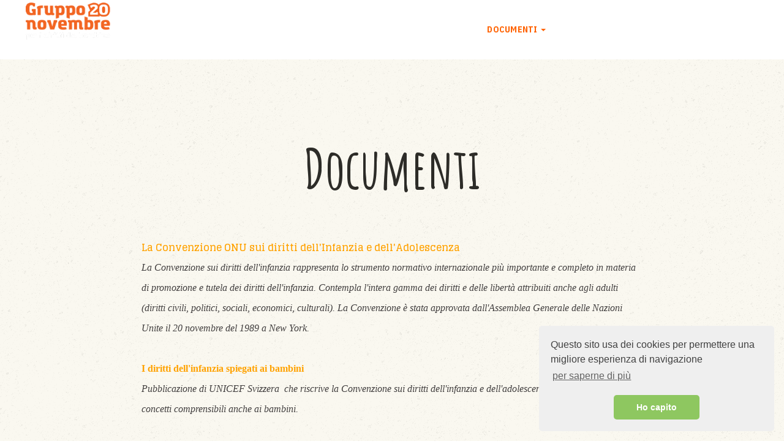

--- FILE ---
content_type: text/html; charset=utf-8
request_url: https://www.gruppo20novembre.ch/documenti.html
body_size: 21528
content:

<!DOCTYPE html>
<html lang="it" dir="ltr" class='com_content view-article itemid-134 j31 mm-hover'>
<head>
<!-- Global site tag (gtag.js) - Google Analytics -->
<script async src="https://www.googletagmanager.com/gtag/js?id=UA-138233995-1"></script>
<script>
  window.dataLayer = window.dataLayer || [];
  function gtag(){dataLayer.push(arguments);}
  gtag('js', new Date());
  gtag('config', 'UA-138233995-1');
</script>

	<base href="https://www.gruppo20novembre.ch/documenti.html" />
	<meta http-equiv="content-type" content="text/html; charset=utf-8" />
	<meta name="author" content="Joomla" />
	<meta name="generator" content="Joomla! - Open Source Content Management" />
	<title>Documenti</title>
	<link href="/templates/ja_donate/favicon.ico" rel="shortcut icon" type="image/vnd.microsoft.icon" />
	<link href="/t3-assets/css/css-4cdc2-47317.css" rel="stylesheet" type="text/css" media="all" />
	<link href="/t3-assets/css/css-747e5-89214.css" rel="stylesheet" type="text/css" media="all" />
	<link href="/t3-assets/css/css-d2a8e-87986.css" rel="stylesheet" type="text/css" media="all" />
	<link href="//fonts.googleapis.com/css?family=Amatic+SC:400,700|Glegoo:400,700|IBM+Plex+Sans+Condensed:400,700|Londrina+Solid:400,900" rel="stylesheet" type="text/css" />
	<link href="/t3-assets/css/css-c836a-21406.css" rel="stylesheet" type="text/css" media="all" />
	<script type="application/json" class="joomla-script-options new">{"csrf.token":"c87712f4dc4d7be2a3cce1868e9c02cb","system.paths":{"root":"","base":""}}</script>
	<script src="/media/jui/js/jquery.min.js?7a6566a81e53a4cc3fff64f9b6e000bf" type="text/javascript"></script>
	<script src="/media/jui/js/jquery-noconflict.js?7a6566a81e53a4cc3fff64f9b6e000bf" type="text/javascript"></script>
	<script src="/media/jui/js/jquery-migrate.min.js?7a6566a81e53a4cc3fff64f9b6e000bf" type="text/javascript"></script>
	<script src="/media/system/js/caption.js?7a6566a81e53a4cc3fff64f9b6e000bf" type="text/javascript"></script>
	<script src="/plugins/system/t3/base-bs3/bootstrap/js/bootstrap.js" type="text/javascript"></script>
	<script src="/plugins/system/t3/base-bs3/js/jquery.tap.min.js" type="text/javascript"></script>
	<script src="/plugins/system/t3/base-bs3/js/off-canvas.js" type="text/javascript"></script>
	<script src="/plugins/system/t3/base-bs3/js/script.js" type="text/javascript"></script>
	<script src="/plugins/system/t3/base-bs3/js/menu.js" type="text/javascript"></script>
	<script src="/templates/ja_donate/js/owl-carousel/owl.carousel.min.js" type="text/javascript"></script>
	<script src="/templates/ja_donate/js/script.js" type="text/javascript"></script>
	<script src="/plugins/system/t3/base-bs3/js/nav-collapse.js" type="text/javascript"></script>
	<script src="/media/system/js/mootools-core.js?7a6566a81e53a4cc3fff64f9b6e000bf" type="text/javascript"></script>
	<script src="/media/system/js/core.js?7a6566a81e53a4cc3fff64f9b6e000bf" type="text/javascript"></script>
	<script src="https://www.gruppo20novembre.ch/media/com_acym/js/module.min.js?v=775" type="text/javascript" defer="defer"></script>
	<script type="text/javascript">

		var j2storeURL = 'https://www.gruppo20novembre.ch/';
		jQuery(window).on('load',  function() {
				new JCaption('img.caption');
			});
        if(typeof acymModule === 'undefined'){
            var acymModule = [];
			acymModule['emailRegex'] = /^[a-z0-9!#$%&\'*+\/=?^_`{|}~-]+(?:\.[a-z0-9!#$%&\'*+\/=?^_`{|}~-]+)*\@([a-z0-9-]+\.)+[a-z0-9]{2,20}$/i;
			acymModule['NAMECAPTION'] = 'Nome';
			acymModule['NAME_MISSING'] = 'Per favore inserisci il tuo nome';
			acymModule['EMAILCAPTION'] = 'Email';
			acymModule['VALID_EMAIL'] = 'Per favore inserisci un indirizzo e-mail valido';
			acymModule['CAPTCHA_MISSING'] = 'Il captcha non è valido, per favore riprova';
			acymModule['NO_LIST_SELECTED'] = 'Per favore seleziona gli elenchi a cui vuoi iscriverti';
			acymModule['NO_LIST_SELECTED_UNSUB'] = 'Seleziona le liste da cui vuoi cancellarti';
            acymModule['ACCEPT_TERMS'] = 'Conferma Termini e Condizioni d\'uso / Informativa Privacy  obbligatori';
        }
		window.addEventListener("DOMContentLoaded", (event) => {
acymModule["excludeValuesformAcym32971"] = [];
acymModule["excludeValuesformAcym32971"]["1"] = "Nome";
acymModule["excludeValuesformAcym32971"]["2"] = "Email";
acymModule["excludeValuesformAcym32971"]["3"] = "Ente / Associazione";  });
	</script>

	
<!-- META FOR IOS & HANDHELD -->
	<meta name="viewport" content="width=device-width, initial-scale=1.0, maximum-scale=1.0, user-scalable=no"/>
	<style type="text/stylesheet">
		@-webkit-viewport   { width: device-width; }
		@-moz-viewport      { width: device-width; }
		@-ms-viewport       { width: device-width; }
		@-o-viewport        { width: device-width; }
		@viewport           { width: device-width; }
	</style>
	<script type="text/javascript">
		//<![CDATA[
		if (navigator.userAgent.match(/IEMobile\/10\.0/)) {
			var msViewportStyle = document.createElement("style");
			msViewportStyle.appendChild(
				document.createTextNode("@-ms-viewport{width:auto!important}")
			);
			document.getElementsByTagName("head")[0].appendChild(msViewportStyle);
		}
		//]]>
	</script>
<meta name="HandheldFriendly" content="true"/>
<meta name="apple-mobile-web-app-capable" content="YES"/>
<!-- //META FOR IOS & HANDHELD -->




<!-- Le HTML5 shim and media query for IE8 support -->
<!--[if lt IE 9]>
<script src="//cdnjs.cloudflare.com/ajax/libs/html5shiv/3.7.3/html5shiv.min.js"></script>
<script type="text/javascript" src="/plugins/system/t3/base-bs3/js/respond.min.js"></script>
<![endif]-->

<!-- You can add Google Analytics here or use T3 Injection feature -->
<link rel="stylesheet" type="text/css" href="//cdnjs.cloudflare.com/ajax/libs/cookieconsent2/3.1.0/cookieconsent.min.css" />
<script src="//cdnjs.cloudflare.com/ajax/libs/cookieconsent2/3.1.0/cookieconsent.min.js"></script>
<script>
window.addEventListener("load", function(){
window.cookieconsent.initialise({
  "palette": {
    "popup": {
      "background": "#efefef",
      "text": "#404040"
    },
    "button": {
      "background": "#8ec760",
      "text": "#ffffff"
    }
  },
  "theme": "classic",
  "position": "bottom-right",
  "content": {
    "message": "Questo sito usa dei cookies per permettere una migliore esperienza di navigazione ",
    "dismiss": "Ho capito ",
    "link": "per saperne di più",
    "href": "/index.php?option=com_content&view=article&id=25"
  }
})});
</script>
</head>

<body>
<!-- Go to www.addthis.com/dashboard to customize your tools --> <script type="text/javascript" src="//s7.addthis.com/js/300/addthis_widget.js#pubid=ra-58a27ef72c87e4f9"></script>

<div class="t3-wrapper"> <!-- Need this wrapper for off-canvas menu. Remove if you don't use of-canvas -->

  
<!-- TOPBAR -->
<!-- TOPBAR -->


  
<header id="t3-header" class="t3-header">
	<div class="t3-header-inner">
		<div class="row">
			<div class="col-xs-4 col-sm-1 col-md-2">
				<!-- LOGO -->
				<div class="logo logo-image logo-control">
					<a href="https://www.gruppo20novembre.ch/" title="Gruppo 20 novembre">
													<img class="logo-img" src="/images/Logo_Gr20Nov-210-80-bianco.png" alt="Gruppo 20 novembre" />
						
													<img class="logo-img-sm" src="/images/Logo_Gr20Nov-210-80.png" alt="Gruppo 20 novembre" />
												<span>Gruppo 20 novembre</span>
					</a>
					<small class="site-slogan">per i diritti del bambino</small>
				</div>
				<!-- // LOGO -->
			</div>

			<div class="col-xs-8 col-sm-11 col-md-10">
								<!-- HEADRIGHT -->
				<div class="headright pull-right">
					<!-- Brand and toggle get grouped for better mobile display -->
					<div class="navbar-header pull-left">
																				<button type="button" class="navbar-toggle" data-toggle="collapse" data-target=".t3-navbar-collapse">
								<span class="fa fa-bars"></span>
							</button>
						
													
<button class="btn btn-primary off-canvas-toggle  hidden-lg hidden-md hidden-sm hidden-xs" type="button" data-pos="right" data-nav="#t3-off-canvas" data-effect="off-canvas-effect-4">
  <span class="bar-first"><span class="hidden">bar</span></span>
  <span class="bar-mid"><span class="hidden">bar</span></span>
  <span class="bar-last"><span class="hidden">bar</span></span>
</button>

<!-- OFF-CANVAS SIDEBAR -->
<div id="t3-off-canvas" class="t3-off-canvas  hidden-lg hidden-md hidden-sm hidden-xs">

  <div class="t3-off-canvas-header">
    <h2 class="t3-off-canvas-header-title">Sidebar</h2>
    <button type="button" class="close" data-dismiss="modal" aria-hidden="true">&times;</button>
  </div>

  <div class="t3-off-canvas-body">
    
  </div>

</div>
<!-- //OFF-CANVAS SIDEBAR -->

											</div>

									</div>
				<!-- // HEADRIGHT -->
				
				<!-- MAIN NAVIGATION -->
				<nav id="t3-mainnav" class="navbar navbar-default t3-mainnav pull-right">
													<div class="t3-navbar-collapse navbar-collapse collapse"></div>
						
						<div class="t3-navbar navbar-collapse collapse">
							<div  class="t3-megamenu animate fading"  data-duration="600" data-responsive="true">
<ul itemscope itemtype="http://www.schema.org/SiteNavigationElement" class="nav navbar-nav level0">
<li itemprop='name'  data-id="101" data-level="1">
<a itemprop='url' class=""  href="/"   data-target="#">Home </a>

</li>
<li itemprop='name' class="dropdown mega" data-id="251" data-level="1">
<span class=" dropdown-toggle separator"   data-target="#" data-toggle="dropdown"> Eventi<em class="caret"></em></span>

<div class="nav-child dropdown-menu mega-dropdown-menu"  ><div class="mega-dropdown-inner">
<div class="row">
<div class="col-xs-12 mega-col-nav" data-width="12"><div class="mega-inner">
<ul itemscope itemtype="http://www.schema.org/SiteNavigationElement" class="mega-nav level1">
<li itemprop='name'  data-id="257" data-level="2">
<a itemprop='url' class=""  href="/eventi-pls/pomeriggio-di-approfondimento.html"   data-target="#">Pomeriggio di approfondimento </a>

</li>
</ul>
</div></div>
</div>
</div></div>
</li>
<li itemprop='name' class="dropdown mega" data-id="253" data-level="1">
<span class=" dropdown-toggle separator"   data-target="#" data-toggle="dropdown"> Chi siamo<em class="caret"></em></span>

<div class="nav-child dropdown-menu mega-dropdown-menu"  ><div class="mega-dropdown-inner">
<div class="row">
<div class="col-xs-12 mega-col-nav" data-width="12"><div class="mega-inner">
<ul itemscope itemtype="http://www.schema.org/SiteNavigationElement" class="mega-nav level1">
<li itemprop='name'  data-id="129" data-level="2">
<a itemprop='url' class=""  href="/chi-siamo/ci-presentiamo.html"   data-target="#">Ci presentiamo </a>

</li>
<li itemprop='name'  data-id="132" data-level="2">
<a itemprop='url' class=""  href="/chi-siamo/enti-firmatari.html"   data-target="#">Enti firmatari </a>

</li>
<li itemprop='name'  data-id="131" data-level="2">
<a itemprop='url' class=""  href="/chi-siamo/convenzione.html"   data-target="#">Convenzione </a>

</li>
</ul>
</div></div>
</div>
</div></div>
</li>
<li itemprop='name' class="current active dropdown mega" data-id="134" data-level="1">
<a itemprop='url' class=" dropdown-toggle"  href="/documenti.html"   data-target="#" data-toggle="dropdown">Documenti <em class="caret"></em></a>

<div class="nav-child dropdown-menu mega-dropdown-menu"  ><div class="mega-dropdown-inner">
<div class="row">
<div class="col-xs-12 mega-col-nav" data-width="12"><div class="mega-inner">
<ul itemscope itemtype="http://www.schema.org/SiteNavigationElement" class="mega-nav level1">
<li itemprop='name'  data-id="256" data-level="2">
<a itemprop='url' class=""  href="/documenti/video.html"   data-target="#">video </a>

</li>
</ul>
</div></div>
</div>
</div></div>
</li>
<li itemprop='name'  data-id="135" data-level="1">
<a itemprop='url' class=""  href="/ombudsman.html"   data-target="#">Ombudsman </a>

</li>
<li itemprop='name'  data-id="217" data-level="1">
<a itemprop='url' class=""  href="/contatti.html"   data-target="#">Contatti </a>

</li>
<li itemprop='name'  data-id="255" data-level="1">
<a itemprop='url' class=""  href="/prenota-gioco.html"   data-target="#">Ordina gioco </a>

</li>
</ul>
</div>

						</div>
				</nav>
				<!-- //MAIN NAVIGATION -->
			</div>
		</div>
	</div>
</header>
<!-- //HEADER -->



  


  


  <div class="container-hd">

    


    

    

<div id="t3-mainbody" class="container t3-mainbody">
	<div class="row">

		<!-- MAIN CONTENT -->
		<div id="t3-content" class="t3-content col-xs-12">
						
<!-- Page header -->
<!-- // Page header -->

<div class="item-page" itemscope itemtype="https://schema.org/Article">
	
	<!-- Go to www.addthis.com/dashboard to customize your tools -->
	<div class="addthis addthis_inline_share_toolbox_8vli"></div>
	
	<!-- Article -->
	<article itemscope itemtype="http://schema.org/Article">
	  <meta itemscope itemprop="mainEntityOfPage"  itemType="https://schema.org/WebPage" itemid="https://google.com/article"/>
		<meta itemprop="inLanguage" content="it" />

		
  	<!-- Aside -->
				<!-- // Aside -->

					
<header class="article-header clearfix">
	<h1 class="article-title" itemprop="headline">
					<a href="/documenti.html" itemprop="url" title="Documenti">
				Documenti</a>
			</h1>

			</header>
				
				

				
							
					
			
			<section class="article-content clearfix" itemprop="articleBody">
								
				<div id="text5">
<div class="wpmd">
<div><strong><a href="https://www.admin.ch/opc/it/classified-compilation/19983207/index.html" target="_blank" rel="noopener">La Convenzione ONU sui diritti dell'Infanzia e dell'Adolescenza</a></strong></div>
<div><span class="ws8" style="font-family: Tahoma;"><i>La Convenzione sui diritti dell'infanzia rappresenta lo strumento normativo internazionale più importante e completo in materia di promozione e tutela dei diritti dell'infanzia. Contempla l'intera gamma dei diritti e delle libertà attribuiti anche agli adulti (diritti civili, politici, sociali, economici, culturali). La Convenzione è stata approvata dall'Assemblea Generale delle Nazioni Unite il 20 novembre del 1989 a New York.</i></span></div>
<div><span class="ws8" style="font-family: Tahoma;"><i>&nbsp;</i></span></div>
<span class="ws8" style="font-family: Tahoma;"><b><a href="http://www.gruppo20novembre.ch/images/i_diritti_dei_bambini_in_parole_semplici.pdf" target="_blank" rel="noopener">I diritti dell'infanzia spiegati ai bambini</a></b></span>
<div><span class="ws8" style="font-family: Tahoma;"><i>Pubblicazione di UNICEF Svizzera&nbsp; che riscrive la Convenzione sui diritti dell'infanzia e dell'adolescenza del 1989 con parole e concetti comprensibili anche ai bambini.</i></span></div>
</div>
</div> 
				<!-- Item tags -->
								<!-- // Item tags -->
			</section>

			<!-- Footer -->
						<!-- // Footer -->

			
			
							</article>
	<!-- //Article -->
	
	
		</div>

		</div>
		<!-- //MAIN CONTENT -->

	</div>
</div> 


    

    


    
<!-- BACK TOP TOP BUTTON -->
<div id="back-to-top" data-spy="affix" data-offset-top="200" class="back-to-top hidden-xs hidden-sm affix-top">
  <button class="btn btn-primary" title="Back to Top"><span class="ion-android-arrow-up"></span></button>
</div>

<script type="text/javascript">
(function($) {
  // Back to top
  $('#back-to-top').on('click', function(){
    $("html, body").animate({scrollTop: 0}, 500);
    return false;
  });
})(jQuery);
</script>
<!-- BACK TO TOP BUTTON -->

<!-- FOOTER -->
<footer id="t3-footer" class="wrap t3-footer">
	<div class="container">
					<!-- FOOT NAVIGATION -->
				<!-- SPOTLIGHT -->
	<div class="t3-spotlight t3-footnav  row">
					<div class=" col-lg-4 col-md-4 col-sm-4  col-xs-6 hidden-xs ">
								<div class="t3-module module " id="Mod122"><div class="module-inner"><h3 class="module-title "><span>Contatti</span></h3><div class="module-ct">

<div class="custom"  >
	<div><span style="color: #000000; font-family: Tahoma;"><b>Gruppo 20 Novembre</b></span></div>
<div><strong><span class="ws8" style="color: #333333; font-family: Tahoma;">c/o Associazione Demetra</span></strong></div>
<div><span class="ws8" style="color: #333333; font-family: Tahoma;">Vicolo Von Mentlen 1</span></div>
<div><span class="ws8" style="color: #333333; font-family: Tahoma;">6500 Bellinzona</span></div>
<div><span class="ws8" style="color: #333333; font-family: Tahoma;">Tel. +41 (0)91 971 33 01</span></div></div>
</div></div></div>
							</div>
					<div class=" col-lg-4 col-md-4 col-sm-4  col-xs-6 hidden-xs ">
								<div class="t3-module module " id="Mod124"><div class="module-inner"><h3 class="module-title "><span>Newsletter</span></h3><div class="module-ct">	<div class="acym_module " id="acym_module_formAcym32971">
		<div class="acym_fulldiv" id="acym_fulldiv_formAcym32971" >
			<form enctype="multipart/form-data"
				  id="formAcym32971"
				  name="formAcym32971"
				  method="POST"
				  action="/component/acym/frontusers.html?tmpl=component"
				  onsubmit="return submitAcymForm('subscribe','formAcym32971', 'acymSubmitSubForm')">
				<div class="acym_module_form">
                    
<table class="acym_form">
	<tr>
        <td class="acyfield_1 acyfield_text"><input  name="user[name]" placeholder="Nome" data-required="{&quot;type&quot;:&quot;text&quot;,&quot;message&quot;:&quot;Si prega di compilare il campo Nome&quot;}" value="" data-authorized-content="{&quot;0&quot;:&quot;all&quot;,&quot;regex&quot;:&quot;&quot;,&quot;message&quot;:&quot;Valore errato per il campo Nome&quot;}" type="text" class="cell "></td></tr><tr><td class="acyfield_2 acyfield_text"><input id="email_field_604"  name="user[email]" placeholder="Email" value="" data-authorized-content="{&quot;0&quot;:&quot;all&quot;,&quot;regex&quot;:&quot;&quot;,&quot;message&quot;:&quot;Valore errato per il campo Email&quot;}" required type="email" class="cell acym__user__edit__email "></td></tr><tr><td class="acyfield_3 acyfield_text"><input  name="customField[3]" placeholder="Ente / Associazione" value="" data-authorized-content="{&quot;0&quot;:&quot;all&quot;,&quot;regex&quot;:&quot;&quot;,&quot;message&quot;:&quot;Valore errato per il campo Ente \/ Associazione&quot;}" type="text"></td></tr><tr><td class="captchakeymodule" ></td></tr><tr>
		<td  class="acysubbuttons">
			<noscript>
				<div class="onefield fieldacycaptcha">
                    Abilita il javascript per inviare questo modulo				</div>
			</noscript>
			<input type="button"
				   class="btn btn-primary button subbutton"
				   value="Iscriviti ora"
				   name="Submit"
				   onclick="try{ return submitAcymForm('subscribe','formAcym32971', 'acymSubmitSubForm'); }catch(err){alert('The form could not be submitted '+err);return false;}" />
            		</td>
	</tr>
</table>
				</div>

				<input type="hidden" name="ctrl" value="frontusers" />
				<input type="hidden" name="task" value="notask" />
				<input type="hidden" name="option" value="com_acym" />

                
				<input type="hidden" name="ajax" value="1" />
				<input type="hidden" name="successmode" value="replace" />
				<input type="hidden" name="acy_source" value="Module n°124" />
				<input type="hidden" name="hiddenlists" value="2" />
				<input type="hidden" name="fields" value="name,email" />
				<input type="hidden" name="acyformname" value="formAcym32971" />
				<input type="hidden" name="acysubmode" value="mod_acym" />
				<input type="hidden" name="confirmation_message" value="" />

                			</form>
		</div>
	</div>
</div></div></div>
							</div>
					<div class=" col-lg-4 col-md-4 col-sm-4  col-xs-12 hidden-xs ">
								<div class="t3-module module " id="Mod125"><div class="module-inner"><h3 class="module-title "><span>Links utili</span></h3><div class="module-ct">

<div class="custom"  >
	<div><span class="ws8" style="font-family: Tahoma;"><a title="" href="http://www.unicef-suisse.ch/it/index.cfm" target="_blank" rel="noopener">UNICEF Svizzera</a></span></div>
<div><span class="ws8" style="font-family: Tahoma;"><a title="" href="http://www.educa.ch" target="_blank" rel="noopener">EDUCA - Server svizzero per l'educazione</a></span></div>
<div><span class="ws8" style="font-family: Tahoma;"><a href="https://www.147.ch/it/" target="_blank" rel="noopener">Telefono 147, assistenza per bambini e giovani in difficoltà</a></span></div>
<div><span class="ws8" style="font-family: Tahoma;"><a href="https://www4.ti.ch/generale/infogiovani/home/" target="_blank" rel="noopener">Infogiovani</a></span></div>
<div><span class="ws8" style="font-family: Tahoma;"><a href="https://www3.ti.ch/DSS/infofamiglie/" target="_blank" rel="noopener">Infofamiglie</a></span></div></div>
</div></div></div>
							</div>
			</div>
<!-- SPOTLIGHT -->
			<!-- //FOOT NAVIGATION -->
		
		
		<div class="t3-copyright">
				<div class="row">
					<div class="col-md-12 copyright ">
						<ul class="nav nav-pills nav-stacked menu">
<li class="item-102"><a href="/login.html" class="">Accedi all'area riservata</a></li></ul>

	          <small>
	            <a href="http://www.novena.ch/" target="_blank">concept rudy novena</a> di proprietà del <a href="http://www.gruppo20novembre.ch" target="_blank">Gruppo 20 novembre</a>.
	          </small>
	          <small>
	            fotografie Carla Artaria - tutti i diritti riservati
	          </small>
					</div>
									</div>
		</div>
	</div>
</footer>
<!-- //FOOTER -->
    
  </div>

</div>

</body>

</html>

--- FILE ---
content_type: text/css
request_url: https://www.gruppo20novembre.ch/t3-assets/css/css-747e5-89214.css
body_size: 206996
content:


/*===============================
/templates/system/css/system.css
================================================================================*/
@import url(/media/system/css/system.css); .system-unpublished,tr.system-unpublished{background:#e8edf1;border-top:4px solid #c4d3df;border-bottom:4px solid #c4d3df}span.highlight{background-color:#FFFFCC;font-weight:bold;padding:1px 0}.img-fulltext-float-right{float:right;margin-left:10px;margin-bottom:10px}.img-fulltext-float-left{float:left;margin-right:10px;margin-bottom:10px}.img-fulltext-float-none{}.img-intro-float-right{float:right;margin-left:5px;margin-bottom:5px}.img-intro-float-left{float:left;margin-right:5px;margin-bottom:5px}.img-intro-float-none{}


/*===============================
/templates/ja_donate/local/css/themes/gr20new/legacy-grid.css
================================================================================*/
.row-fluid{margin-left:-16px;margin-right:-16px}[class*="span"]{float:left}.span1,.span2,.span3,.span4,.span5,.span6,.span7,.span8,.span9,.span10,.span11,.span12{position:relative;min-height:1px;padding-left:16px;padding-right:16px}.span12{width:100%}.span11{width:91.66666667%}.span10{width:83.33333333%}.span9{width:75%}.span8{width:66.66666667%}.span7{width:58.33333333%}.span6{width:50%}.span5{width:41.66666667%}.span4{width:33.33333333%}.span3{width:25%}.span2{width:16.66666667%}.span1{width:8.33333333%}.offset12{margin-left:100%}.offset11{margin-left:91.66666667%}.offset10{margin-left:83.33333333%}.offset9{margin-left:75%}.offset8{margin-left:66.66666667%}.offset7{margin-left:58.33333333%}.offset6{margin-left:50%}.offset5{margin-left:41.66666667%}.offset4{margin-left:33.33333333%}.offset3{margin-left:25%}.offset2{margin-left:16.66666667%}.offset1{margin-left:8.33333333%}.offset0{margin-left:0%}.visible-phone{display:none !important}.visible-tablet{display:none !important}.hidden-desktop{display:none !important}.visible-desktop{display:inherit !important}@media (min-width:768px) and (max-width:979px){.hidden-desktop{display:inherit !important}.visible-desktop{display:none !important}.visible-tablet{display:inherit !important}.hidden-tablet{display:none !important}}@media (max-width:767px){.hidden-desktop{display:inherit !important}.visible-desktop{display:none !important}.visible-phone{display:inherit !important}.hidden-phone{display:none !important}}.width-10{width:10px}.width-20{width:20px}.width-30{width:30px}.width-40{width:40px}.width-50{width:50px}.width-60{width:60px}.width-70{width:70px}.width-80{width:80px}.width-90{width:90px}.width-100{width:100px}.height-10{height:10px}.height-20{height:20px}.height-30{height:30px}.height-40{height:40px}.height-50{height:50px}.height-60{height:60px}.height-70{height:70px}.height-80{height:80px}.height-90{height:90px}.height-100{height:100px}


/*===============================
/plugins/system/t3/base-bs3/fonts/font-awesome/css/font-awesome.min.css
================================================================================*/
@font-face{font-family:'FontAwesome3';src:url('/plugins/system/t3/base-bs3/fonts/font-awesome/font/fontawesome-webfont.eot?v=3.2.1');src:url('/plugins/system/t3/base-bs3/fonts/font-awesome/font/fontawesome-webfont.eot?#iefix&v=3.2.1') format('embedded-opentype'),url('/plugins/system/t3/base-bs3/fonts/font-awesome/font/fontawesome-webfont.woff?v=3.2.1') format('woff'),url('/plugins/system/t3/base-bs3/fonts/font-awesome/font/fontawesome-webfont.ttf?v=3.2.1') format('truetype'),url('/plugins/system/t3/base-bs3/fonts/font-awesome/font/fontawesome-webfont.svg#fontawesomeregular?v=3.2.1') format('svg');font-weight:normal;font-style:normal}[class^="icon-"],[class*=" icon-"]{font-family:FontAwesome3;font-weight:normal;font-style:normal;text-decoration:inherit;-webkit-font-smoothing:antialiased;*margin-right:.3em}[class^="icon-"]:before,[class*=" icon-"]:before{text-decoration:inherit;display:inline-block;speak:none}.icon-large:before{vertical-align:-10%;font-size:1.3333333333333333em}a [class^="icon-"],a [class*=" icon-"]{display:inline}[class^="icon-"].icon-fixed-width,[class*=" icon-"].icon-fixed-width{display:inline-block;width:1.1428571428571428em;text-align:right;padding-right:.2857142857142857em}[class^="icon-"].icon-fixed-width.icon-large,[class*=" icon-"].icon-fixed-width.icon-large{width:1.4285714285714286em}.icons-ul{margin-left:2.142857142857143em;list-style-type:none}.icons-ul>li{position:relative}.icons-ul .icon-li{position:absolute;left:-2.142857142857143em;width:2.142857142857143em;text-align:center;line-height:inherit}[class^="icon-"].hide,[class*=" icon-"].hide{display:none}.icon-muted{color:#eee}.icon-light{color:#fff}.icon-dark{color:#333}.icon-border{border:solid 1px #eee;padding:.2em .25em .15em;-webkit-border-radius:3px;-moz-border-radius:3px;border-radius:3px}.icon-2x{font-size:2em}.icon-2x.icon-border{border-width:2px;-webkit-border-radius:4px;-moz-border-radius:4px;border-radius:4px}.icon-3x{font-size:3em}.icon-3x.icon-border{border-width:3px;-webkit-border-radius:5px;-moz-border-radius:5px;border-radius:5px}.icon-4x{font-size:4em}.icon-4x.icon-border{border-width:4px;-webkit-border-radius:6px;-moz-border-radius:6px;border-radius:6px}.icon-5x{font-size:5em}.icon-5x.icon-border{border-width:5px;-webkit-border-radius:7px;-moz-border-radius:7px;border-radius:7px}.pull-right{float:right}.pull-left{float:left}[class^="icon-"].pull-left,[class*=" icon-"].pull-left{margin-right:.3em}[class^="icon-"].pull-right,[class*=" icon-"].pull-right{margin-left:.3em}[class^="icon-"],[class*=" icon-"]{display:inline;width:auto;height:auto;line-height:normal;vertical-align:baseline;background-image:none;background-position:0 0;background-repeat:repeat;margin-top:0}.icon-white,.nav-pills>.active>a>[class^="icon-"],.nav-pills>.active>a>[class*=" icon-"],.nav-list>.active>a>[class^="icon-"],.nav-list>.active>a>[class*=" icon-"],.navbar-inverse .nav>.active>a>[class^="icon-"],.navbar-inverse .nav>.active>a>[class*=" icon-"],.dropdown-menu>li>a:hover>[class^="icon-"],.dropdown-menu>li>a:hover>[class*=" icon-"],.dropdown-menu>.active>a>[class^="icon-"],.dropdown-menu>.active>a>[class*=" icon-"],.dropdown-submenu:hover>a>[class^="icon-"],.dropdown-submenu:hover>a>[class*=" icon-"]{background-image:none}.btn [class^="icon-"].icon-large,.nav [class^="icon-"].icon-large,.btn [class*=" icon-"].icon-large,.nav [class*=" icon-"].icon-large{line-height:.9em}.btn [class^="icon-"].icon-spin,.nav [class^="icon-"].icon-spin,.btn [class*=" icon-"].icon-spin,.nav [class*=" icon-"].icon-spin{display:inline-block}.nav-tabs [class^="icon-"],.nav-pills [class^="icon-"],.nav-tabs [class*=" icon-"],.nav-pills [class*=" icon-"],.nav-tabs [class^="icon-"].icon-large,.nav-pills [class^="icon-"].icon-large,.nav-tabs [class*=" icon-"].icon-large,.nav-pills [class*=" icon-"].icon-large{line-height:.9em}.btn [class^="icon-"].pull-left.icon-2x,.btn [class*=" icon-"].pull-left.icon-2x,.btn [class^="icon-"].pull-right.icon-2x,.btn [class*=" icon-"].pull-right.icon-2x{margin-top:.18em}.btn [class^="icon-"].icon-spin.icon-large,.btn [class*=" icon-"].icon-spin.icon-large{line-height:.8em}.btn.btn-small [class^="icon-"].pull-left.icon-2x,.btn.btn-small [class*=" icon-"].pull-left.icon-2x,.btn.btn-small [class^="icon-"].pull-right.icon-2x,.btn.btn-small [class*=" icon-"].pull-right.icon-2x{margin-top:.25em}.btn.btn-large [class^="icon-"],.btn.btn-large [class*=" icon-"]{margin-top:0}.btn.btn-large [class^="icon-"].pull-left.icon-2x,.btn.btn-large [class*=" icon-"].pull-left.icon-2x,.btn.btn-large [class^="icon-"].pull-right.icon-2x,.btn.btn-large [class*=" icon-"].pull-right.icon-2x{margin-top:.05em}.btn.btn-large [class^="icon-"].pull-left.icon-2x,.btn.btn-large [class*=" icon-"].pull-left.icon-2x{margin-right:.2em}.btn.btn-large [class^="icon-"].pull-right.icon-2x,.btn.btn-large [class*=" icon-"].pull-right.icon-2x{margin-left:.2em}.nav-list [class^="icon-"],.nav-list [class*=" icon-"]{line-height:inherit}.icon-stack{position:relative;display:inline-block;width:2em;height:2em;line-height:2em;vertical-align:-35%}.icon-stack [class^="icon-"],.icon-stack [class*=" icon-"]{display:block;text-align:center;position:absolute;width:100%;height:100%;font-size:1em;line-height:inherit;*line-height:2em}.icon-stack .icon-stack-base{font-size:2em;*line-height:1em}.icon-spin{display:inline-block;-moz-animation:spin 2s infinite linear;-o-animation:spin 2s infinite linear;-webkit-animation:spin 2s infinite linear;animation:spin 2s infinite linear}a .icon-stack,a .icon-spin{display:inline-block;text-decoration:none}@-moz-keyframes spin{0%{-moz-transform:rotate(0deg)}100%{-moz-transform:rotate(359deg)}}@-webkit-keyframes spin{0%{-webkit-transform:rotate(0deg)}100%{-webkit-transform:rotate(359deg)}}@-o-keyframes spin{0%{-o-transform:rotate(0deg)}100%{-o-transform:rotate(359deg)}}@-ms-keyframes spin{0%{-ms-transform:rotate(0deg)}100%{-ms-transform:rotate(359deg)}}@keyframes spin{0%{transform:rotate(0deg)}100%{transform:rotate(359deg)}}.icon-rotate-90:before{-webkit-transform:rotate(90deg);-moz-transform:rotate(90deg);-ms-transform:rotate(90deg);-o-transform:rotate(90deg);transform:rotate(90deg);filter:progid:DXImageTransform.Microsoft.BasicImage(rotation=1)}.icon-rotate-180:before{-webkit-transform:rotate(180deg);-moz-transform:rotate(180deg);-ms-transform:rotate(180deg);-o-transform:rotate(180deg);transform:rotate(180deg);filter:progid:DXImageTransform.Microsoft.BasicImage(rotation=2)}.icon-rotate-270:before{-webkit-transform:rotate(270deg);-moz-transform:rotate(270deg);-ms-transform:rotate(270deg);-o-transform:rotate(270deg);transform:rotate(270deg);filter:progid:DXImageTransform.Microsoft.BasicImage(rotation=3)}.icon-flip-horizontal:before{-webkit-transform:scale(-1,1);-moz-transform:scale(-1,1);-ms-transform:scale(-1,1);-o-transform:scale(-1,1);transform:scale(-1,1)}.icon-flip-vertical:before{-webkit-transform:scale(1,-1);-moz-transform:scale(1,-1);-ms-transform:scale(1,-1);-o-transform:scale(1,-1);transform:scale(1,-1)}a .icon-rotate-90:before,a .icon-rotate-180:before,a .icon-rotate-270:before,a .icon-flip-horizontal:before,a .icon-flip-vertical:before{display:inline-block}.icon-glass:before{content:"\f000"}.icon-music:before{content:"\f001"}.icon-search:before{content:"\f002"}.icon-envelope-alt:before{content:"\f003"}.icon-heart:before{content:"\f004"}.icon-star:before{content:"\f005"}.icon-star-empty:before{content:"\f006"}.icon-user:before{content:"\f007"}.icon-film:before{content:"\f008"}.icon-th-large:before{content:"\f009"}.icon-th:before{content:"\f00a"}.icon-th-list:before{content:"\f00b"}.icon-ok:before{content:"\f00c"}.icon-remove:before{content:"\f00d"}.icon-zoom-in:before{content:"\f00e"}.icon-zoom-out:before{content:"\f010"}.icon-power-off:before,.icon-off:before{content:"\f011"}.icon-signal:before{content:"\f012"}.icon-gear:before,.icon-cog:before{content:"\f013"}.icon-trash:before{content:"\f014"}.icon-home:before{content:"\f015"}.icon-file-alt:before{content:"\f016"}.icon-time:before{content:"\f017"}.icon-road:before{content:"\f018"}.icon-download-alt:before{content:"\f019"}.icon-download:before{content:"\f01a"}.icon-upload:before{content:"\f01b"}.icon-inbox:before{content:"\f01c"}.icon-play-circle:before{content:"\f01d"}.icon-rotate-right:before,.icon-repeat:before{content:"\f01e"}.icon-refresh:before{content:"\f021"}.icon-list-alt:before{content:"\f022"}.icon-lock:before{content:"\f023"}.icon-flag:before{content:"\f024"}.icon-headphones:before{content:"\f025"}.icon-volume-off:before{content:"\f026"}.icon-volume-down:before{content:"\f027"}.icon-volume-up:before{content:"\f028"}.icon-qrcode:before{content:"\f029"}.icon-barcode:before{content:"\f02a"}.icon-tag:before{content:"\f02b"}.icon-tags:before{content:"\f02c"}.icon-book:before{content:"\f02d"}.icon-bookmark:before{content:"\f02e"}.icon-print:before{content:"\f02f"}.icon-camera:before{content:"\f030"}.icon-font:before{content:"\f031"}.icon-bold:before{content:"\f032"}.icon-italic:before{content:"\f033"}.icon-text-height:before{content:"\f034"}.icon-text-width:before{content:"\f035"}.icon-align-left:before{content:"\f036"}.icon-align-center:before{content:"\f037"}.icon-align-right:before{content:"\f038"}.icon-align-justify:before{content:"\f039"}.icon-list:before{content:"\f03a"}.icon-indent-left:before{content:"\f03b"}.icon-indent-right:before{content:"\f03c"}.icon-facetime-video:before{content:"\f03d"}.icon-picture:before{content:"\f03e"}.icon-pencil:before{content:"\f040"}.icon-map-marker:before{content:"\f041"}.icon-adjust:before{content:"\f042"}.icon-tint:before{content:"\f043"}.icon-edit:before{content:"\f044"}.icon-share:before{content:"\f045"}.icon-check:before{content:"\f046"}.icon-move:before{content:"\f047"}.icon-step-backward:before{content:"\f048"}.icon-fast-backward:before{content:"\f049"}.icon-backward:before{content:"\f04a"}.icon-play:before{content:"\f04b"}.icon-pause:before{content:"\f04c"}.icon-stop:before{content:"\f04d"}.icon-forward:before{content:"\f04e"}.icon-fast-forward:before{content:"\f050"}.icon-step-forward:before{content:"\f051"}.icon-eject:before{content:"\f052"}.icon-chevron-left:before{content:"\f053"}.icon-chevron-right:before{content:"\f054"}.icon-plus-sign:before{content:"\f055"}.icon-minus-sign:before{content:"\f056"}.icon-remove-sign:before{content:"\f057"}.icon-ok-sign:before{content:"\f058"}.icon-question-sign:before{content:"\f059"}.icon-info-sign:before{content:"\f05a"}.icon-screenshot:before{content:"\f05b"}.icon-remove-circle:before{content:"\f05c"}.icon-ok-circle:before{content:"\f05d"}.icon-ban-circle:before{content:"\f05e"}.icon-arrow-left:before{content:"\f060"}.icon-arrow-right:before{content:"\f061"}.icon-arrow-up:before{content:"\f062"}.icon-arrow-down:before{content:"\f063"}.icon-mail-forward:before,.icon-share-alt:before{content:"\f064"}.icon-resize-full:before{content:"\f065"}.icon-resize-small:before{content:"\f066"}.icon-plus:before{content:"\f067"}.icon-minus:before{content:"\f068"}.icon-asterisk:before{content:"\f069"}.icon-exclamation-sign:before{content:"\f06a"}.icon-gift:before{content:"\f06b"}.icon-leaf:before{content:"\f06c"}.icon-fire:before{content:"\f06d"}.icon-eye-open:before{content:"\f06e"}.icon-eye-close:before{content:"\f070"}.icon-warning-sign:before{content:"\f071"}.icon-plane:before{content:"\f072"}.icon-calendar:before{content:"\f073"}.icon-random:before{content:"\f074"}.icon-comment:before{content:"\f075"}.icon-magnet:before{content:"\f076"}.icon-chevron-up:before{content:"\f077"}.icon-chevron-down:before{content:"\f078"}.icon-retweet:before{content:"\f079"}.icon-shopping-cart:before{content:"\f07a"}.icon-folder-close:before{content:"\f07b"}.icon-folder-open:before{content:"\f07c"}.icon-resize-vertical:before{content:"\f07d"}.icon-resize-horizontal:before{content:"\f07e"}.icon-bar-chart:before{content:"\f080"}.icon-twitter-sign:before{content:"\f081"}.icon-facebook-sign:before{content:"\f082"}.icon-camera-retro:before{content:"\f083"}.icon-key:before{content:"\f084"}.icon-gears:before,.icon-cogs:before{content:"\f085"}.icon-comments:before{content:"\f086"}.icon-thumbs-up-alt:before{content:"\f087"}.icon-thumbs-down-alt:before{content:"\f088"}.icon-star-half:before{content:"\f089"}.icon-heart-empty:before{content:"\f08a"}.icon-signout:before{content:"\f08b"}.icon-linkedin-sign:before{content:"\f08c"}.icon-pushpin:before{content:"\f08d"}.icon-external-link:before{content:"\f08e"}.icon-signin:before{content:"\f090"}.icon-trophy:before{content:"\f091"}.icon-github-sign:before{content:"\f092"}.icon-upload-alt:before{content:"\f093"}.icon-lemon:before{content:"\f094"}.icon-phone:before{content:"\f095"}.icon-unchecked:before,.icon-check-empty:before{content:"\f096"}.icon-bookmark-empty:before{content:"\f097"}.icon-phone-sign:before{content:"\f098"}.icon-twitter:before{content:"\f099"}.icon-facebook:before{content:"\f09a"}.icon-github:before{content:"\f09b"}.icon-unlock:before{content:"\f09c"}.icon-credit-card:before{content:"\f09d"}.icon-rss:before{content:"\f09e"}.icon-hdd:before{content:"\f0a0"}.icon-bullhorn:before{content:"\f0a1"}.icon-bell:before{content:"\f0a2"}.icon-certificate:before{content:"\f0a3"}.icon-hand-right:before{content:"\f0a4"}.icon-hand-left:before{content:"\f0a5"}.icon-hand-up:before{content:"\f0a6"}.icon-hand-down:before{content:"\f0a7"}.icon-circle-arrow-left:before{content:"\f0a8"}.icon-circle-arrow-right:before{content:"\f0a9"}.icon-circle-arrow-up:before{content:"\f0aa"}.icon-circle-arrow-down:before{content:"\f0ab"}.icon-globe:before{content:"\f0ac"}.icon-wrench:before{content:"\f0ad"}.icon-tasks:before{content:"\f0ae"}.icon-filter:before{content:"\f0b0"}.icon-briefcase:before{content:"\f0b1"}.icon-fullscreen:before{content:"\f0b2"}.icon-group:before{content:"\f0c0"}.icon-link:before{content:"\f0c1"}.icon-cloud:before{content:"\f0c2"}.icon-beaker:before{content:"\f0c3"}.icon-cut:before{content:"\f0c4"}.icon-copy:before{content:"\f0c5"}.icon-paperclip:before,.icon-paper-clip:before{content:"\f0c6"}.icon-save:before{content:"\f0c7"}.icon-sign-blank:before{content:"\f0c8"}.icon-reorder:before{content:"\f0c9"}.icon-list-ul:before{content:"\f0ca"}.icon-list-ol:before{content:"\f0cb"}.icon-strikethrough:before{content:"\f0cc"}.icon-underline:before{content:"\f0cd"}.icon-table:before{content:"\f0ce"}.icon-magic:before{content:"\f0d0"}.icon-truck:before{content:"\f0d1"}.icon-pinterest:before{content:"\f0d2"}.icon-pinterest-sign:before{content:"\f0d3"}.icon-google-plus-sign:before{content:"\f0d4"}.icon-google-plus:before{content:"\f0d5"}.icon-money:before{content:"\f0d6"}.icon-caret-down:before{content:"\f0d7"}.icon-caret-up:before{content:"\f0d8"}.icon-caret-left:before{content:"\f0d9"}.icon-caret-right:before{content:"\f0da"}.icon-columns:before{content:"\f0db"}.icon-sort:before{content:"\f0dc"}.icon-sort-down:before{content:"\f0dd"}.icon-sort-up:before{content:"\f0de"}.icon-envelope:before{content:"\f0e0"}.icon-linkedin:before{content:"\f0e1"}.icon-rotate-left:before,.icon-undo:before{content:"\f0e2"}.icon-legal:before{content:"\f0e3"}.icon-dashboard:before{content:"\f0e4"}.icon-comment-alt:before{content:"\f0e5"}.icon-comments-alt:before{content:"\f0e6"}.icon-bolt:before{content:"\f0e7"}.icon-sitemap:before{content:"\f0e8"}.icon-umbrella:before{content:"\f0e9"}.icon-paste:before{content:"\f0ea"}.icon-lightbulb:before{content:"\f0eb"}.icon-exchange:before{content:"\f0ec"}.icon-cloud-download:before{content:"\f0ed"}.icon-cloud-upload:before{content:"\f0ee"}.icon-user-md:before{content:"\f0f0"}.icon-stethoscope:before{content:"\f0f1"}.icon-suitcase:before{content:"\f0f2"}.icon-bell-alt:before{content:"\f0f3"}.icon-coffee:before{content:"\f0f4"}.icon-food:before{content:"\f0f5"}.icon-file-text-alt:before{content:"\f0f6"}.icon-building:before{content:"\f0f7"}.icon-hospital:before{content:"\f0f8"}.icon-ambulance:before{content:"\f0f9"}.icon-medkit:before{content:"\f0fa"}.icon-fighter-jet:before{content:"\f0fb"}.icon-beer:before{content:"\f0fc"}.icon-h-sign:before{content:"\f0fd"}.icon-plus-sign-alt:before{content:"\f0fe"}.icon-double-angle-left:before{content:"\f100"}.icon-double-angle-right:before{content:"\f101"}.icon-double-angle-up:before{content:"\f102"}.icon-double-angle-down:before{content:"\f103"}.icon-angle-left:before{content:"\f104"}.icon-angle-right:before{content:"\f105"}.icon-angle-up:before{content:"\f106"}.icon-angle-down:before{content:"\f107"}.icon-desktop:before{content:"\f108"}.icon-laptop:before{content:"\f109"}.icon-tablet:before{content:"\f10a"}.icon-mobile-phone:before{content:"\f10b"}.icon-circle-blank:before{content:"\f10c"}.icon-quote-left:before{content:"\f10d"}.icon-quote-right:before{content:"\f10e"}.icon-spinner:before{content:"\f110"}.icon-circle:before{content:"\f111"}.icon-mail-reply:before,.icon-reply:before{content:"\f112"}.icon-github-alt:before{content:"\f113"}.icon-folder-close-alt:before{content:"\f114"}.icon-folder-open-alt:before{content:"\f115"}.icon-expand-alt:before{content:"\f116"}.icon-collapse-alt:before{content:"\f117"}.icon-smile:before{content:"\f118"}.icon-frown:before{content:"\f119"}.icon-meh:before{content:"\f11a"}.icon-gamepad:before{content:"\f11b"}.icon-keyboard:before{content:"\f11c"}.icon-flag-alt:before{content:"\f11d"}.icon-flag-checkered:before{content:"\f11e"}.icon-terminal:before{content:"\f120"}.icon-code:before{content:"\f121"}.icon-reply-all:before{content:"\f122"}.icon-mail-reply-all:before{content:"\f122"}.icon-star-half-full:before,.icon-star-half-empty:before{content:"\f123"}.icon-location-arrow:before{content:"\f124"}.icon-crop:before{content:"\f125"}.icon-code-fork:before{content:"\f126"}.icon-unlink:before{content:"\f127"}.icon-question:before{content:"\f128"}.icon-info:before{content:"\f129"}.icon-exclamation:before{content:"\f12a"}.icon-superscript:before{content:"\f12b"}.icon-subscript:before{content:"\f12c"}.icon-eraser:before{content:"\f12d"}.icon-puzzle-piece:before{content:"\f12e"}.icon-microphone:before{content:"\f130"}.icon-microphone-off:before{content:"\f131"}.icon-shield:before{content:"\f132"}.icon-calendar-empty:before{content:"\f133"}.icon-fire-extinguisher:before{content:"\f134"}.icon-rocket:before{content:"\f135"}.icon-maxcdn:before{content:"\f136"}.icon-chevron-sign-left:before{content:"\f137"}.icon-chevron-sign-right:before{content:"\f138"}.icon-chevron-sign-up:before{content:"\f139"}.icon-chevron-sign-down:before{content:"\f13a"}.icon-html5:before{content:"\f13b"}.icon-css3:before{content:"\f13c"}.icon-anchor:before{content:"\f13d"}.icon-unlock-alt:before{content:"\f13e"}.icon-bullseye:before{content:"\f140"}.icon-ellipsis-horizontal:before{content:"\f141"}.icon-ellipsis-vertical:before{content:"\f142"}.icon-rss-sign:before{content:"\f143"}.icon-play-sign:before{content:"\f144"}.icon-ticket:before{content:"\f145"}.icon-minus-sign-alt:before{content:"\f146"}.icon-check-minus:before{content:"\f147"}.icon-level-up:before{content:"\f148"}.icon-level-down:before{content:"\f149"}.icon-check-sign:before{content:"\f14a"}.icon-edit-sign:before{content:"\f14b"}.icon-external-link-sign:before{content:"\f14c"}.icon-share-sign:before{content:"\f14d"}.icon-compass:before{content:"\f14e"}.icon-collapse:before{content:"\f150"}.icon-collapse-top:before{content:"\f151"}.icon-expand:before{content:"\f152"}.icon-euro:before,.icon-eur:before{content:"\f153"}.icon-gbp:before{content:"\f154"}.icon-dollar:before,.icon-usd:before{content:"\f155"}.icon-rupee:before,.icon-inr:before{content:"\f156"}.icon-yen:before,.icon-jpy:before{content:"\f157"}.icon-renminbi:before,.icon-cny:before{content:"\f158"}.icon-won:before,.icon-krw:before{content:"\f159"}.icon-bitcoin:before,.icon-btc:before{content:"\f15a"}.icon-file:before{content:"\f15b"}.icon-file-text:before{content:"\f15c"}.icon-sort-by-alphabet:before{content:"\f15d"}.icon-sort-by-alphabet-alt:before{content:"\f15e"}.icon-sort-by-attributes:before{content:"\f160"}.icon-sort-by-attributes-alt:before{content:"\f161"}.icon-sort-by-order:before{content:"\f162"}.icon-sort-by-order-alt:before{content:"\f163"}.icon-thumbs-up:before{content:"\f164"}.icon-thumbs-down:before{content:"\f165"}.icon-youtube-sign:before{content:"\f166"}.icon-youtube:before{content:"\f167"}.icon-xing:before{content:"\f168"}.icon-xing-sign:before{content:"\f169"}.icon-youtube-play:before{content:"\f16a"}.icon-dropbox:before{content:"\f16b"}.icon-stackexchange:before{content:"\f16c"}.icon-instagram:before{content:"\f16d"}.icon-flickr:before{content:"\f16e"}.icon-adn:before{content:"\f170"}.icon-bitbucket:before{content:"\f171"}.icon-bitbucket-sign:before{content:"\f172"}.icon-tumblr:before{content:"\f173"}.icon-tumblr-sign:before{content:"\f174"}.icon-long-arrow-down:before{content:"\f175"}.icon-long-arrow-up:before{content:"\f176"}.icon-long-arrow-left:before{content:"\f177"}.icon-long-arrow-right:before{content:"\f178"}.icon-apple:before{content:"\f179"}.icon-windows:before{content:"\f17a"}.icon-android:before{content:"\f17b"}.icon-linux:before{content:"\f17c"}.icon-dribbble:before{content:"\f17d"}.icon-skype:before{content:"\f17e"}.icon-foursquare:before{content:"\f180"}.icon-trello:before{content:"\f181"}.icon-female:before{content:"\f182"}.icon-male:before{content:"\f183"}.icon-gittip:before{content:"\f184"}.icon-sun:before{content:"\f185"}.icon-moon:before{content:"\f186"}.icon-archive:before{content:"\f187"}.icon-bug:before{content:"\f188"}.icon-vk:before{content:"\f189"}.icon-weibo:before{content:"\f18a"}.icon-renren:before{content:"\f18b"}.icon-address:before{content:"\f02d"}.icon-arrow-down-2:before{content:"\f0ab"}.icon-arrow-down-3:before{content:"\f0d7"}.icon-arrow-first:before{content:"\f048"}.icon-arrow-last:before{content:"\f051"}.icon-arrow-left-2:before{content:"\f0a8"}.icon-arrow-left-3:before{content:"\f0d9"}.icon-arrow-right-2:before{content:"\f0a9"}.icon-arrow-right-3:before{content:"\f0da"}.icon-arrow-up-2:before{content:"\f0aa"}.icon-arrow-up-3:before{content:"\f0d8"}.icon-bars:before{content:"\f080"}.icon-basket:before{content:"\f07a"}.icon-box-add:before{content:"\f019"}.icon-box-remove:before{content:"\f093"}.icon-broadcast:before{content:"\f012"}.icon-brush:before{content:"\f043"}.icon-calendar-2:before{content:"\f073"}.icon-camera-2:before{content:"\f03d"}.icon-cancel:before{content:"\f057"}.icon-cancel-2:before{content:"\f00d"}.icon-cart:before{content:"\f07a"}.icon-chart:before{content:"\f080"}.icon-checkbox:before{content:"\f046"}.icon-checkbox-partial:before{content:"\f147"}.icon-checkbox-unchecked:before{content:"\f096"}.icon-checkmark:before{content:"\f00c"}.icon-clock:before{content:"\f017"}.icon-color-palette:before{content:"\f0e4"}.icon-comments-2:before{content:"\f086"}.icon-contract:before{content:"\f066"}.icon-contract-2:before{content:"\f066"}.icon-cube:before{content:"\f01c"}.icon-database:before{content:"\f0a0"}.icon-drawer:before{content:"\f01c"}.icon-drawer-2:before{content:"\f01c"}.icon-expand:before{content:"\f065"}.icon-expand-2:before{content:"\f0b2"}.icon-eye:before{content:"\f06e"}.icon-feed:before{content:"\f143"}.icon-file-add:before{content:"\f116"}.icon-file-remove:before{content:"\f117"}.icon-first:before{content:"\f049"}.icon-flag-2:before{content:"\f0c6"}.icon-folder:before{content:"\f07c"}.icon-folder-2:before{content:"\f07b"}.icon-grid-view:before{content:"\f0db"}.icon-grid-view-2:before{content:"\f00a"}.icon-health:before{content:"\f0f1"}.icon-help:before{content:"\f059"}.icon-lamp:before{content:"\f0eb"}.icon-last:before{content:"\f050"}.icon-lightning:before{content:"\f0e7"}.icon-list-view:before{content:"\f0ca"}.icon-location:before{content:"\f041"}.icon-locked:before{content:"\f023"}.icon-loop:before{content:"\f021"}.icon-mail:before{content:"\f0e0"}.icon-mail-2:before{content:"\f003"}.icon-menu:before{content:"\f142"}.icon-menu-2:before{content:"\f0dc"}.icon-minus-2:before{content:"\f068"}.icon-mobile:before{content:"\f10b"}.icon-next:before{content:"\f04e"}.icon-out:before{content:"\f045"}.icon-out-2:before{content:"\f08b"}.icon-pencil-2:before{content:"\f040"}.icon-pictures:before{content:"\f03e"}.icon-pin:before{content:"\f08d"}.icon-play-2:before{content:"\f01d"}.icon-plus-2:before{content:"\f067"}.icon-power-cord:before{content:"\f076"}.icon-previous:before{content:"\f04a"}.icon-printer:before{content:"\f02f"}.icon-puzzle:before{content:"\f12e"}.icon-quote:before{content:"\f10d"}.icon-quote-2:before{content:"\f10e"}.icon-redo:before{content:"\f064"}.icon-screen:before{content:"\f108"}.icon-shuffle:before{content:"\f074"}.icon-star-2:before{content:"\f123"}.icon-support:before{content:"\f05b"}.icon-tools:before{content:"\f0ad"}.icon-users:before{content:"\f0c0"}.icon-vcard:before{content:"\f18b"}.icon-wand:before{content:"\f0d0"}.icon-warning:before{content:"\f071"}


/*===============================
/templates/ja_donate/local/css/themes/gr20new/template.css
================================================================================*/
@media (max-width:991px){.always-show .mega > .mega-dropdown-menu,.always-show .dropdown-menu{display:block !important;position:static}.open .dropdown-menu{display:block}}.t3-logo,.t3-logo-small{display:block;text-decoration:none;text-align:left;background-repeat:no-repeat;background-position:center}.t3-logo{width:182px;height:50px}.t3-logo-small{width:60px;height:30px}.t3-logo,.t3-logo-color{background-image:url("//static.joomlart.com/images/jat3v3-documents/logo-complete/t3logo-big-color.png")}.t3-logo-small,.t3-logo-small.t3-logo-color{background-image:url("//static.joomlart.com/images/jat3v3-documents/logo-complete/t3logo-small-color.png")}.t3-logo-dark{background-image:url("//static.joomlart.com/images/jat3v3-documents/logo-complete/t3logo-big-dark.png")}.t3-logo-small.t3-logo-dark{background-image:url("//static.joomlart.com/images/jat3v3-documents/logo-complete/t3logo-small-dark.png")}.t3-logo-light{background-image:url("//static.joomlart.com/images/jat3v3-documents/logo-complete/t3logo-big-light.png")}.t3-logo-small.t3-logo-light{background-image:url("//static.joomlart.com/images/jat3v3-documents/logo-complete/t3logo-small-light.png")}@media (max-width:991px){.logo-control .logo-img-sm{display:block}.logo-control .logo-img{display:none}}@media (min-width:992px){.logo-control .logo-img-sm{display:none}.logo-control .logo-img{display:block}}#community-wrap .collapse{position:relative;height:0;overflow:hidden;display:block}.body-data-holder:before{display:none;content:"grid-float-breakpoint:992px screen-xs:480px screen-sm:768px screen-md:992px screen-lg:1200px"}input,button,select,textarea{font-family:inherit;font-size:inherit;line-height:inherit}a{color:#ffa200;text-decoration:none}a:hover,a:focus{color:#b37100;text-decoration:none}a:focus{outline:thin dotted;outline:5px auto -webkit-focus-ring-color;outline-offset:-2px}img{max-width:100%;vertical-align:middle}th,td{line-height:1.7143;text-align:left;vertical-align:top}th{font-weight:bold}td,tr td{border-top:1px solid #dddddd}.cat-list-row0:hover,.cat-list-row1:hover{background:#f5f5f5}.cat-list-row1,tr.cat-list-row1 td{background:#f9f9f9}table.contentpane,table.tablelist,table.category,table.admintable,table.blog{width:100%}table.contentpaneopen{border:0}.star{color:#ffb422}.red{color:#cc0000}hr{margin-top:24px;margin-bottom:24px;border:0;border-top:1px solid #f2f2f2}.wrap{width:auto;clear:both}.center,.table td.center,.table th.center{text-align:center}.element-invisible{position:absolute;padding:0;margin:0;border:0;height:1px;width:1px;overflow:hidden}h1,h2,h3,h4,h5,h6,.h1,.h2,.h3,.h4,.h5,.h6{font-family:'Glegoo',"Times New Roman",Times,serif;font-weight:700;line-height:1.1;color:#ffaa00}h1 small,h2 small,h3 small,h4 small,h5 small,h6 small,.h1 small,.h2 small,.h3 small,.h4 small,.h5 small,.h6 small,h1 .small,h2 .small,h3 .small,h4 .small,h5 .small,h6 .small,.h1 .small,.h2 .small,.h3 .small,.h4 .small,.h5 .small,.h6 .small{font-weight:normal;line-height:1;color:#777777}h1,.h1,h2,.h2,h3,.h3{margin-top:24px;margin-bottom:12px;font-family:'Amatic SC','Glegoo',"Times New Roman",Times,serif}h1 small,.h1 small,h2 small,.h2 small,h3 small,.h3 small,h1 .small,.h1 .small,h2 .small,.h2 .small,h3 .small,.h3 .small{font-size:65%}h4,.h4,h5,.h5,h6,.h6{margin-top:12px;margin-bottom:12px}h4 small,.h4 small,h5 small,.h5 small,h6 small,.h6 small,h4 .small,.h4 .small,h5 .small,.h5 .small,h6 .small,.h6 .small{font-size:75%}h1,.h1{font-size:90px}h2,.h2{font-size:45px}h3,.h3{font-size:30px}h4,.h4{font-size:18px;line-height:1.77778}h5,.h5{font-size:14px}h6,.h6{font-size:11px}p{margin:0 0 32px}.lead{margin-bottom:24px;font-size:16px;font-weight:200;line-height:1.4}@media (min-width:768px){.lead{font-size:21px}}.example-colors .swatch-item{background:#2d2c28;border-radius:4px;color:#ffffff;min-height:100px;position:relative;margin-bottom:24px;width:100%}@media (min-width:1200px){.example-colors .swatch-item{min-height:123px}}.example-colors .swatch-item dl{width:100%;position:absolute;bottom:0;padding:20px;margin:0}.example-colors .color-brand-primary{background:#ff6200}.example-colors .color-brand-secondary{background:#428bca}.example-colors .color-brand-success{background:#5cb85c}.example-colors .color-brand-danger{background:#d9534f}.example-colors .color-brand-warning{background:#f0ad4e}.example-colors .color-brand-info{background:#5bc0de}.example-colors .color-gray-darker{background:#25241f}.example-colors .color-gray-dark{background:#2d2c28}.example-colors .color-gray{background:#555555}.example-colors .color-gray-light{background:#777777;color:#2d2c28}.example-colors .color-gray-lighter{background:#eeeeee;color:#2d2c28}.example-colors .color-gray-lightest{background:#f7f7f7;color:#2d2c28}.example-button + .example-button{margin-top:16px}.example-button .btn{margin:12px 12px 0 0}small,.small{font-size:85%}cite{font-style:normal}.text-left{text-align:left}.text-right{text-align:right}.text-center{text-align:center}.text-justify{text-align:justify}.text-muted{color:#777777}.text-primary{color:#ff6200}a.text-primary:hover{color:#cc4e00}.text-success{color:#468847}a.text-success:hover{color:#356635}.text-info{color:#3a87ad}a.text-info:hover{color:#2d6987}.text-warning{color:#c09853}a.text-warning:hover{color:#a47e3c}.text-danger{color:#b94a48}a.text-danger:hover{color:#953b39}div[class^="bg-"],div[class*="bg-"]{background-image:url('/templates/ja_donate/images/pattern/pattern-bg-dark.png');color:#ffffff;text-shadow:1px 1px 0 rgba(0,0,0,0.2)}div[class^="bg-"].bg-primary,div[class*="bg-"].bg-primary{color:#fff;background-color:#ff6200}adiv[class^="bg-"].bg-primary:hover,adiv[class*="bg-"].bg-primary:hover{background-color:#cc4e00}div[class^="bg-"].bg-success,div[class*="bg-"].bg-success{background-color:#dff0d8}adiv[class^="bg-"].bg-success:hover,adiv[class*="bg-"].bg-success:hover{background-color:#c1e2b3}div[class^="bg-"].bg-info,div[class*="bg-"].bg-info{background-color:#d9edf7}adiv[class^="bg-"].bg-info:hover,adiv[class*="bg-"].bg-info:hover{background-color:#afd9ee}div[class^="bg-"].bg-warning,div[class*="bg-"].bg-warning{background-color:#fcf8e3}adiv[class^="bg-"].bg-warning:hover,adiv[class*="bg-"].bg-warning:hover{background-color:#f7ecb5}div[class^="bg-"].bg-danger,div[class*="bg-"].bg-danger{background-color:#f2dede}adiv[class^="bg-"].bg-danger:hover,adiv[class*="bg-"].bg-danger:hover{background-color:#e4b9b9}div[class^="bg-"].bg-blue,div[class*="bg-"].bg-blue{background-color:#398577}div[class^="bg-"].bg-green,div[class*="bg-"].bg-green{background-color:#7aa93c}div[class^="bg-"].bg-brown,div[class*="bg-"].bg-brown{background-color:#594f34}div[class^="bg-"].bg-dark,div[class*="bg-"].bg-dark{background-color:#2d2c28;background-image:url('/templates/ja_donate/images/pattern/pattern-bg-light.png')}div[class^="bg-"] .module-title,div[class*="bg-"] .module-title{background-image:url('/templates/ja_donate/images/pattern/bg-title-light.png') !important;background-repeat:no-repeat;background-position:center bottom;font-family:'Amatic SC','Glegoo',"Times New Roman",Times,serif;font-size:30px;position:relative;padding-bottom:16px;line-height:1}div[class^="bg-"] p,div[class*="bg-"] p{opacity:0.9;filter:alpha(opacity=90)}.highlight{background-color:#FFC;font-weight:bold;padding:1px 4px}.page-header{padding-bottom:11px;margin:48px 0 24px;border-bottom:1px solid #eeeeee}ul,ol{margin-top:0;margin-bottom:12px}ul ul,ol ul,ul ol,ol ol{margin-bottom:0}.list-unstyled{padding-left:0;list-style:none}.list-inline{padding-left:0;list-style:none;margin-left:-5px}.list-inline > li{display:inline-block;padding-left:5px;padding-right:5px}dl{margin-top:0;margin-bottom:24px}dt,dd{line-height:1.7143}dt{font-weight:bold}dd{margin-left:0}@media (min-width:992px){.dl-horizontal dt{float:left;width:160px;clear:left;text-align:right;overflow:hidden;text-overflow:ellipsis;white-space:nowrap}.dl-horizontal dd{margin-left:180px}}abbr[title],abbr[data-original-title]{cursor:help;border-bottom:1px dotted #777777}.initialism{font-size:90%;text-transform:uppercase}blockquote{padding:12px 24px;margin:0 0 24px;font-size:17.5px;border-left:5px solid #eeeeee}blockquote p:last-child,blockquote ul:last-child,blockquote ol:last-child{margin-bottom:0}blockquote footer,blockquote small,blockquote .small{display:block;font-size:80%;line-height:1.7143;color:#777777}blockquote footer:before,blockquote small:before,blockquote .small:before{content:'\2014 \00A0'}.blockquote-reverse,blockquote.pull-right{padding-right:15px;padding-left:0;border-right:5px solid #eeeeee;border-left:0;text-align:right}.blockquote-reverse footer:before,blockquote.pull-right footer:before,.blockquote-reverse small:before,blockquote.pull-right small:before,.blockquote-reverse .small:before,blockquote.pull-right .small:before{content:''}.blockquote-reverse footer:after,blockquote.pull-right footer:after,.blockquote-reverse small:after,blockquote.pull-right small:after,.blockquote-reverse .small:after,blockquote.pull-right .small:after{content:'\00A0 \2014'}blockquote:before,blockquote:after{content:""}address{margin-bottom:24px;font-style:normal;line-height:1.7143}code,kbd,pre,samp{font-family:Monaco,Menlo,Consolas,"Courier New",monospace}.btn-actions{text-align:center}.features-list{margin-top:72px}.features-list .page-header{border:0;text-align:center}.features-list .page-header h1{font-size:46px}.features-list .feature-row{overflow:hidden;min-height:200px;color:#696f72;border-top:1px solid #e0e2e3;padding:72px 0 0;text-align:center}.features-list .feature-row:last-child{border-bottom:1px solid #e0e2e3;margin-bottom:72px}.features-list .feature-row h3{font-size:28px}.features-list .feature-row div:first-child{padding-left:0}.features-list .feature-row div:last-child{padding-right:0}.features-list .feature-row div:first-child.feature-img img{float:left}.features-list .feature-row div:last-child.feature-img img{float:right}.jumbotron h2{font-size:46px}.jumbotron iframe{margin-top:24px}.social-list{list-style:none;margin:0;padding:0}.social-list li{display:inline-block}.social-list li a{border-left:1px solid rgba(255,255,255,0.1);color:rgba(255,255,255,0.8);display:block;text-align:center;width:32px}.social-list li a:hover,.social-list li a:focus,.social-list li a:active{color:#ffffff}.about-donate > a{display:block;margin-bottom:12px;font-weight:700}.form-control:focus{border-color:#d9d9d9;outline:0;-webkit-box-shadow:inset 0 1px 1px rgba(0,0,0,.075),0 0 8px rgba(217,217,217,0.6);box-shadow:inset 0 1px 1px rgba(0,0,0,.075),0 0 8px rgba(217,217,217,0.6)}.form-control::-moz-placeholder{color:#777777;opacity:1}.form-control:-ms-input-placeholder{color:#777777}.form-control::-webkit-input-placeholder{color:#777777}textarea.form-control{height:auto}.form-group{margin-bottom:24px}.radio label,.checkbox label{display:inline}.form-control-static{margin-bottom:0}@media (min-width:768px){.form-inline .form-group{display:inline-block}.form-inline .form-control{display:inline-block}.form-inline .radio input[type="radio"],.form-inline .checkbox input[type="checkbox"]{float:none}}.form-horizontal .control-label,.form-horizontal .radio,.form-horizontal .checkbox,.form-horizontal .radio-inline,.form-horizontal .checkbox-inline{margin-top:0;margin-bottom:0;padding-top:11px}.form-horizontal .form-control-static{padding-top:11px}.btn{border-width:2px;font-family:"IBM Plex Sans Condensed",Helvetica,Arial,sans-serif;font-weight:700;text-transform:uppercase}.btn-inverse{color:#ffffff;background-color:#2d2c28;border-color:#201f1c}.btn-inverse:hover,.btn-inverse:focus,.btn-inverse.focus,.btn-inverse:active,.btn-inverse.active,.open > .dropdown-toggle.btn-inverse{color:#ffffff;background-color:#121210;border-color:#000000}.btn-inverse:active,.btn-inverse.active,.open > .dropdown-toggle.btn-inverse{background-image:none}.btn-inverse.disabled,.btn-inverse[disabled],fieldset[disabled] .btn-inverse,.btn-inverse.disabled:hover,.btn-inverse[disabled]:hover,fieldset[disabled] .btn-inverse:hover,.btn-inverse.disabled:focus,.btn-inverse[disabled]:focus,fieldset[disabled] .btn-inverse:focus,.btn-inverse.disabled.focus,.btn-inverse[disabled].focus,fieldset[disabled] .btn-inverse.focus,.btn-inverse.disabled:active,.btn-inverse[disabled]:active,fieldset[disabled] .btn-inverse:active,.btn-inverse.disabled.active,.btn-inverse[disabled].active,fieldset[disabled] .btn-inverse.active{background-color:#2d2c28;border-color:#201f1c}.btn-inverse .badge{color:#2d2c28;background-color:#ffffff}.btn-block + .btn-block{margin-top:5px}select,textarea,input[type="text"],input[type="password"],input[type="datetime"],input[type="datetime-local"],input[type="date"],input[type="month"],input[type="time"],input[type="week"],input[type="number"],input[type="email"],input[type="url"],input[type="search"],input[type="tel"],input[type="color"],.inputbox{border-width:2px;box-shadow:none;padding-left:24px;padding-right:24px;max-width:100%;width:100%}select:focus,textarea:focus,input[type="text"]:focus,input[type="password"]:focus,input[type="datetime"]:focus,input[type="datetime-local"]:focus,input[type="date"]:focus,input[type="month"]:focus,input[type="time"]:focus,input[type="week"]:focus,input[type="number"]:focus,input[type="email"]:focus,input[type="url"]:focus,input[type="search"]:focus,input[type="tel"]:focus,input[type="color"]:focus,.inputbox:focus{box-shadow:none}select::-moz-placeholder,textarea::-moz-placeholder,input[type="text"]::-moz-placeholder,input[type="password"]::-moz-placeholder,input[type="datetime"]::-moz-placeholder,input[type="datetime-local"]::-moz-placeholder,input[type="date"]::-moz-placeholder,input[type="month"]::-moz-placeholder,input[type="time"]::-moz-placeholder,input[type="week"]::-moz-placeholder,input[type="number"]::-moz-placeholder,input[type="email"]::-moz-placeholder,input[type="url"]::-moz-placeholder,input[type="search"]::-moz-placeholder,input[type="tel"]::-moz-placeholder,input[type="color"]::-moz-placeholder,.inputbox::-moz-placeholder{color:#777777;opacity:1}select:-ms-input-placeholder,textarea:-ms-input-placeholder,input[type="text"]:-ms-input-placeholder,input[type="password"]:-ms-input-placeholder,input[type="datetime"]:-ms-input-placeholder,input[type="datetime-local"]:-ms-input-placeholder,input[type="date"]:-ms-input-placeholder,input[type="month"]:-ms-input-placeholder,input[type="time"]:-ms-input-placeholder,input[type="week"]:-ms-input-placeholder,input[type="number"]:-ms-input-placeholder,input[type="email"]:-ms-input-placeholder,input[type="url"]:-ms-input-placeholder,input[type="search"]:-ms-input-placeholder,input[type="tel"]:-ms-input-placeholder,input[type="color"]:-ms-input-placeholder,.inputbox:-ms-input-placeholder{color:#777777}select::-webkit-input-placeholder,textarea::-webkit-input-placeholder,input[type="text"]::-webkit-input-placeholder,input[type="password"]::-webkit-input-placeholder,input[type="datetime"]::-webkit-input-placeholder,input[type="datetime-local"]::-webkit-input-placeholder,input[type="date"]::-webkit-input-placeholder,input[type="month"]::-webkit-input-placeholder,input[type="time"]::-webkit-input-placeholder,input[type="week"]::-webkit-input-placeholder,input[type="number"]::-webkit-input-placeholder,input[type="email"]::-webkit-input-placeholder,input[type="url"]::-webkit-input-placeholder,input[type="search"]::-webkit-input-placeholder,input[type="tel"]::-webkit-input-placeholder,input[type="color"]::-webkit-input-placeholder,.inputbox::-webkit-input-placeholder{color:#777777}textareaselect,textareatextarea,textareainput[type="text"],textareainput[type="password"],textareainput[type="datetime"],textareainput[type="datetime-local"],textareainput[type="date"],textareainput[type="month"],textareainput[type="time"],textareainput[type="week"],textareainput[type="number"],textareainput[type="email"],textareainput[type="url"],textareainput[type="search"],textareainput[type="tel"],textareainput[type="color"],textarea.inputbox{height:auto}select,select.form-control,select.inputbox,select.input{padding-right:5px}.input-append .active,.input-prepend .active{background-color:#c3dda1;border-color:#7aa93c}.input-group-addon{padding-left:24px;padding-right:24px}.invalid{border-color:#cc0000}label.invalid{color:#cc0000}input.invalid{border:1px solid #cc0000}.dropdown-menu{background-image:url('/templates/ja_donate/images/pattern/pattern-bg-light.png');border-radius:3px}.dropdown-menu .divider{height:auto;margin:0;overflow:visible;background:transparent}.dropdown-menu > li > a,.dropdown-menu > li > span{color:#777777;display:block;padding:5px 20px}.dropdown-menu > li > a:hover,.dropdown-menu > li > span:hover,.dropdown-menu > li > a:focus,.dropdown-menu > li > span:focus,.dropdown-menu > li > a:active,.dropdown-menu > li > span:active{background:transparent;color:#ffffff}.dropdown-menu > li.open > a,.dropdown-menu > li.open > span{background:transparent;color:#ffffff}.dropdown-menu > li.active > a,.dropdown-menu > li.active > span{background:transparent;color:#ffffff}.dropdown-header{padding:3px 20px;font-size:14px}.dropdown-header a{color:#777777}.dropdown-submenu > .dropdown-menu{border-radius:0}.dropdown-submenu > a:after{border-left-color:#777777}.dropdown-submenu:hover > a:after{border-left-color:#ffffff}.nav > li > .separator{position:relative;display:block;padding:10px 15px;line-height:24px}@media (min-width:992px){.nav > li > .separator{padding-top:36px;padding-bottom:36px}}@media (max-width:991px){.nav > li > span{padding:10px 15px;display:inline-block}}.nav-tabs{border:0;margin-bottom:32px}.nav-tabs > li > a{border:0;border-radius:4px}.nav-pills > li.active > a,.nav-pills > li.active > a:hover,.nav-pills > li.active > a:focus{background-color:#de5500}.nav .caret{border-top-color:#ffffff;border-bottom-color:#ffffff;border-bottom-width:0;border-style:solid}.nav a:hover .caret,.nav .open a .caret{border-top-color:#ff6200;border-bottom-color:#ff6200}.nav .active a .caret{border-top-color:#ff6200;border-bottom-color:#ff6200}.t3-navhelper{background:#f5f5f5;border-top:1px solid #f2f2f2;color:#555555;padding:5px 0}.breadcrumb{margin-bottom:0;padding-left:0;padding-right:0;border-radius:0}.breadcrumb > li + li:before{content:"/\00a0"}.breadcrumb > .active{color:#777777}.breadcrumb > .active + li:before{content:"";padding:0}.breadcrumb > .active .hasTooltip{padding-right:12px}.breadcrumb .divider{display:none}.pagination-wrap{margin-top:32px}.pagination-wrap:before,.pagination-wrap:after{content:" ";display:table}.pagination-wrap:after{clear:both}.pagination{display:block;margin:0}.pagination:before,.pagination:after{content:" ";display:table}.pagination:after{clear:both}@media screen and (min-width:768px){.pagination{float:left}}.pagination .pagination{display:inline-block}.pagination > li{padding:0}.pagination > li > a,.pagination > li > span{border-radius:36px;border:1px solid #f2f2f2;color:#423f3f;height:36px;line-height:34px;font-size:14px;font-weight:400;text-align:center;text-transform:none;padding:0 12px;min-width:36px;margin-right:12px;margin-top:6px}.pagination > li > a span,.pagination > li > span span{padding:0}.pagination > li > a:hover,.pagination > li > span:hover,.pagination > li > a:focus,.pagination > li > span:focus,.pagination > li > a:active,.pagination > li > span:active{border-color:#ff6200;background:#ff6200;color:#ffffff}.pagination > li:last-child > a,.pagination > li:first-child > a,.pagination > li:last-child > span,.pagination > li:first-child > span{border-radius:36px}.pagination > li.active > a,.pagination > li.active > span{background:#ff6200;border-color:#ff6200;color:#ffffff}.pagination > li.active > a:hover,.pagination > li.active > span:hover,.pagination > li.active > a:focus,.pagination > li.active > span:focus,.pagination > li.active > a:active,.pagination > li.active > span:active{border-color:#ff6200;color:#ffffff}.pagination .disabled{display:none}.counter{background-color:#ffffff;border:1px solid #f2f2f2;border-radius:36px;color:#423f3f;display:inline-block;font-weight:400;font-size:14px;padding:0 16px;height:36px;line-height:36px;margin-bottom:12px}@media screen and (min-width:768px){.counter{float:right;margin-bottom:0}}.navbar-action{border-left:1px solid rgba(255,255,255,0.1);display:flex;align-items:center;height:96px;margin-left:32px}.navbar-action .menu > li > a{margin-left:32px}.nav > li > a.button-highlight{background:#ff6200;color:#ffffff;border-radius:4px;font-family:"IBM Plex Sans Condensed",Helvetica,Arial,sans-serif;font-weight:700;line-height:1.1;padding:16px 32px;margin-left:32px;text-transform:uppercase}.nav > li > a.button-highlight:hover,.nav > li > a.button-highlight:focus,.nav > li > a.button-highlight:active{background:#e65800}.nav > li.active > a{background:#e65800}.navbar-toggle{background:#ff6200;color:#ffffff;padding:0;height:48px;line-height:48px;width:48px;margin:0;margin-top:24px}.navbar-toggle:hover,.navbar-toggle:focus,.navbar-toggle:active{background:#e65800}@media (min-width:992px){.navbar-toggle{display:none}}.navbar-nav{margin:18px -16px}@media (min-width:992px){.navbar-nav{margin:0}}.navbar-default{background-color:transparent;border-color:transparent}.navbar-default .navbar-brand{color:#ffffff}.navbar-default .navbar-brand:hover,.navbar-default .navbar-brand:focus{color:#e6e6e6;background-color:transparent}.navbar-default .navbar-text{color:#777777}.navbar-default .navbar-nav > li + li{margin-left:32px}.navbar-default .navbar-nav > li > a,.navbar-default .navbar-nav > li > span{color:#ffffff;font-family:"IBM Plex Sans Condensed",Helvetica,Arial,sans-serif;font-weight:700;padding-left:0;padding-right:0;text-transform:uppercase;letter-spacing:0.25px}.navbar-default .navbar-nav > li > a:hover,.navbar-default .navbar-nav > li > span:hover,.navbar-default .navbar-nav > li > a:focus,.navbar-default .navbar-nav > li > span:focus{color:#ff6200;background-color:transparent}.navbar-default .navbar-nav > li > .nav-header{color:#ffffff;display:inline-block;padding-top:18px;padding-bottom:18px}.navbar-default .navbar-nav > .active > a,.navbar-default .navbar-nav > .active > span,.navbar-default .navbar-nav > .active > a:hover,.navbar-default .navbar-nav > .active > span:hover,.navbar-default .navbar-nav > .active > a:focus,.navbar-default .navbar-nav > .active > span:focus{color:#ff6200;background-color:transparent}.navbar-default .navbar-nav > .disabled > a,.navbar-default .navbar-nav > .disabled > a:hover,.navbar-default .navbar-nav > .disabled > a:focus{color:#cccccc;background-color:transparent}.navbar-default .navbar-toggle{border-color:#dddddd}.navbar-default .navbar-toggle:hover,.navbar-default .navbar-toggle:focus{background-color:#dddddd}.navbar-default .navbar-toggle .icon-bar{background-color:#cccccc}.navbar-default .navbar-collapse,.navbar-default .navbar-form{border-color:transparent}.navbar-default .navbar-nav > .open > a,.navbar-default .navbar-nav > .open > a:hover,.navbar-default .navbar-nav > .open > a:focus{background-color:transparent;color:#ff6200}@media (max-width:767px){.navbar-default .navbar-nav .open .dropdown-menu > li > a,.navbar-default .navbar-nav .open .dropdown-menu > li > span{color:#ffffff}.navbar-default .navbar-nav .open .dropdown-menu > li > a:hover,.navbar-default .navbar-nav .open .dropdown-menu > li > span:hover,.navbar-default .navbar-nav .open .dropdown-menu > li > a:focus,.navbar-default .navbar-nav .open .dropdown-menu > li > span:focus{color:#ff6200;background-color:transparent}.navbar-default .navbar-nav .open .dropdown-menu > .active > a,.navbar-default .navbar-nav .open .dropdown-menu > .active > span,.navbar-default .navbar-nav .open .dropdown-menu > .active > a:hover,.navbar-default .navbar-nav .open .dropdown-menu > .active > span:hover,.navbar-default .navbar-nav .open .dropdown-menu > .active > a:focus,.navbar-default .navbar-nav .open .dropdown-menu > .active > span:focus{color:#ff6200;background-color:transparent}.navbar-default .navbar-nav .open .dropdown-menu > .disabled > a,.navbar-default .navbar-nav .open .dropdown-menu > .disabled > span,.navbar-default .navbar-nav .open .dropdown-menu > .disabled > a:hover,.navbar-default .navbar-nav .open .dropdown-menu > .disabled > span:hover,.navbar-default .navbar-nav .open .dropdown-menu > .disabled > a:focus,.navbar-default .navbar-nav .open .dropdown-menu > .disabled > span:focus{color:#cccccc;background-color:transparent}}.navbar-default .navbar-link{color:#ffffff}.navbar-default .navbar-link:hover{color:#ff6200}.t3-mainnav{border:0;border-left:1px solid rgba(255,255,255,0.1);padding-left:48px;padding-right:0;margin-bottom:0;border-radius:0}@media (max-width:992px){.t3-mainnav{position:static;padding:0}}.t3-mainnav .t3-navbar{padding-left:0;padding-right:0}.t3-mainnav .t3-navbar-collapse{background:#25241f;border:0;padding:16px 32px;position:absolute;top:100%;left:0;overflow:auto;max-height:280px;width:100%}@media (min-width:992px){.t3-mainnav .t3-navbar-collapse{display:none !important}}.t3-mainnav .t3-navbar-collapse .navbar-nav{margin:0}.t3-mainnav .t3-navbar-collapse .navbar-nav > li + li{margin-left:0}.t3-mainnav .t3-navbar-collapse .navbar-nav li > a .fa{margin-right:5px}.t3-mainnav .t3-navbar-collapse .navbar-nav > li > a,.t3-mainnav .t3-navbar-collapse .navbar-nav > li > span{border:0;margin:0}.t3-mainnav .t3-navbar-collapse .navbar-nav > li:first-child > a{border-top:0}.t3-mainnav .t3-navbar-collapse .navbar-nav .dropdown-menu{background:#25241f;padding-left:12px}.t3-mainnav .t3-navbar-collapse .navbar-nav .dropdown-menu > li > a,.t3-mainnav .t3-navbar-collapse .navbar-nav .dropdown-menu > li > span{padding-left:0}.t3-mainnav .t3-navbar-collapse .navbar-nav .dropdown > a .caret{position:static;margin-left:6px}.t3-module{background:transparent;color:inherit;margin-bottom:32px}.t3-module .module-inner{padding:0}.module-title{background:transparent;color:inherit;margin:0 0 12px 0;padding:0;line-height:1;text-transform:uppercase}@media screen and (min-width:768px){.module-title{margin-bottom:24px}}.module-ct{background:transparent;color:inherit;padding:0}.module-ct:before,.module-ct:after{content:" ";display:table}.module-ct:after{clear:both}.module-ct > ul,.module-ct .custom > ul,.module-ct > ol,.module-ct .custom > ol{margin-left:20px;padding-left:0}.module-ct > ul.unstyled,.module-ct .custom > ul.unstyled,.module-ct > ol.unstyled,.module-ct .custom > ol.unstyled{padding-left:0}.module-ct > ul.nav,.module-ct .custom > ul.nav,.module-ct > ol.nav,.module-ct .custom > ol.nav{padding-left:0;margin-left:0}.module_menu .nav > li > a,.module_menu .nav > li > .separator{padding:10px 5px;display:block}#login-form input[type="text"],#login-form input[type="password"]{width:100%}#login-form ul.unstyled{list-style:none;margin-top:24px;padding:0}#login-form ul.unstyled li a{color:#25241f;font-size:14px}#login-form ul.unstyled li a:hover,#login-form ul.unstyled li a:focus,#login-form ul.unstyled li a:active{color:#ff6200}#login-form #form-login-remember label{font-weight:normal}.banneritem a{font-weight:bold}.bannerfooter{border-top:1px solid #f2f2f2;font-size:12px;padding-top:12px;text-align:right}.categories-module,ul.categories-module,.category-module,ul.category-module{margin:0}.categories-module li,ul.categories-module li,.category-module li,ul.category-module li{list-style:none;padding:0}.categories-module li + li,ul.categories-module li + li,.category-module li + li,ul.category-module li + li{margin-top:3px}.categories-module li a,ul.categories-module li a,.category-module li a,ul.category-module li a{background:#ffffff;border:2px solid #f2f2f2;color:#25241f;display:block;padding:4px 12px;text-transform:uppercase}.categories-module li a:before,ul.categories-module li a:before,.category-module li a:before,ul.category-module li a:before{content:"\f07b";font-family:FontAwesome}.categories-module li a:hover,ul.categories-module li a:hover,.category-module li a:hover,ul.category-module li a:hover,.categories-module li a:focus,ul.categories-module li a:focus,.category-module li a:focus,ul.category-module li a:focus,.categories-module li a:active,ul.categories-module li a:active,.category-module li a:active,ul.category-module li a:active{color:#ff6200}.categories-module h4,ul.categories-module h4,.category-module h4,ul.category-module h4{font-size:14px;font-weight:normal;margin:0}.category-slide-view{text-align:center}.category-slide-view h4{margin-top:0;margin-bottom:24px}.category-slide-view h4 a{color:#2d2c28}.category-slide-view h4 a:hover,.category-slide-view h4 a:focus,.category-slide-view h4 a:active{color:#ff6200}.category-slide-view .article-meta{color:#25241f;font-size:11px;text-transform:uppercase;margin-bottom:24px;opacity:0.4;filter:alpha(opacity=40)}.category-slide-view .articles-introtext{margin-bottom:24px;opacity:0.6;filter:alpha(opacity=60)}.category-slide-view .articles-readmore a{color:#2d2c28}.category-slide-view .articles-readmore a:hover,.category-slide-view .articles-readmore a:focus,.category-slide-view .articles-readmore a:active{color:#ff6200}.category-slide-view .owl-dots > div{background:#000000;border-radius:50%;display:inline-block;margin:0 4px;height:8px;width:8px;opacity:0.1;filter:alpha(opacity=10)}.category-slide-view .owl-dots > div.active{background:transparent;border:2px solid #25241f;opacity:1;filter:alpha(opacity=100)}.feed h4{font-weight:bold}.feed .newsfeed,.feed ul.newsfeed{border-top:1px solid #f2f2f2}.feed .newsfeed .feed-link,.feed ul.newsfeed .feed-link,.feed .newsfeed h5.feed-link,.feed ul.newsfeed h5.feed-link{font-size:14px;font-weight:normal;margin:0}.latestusers,ul.latestusers{margin-left:0}.latestusers li,ul.latestusers li{background:#eeeeee;display:inline-block;padding:5px 10px;border-radius:4px}.module-ct .latestnews{padding:0;list-style:none;margin:0}.module-ct .latestnews > li + li{margin-top:12px}.module-ct .latestnews > li a{color:#25241f}.module-ct .latestnews > li a:hover,.module-ct .latestnews > li a:focus,.module-ct .latestnews > li a:active{color:#ff6200}.stats-module dt,.stats-module dd{display:inline-block;margin:0}.stats-module dt{font-weight:bold;width:35%}.stats-module dd{width:60%}.tagspopular ul{display:block;margin:0;padding:0;list-style:none;overflow:hidden}.tagspopular ul > li{color:#555555;display:inline-block;margin:0 5px 5px 0}.tagspopular ul > li > a{background:#eeeeee;border-radius:3px;color:#555555;display:block;padding:2px 5px}.tagspopular ul > li > a:hover,.tagspopular ul > li > a:focus,.tagspopular ul > li > a:active{background:#b37100;color:#ffffff;text-decoration:none}.tagssimilar ul{margin:0;padding:0;list-style:none}.tagssimilar ul > li{border-bottom:1px solid #eeeeee;padding:8px 0}.tagssimilar ul > li > a{color:#555555}.tagssimilar ul > li > a:hover,.tagssimilar ul > li > a:focus,.tagssimilar ul > li > a:active{color:#b37100}.module-ct > ol.breadcrumb{padding:10px 32px;margin-left:0}div.ja-masthead{background-image:url('/templates/ja_donate/images/bg-masthead.jpg');background-position:center center;background-repeat:no-repeat;background-size:cover;position:relative;text-align:center;text-shadow:1px 1px 0 rgba(0,0,0,0.2)}div.ja-masthead:before{background:url('/templates/ja_donate/images/mask.png');background-size:100% 100%;content:"";display:block;position:absolute;left:0;top:0;height:100%;width:100%;z-index:3;opacity:1;filter:alpha(opacity=100)}div.ja-masthead .ja-masthead-detail{padding:224px 32px 128px;max-width:100%;position:relative;z-index:10;opacity:1;filter:alpha(opacity=100)}div.ja-masthead .ja-masthead-detail h1{margin-top:0}div.ja-masthead .ja-masthead-detail h1 a{color:#ffffff}div.ja-masthead .article-aside{color:rgba(255,255,255,0.8)}div.ja-masthead .article-aside .article-info{width:100%}div.acymailing_module .acymailing_introtext{margin-bottom:24px !important}div.acymailing_module tr,div.acymailing_module td{padding:0 !important}div.acymailing_module .acymailing_form{position:relative;width:100%}div.acymailing_module .acymailing_form td{margin:0;padding:0}div.acymailing_module .acymailing_form input.inputbox{border:2px solid rgba(255,255,255,0.2);background:rgba(255,255,255,0.01);border-radius:40px;padding-right:48px}div.acymailing_module .acymailing_form .acysubbuttons .button{background-color:transparent;background-image:url('/templates/ja_donate/images/pattern/arrow.png');background-repeat:no-repeat;background-position:center center;border:0;border-radius:0;padding:0;top:50%;margin-top:-6px;height:12px;font-size:0;position:absolute;right:24px;width:12px}.blog .category-desc .fields-container{margin:0}.blog .category-desc .fields-container .color-field{display:none}.t3-content.col-xs-12 .blog .leading .article-intro,.t3-content.col-xs-12 .blog .cols-1 .article-intro{font-size:16px;padding:0 160px}.item-page{padding-bottom:64px}.t3-content.col-xs-12 .item-page .article-header{text-align:center}@media (min-width:992px){.t3-content.col-xs-12 .item-page .article-header{padding:0 160px}}.t3-content.col-xs-12 .item-page .article-header .article-title{margin-bottom:64px}@media (max-width:767px){.t3-content.col-xs-12 .item-page .article-header .article-title{margin-bottom:32px}}.t3-content.col-xs-12 .item-page .article-aside{text-align:center}.t3-content.col-xs-12 .item-page .article-aside .article-info{display:inline-block;float:none;width:auto}.t3-content.col-xs-12 .item-page .article-aside .btn-group{float:none !important}@media (min-width:992px){.t3-content.col-xs-12 .item-page .article-content{font-size:16px;line-height:32px;padding:0 160px}}.t3-content.col-xs-12 .item-page .article-content .core-typo{font-size:14px}@media (min-width:992px){.t3-content.col-xs-12 .item-page figure{margin-left:-160px;margin-right:-160px}.t3-content.col-xs-12 .item-page figure img{width:100%}}.item-page .addthis{position:fixed;margin-left:-247px}@media (max-width:1632px){.item-page .addthis{margin-left:0;left:0}}@media (max-width:767px){.item-page .addthis{position:relative !important;text-align:center}}.item-page .addthis.affix{-webkit-transition:opacity 500ms;-o-transition:opacity 500ms;transition:opacity 500ms;opacity:0;filter:alpha(opacity=0)}.item-page .addthis .at-resp-share-element .at-share-btn{display:block;margin:0;padding:0;line-height:32px;text-align:center;font-size:11px;max-height:32px;max-width:32px}@media (max-width:767px){.item-page .addthis .at-resp-share-element .at-share-btn{display:inline-block}}.item-page .addthis .at-resp-share-element .at-share-btn .at-icon-wrapper{display:flex;align-items:center;justify-content:center}.item-page .addthis .at-resp-share-element .at-share-btn .at-icon-wrapper svg{max-height:16px;max-width:16px}.items-row .item,.items-leading .leading{margin-bottom:48px}.items-row .item .image-intro,.items-leading .leading .image-intro{margin:0}.items-row .item .image-intro img,.items-leading .leading .image-intro img{width:100%}.items-row .item .category a,.items-leading .leading .category a{padding:0 8px;height:16px;line-height:16px}.items-row .item{margin-bottom:48px}.divider-vertical{margin:0 0 48px;border:0;border-top:1px solid #f2f2f2}.article-aside{color:#777777;font-size:11px;margin-bottom:24px;text-transform:uppercase}.article-info{float:left;margin:0;width:85%}.article-info:before,.article-info:after{content:" ";display:table}.article-info:after{clear:both}.article-info .category a{color:#ffffff;display:inline-block;text-transform:uppercase;font-size:11px;font-weight:700;height:32px;line-height:32px;padding:0 16px}.article-info .article-info-term{display:none}.article-info dd{display:inline-block;margin-left:0;margin-right:10px;white-space:nowrap}.article-info dd strong{font-weight:bold}.article-info dd .fa{display:none}.tags{margin-bottom:24px}.tags > span{display:inline-block;margin-bottom:12px;margin-right:6px}.tags .badge,.tags .label{background:#eeeeee;color:#2d2c28;padding:3px 9px;font-weight:400}.tags .badge:before,.tags .label:before{content:"#"}.tags .badge:hover,.tags .label:hover,.tags .badge:focus,.tags .label:focus,.tags .badge:active,.tags .label:active{background:#e9e9e9;color:#2d2c28;text-decoration:underline}.tag-category #filter-search{box-shadow:none;float:left;border-radius:0}.tag-category .filters{margin-top:0;margin-bottom:24px}.tag-category .filters .btn{background:#f2f2f2;border-color:#f2f2f2;color:#2d2c28;height:48px;margin:0}.tag-category .filters .btn:hover,.tag-category .filters .btn:focus,.tag-category .filters .btn:active{background:#eaeaea}@media (max-width:767px){.tag-category .btn-group{margin-top:12px}}.tag-category .category-tags{border:0}.tag-category .category-tags > li{background:transparent;border:0;margin-bottom:32px}.tag-category .category-tags > li + li{margin-top:0}.tag-category .category-tags > li .media-wrap .media-body .title{margin-top:32px}.tag-category .category-tags > li .media-wrap .media-body .title a{color:#25241f}.tag-category .category-tags > li .media-wrap .media-body .title a:hover,.tag-category .category-tags > li .media-wrap .media-body .title a:focus,.tag-category .category-tags > li .media-wrap .media-body .title a:active{color:#ff6200}.tag-category .category-tags > li .media-wrap .media-body p{display:inline}.readmore a{border:0;padding:0;font-weight:700}.readmore a:hover,.readmore a:focus,.readmore a:active{color:#ff6200}.readmore .icon-chevron-right{display:none}.fields-container dd{border-bottom:1px dotted #e5e5e5;padding:8px 0}.fields-container dd .field-label{display:inline-block;font-weight:bold;padding-right:24px}.fields-container dd:last-child{border-bottom:0}.article-footer{color:#777777;font-size:12px;margin-bottom:24px}.article-intro p{margin-bottom:0}.article-intro img,.article-content img{display:block;max-width:100%;height:auto}.article-intro img[align=left],.article-content img[align=left],.article-intro .img_caption.left,.article-content .img_caption.left,.article-intro .pull-left.item-image,.article-content .pull-left.item-image{margin:0 36px 24px 0}.article-intro img[align=right],.article-content img[align=right],.article-intro .img_caption.right,.article-content .img_caption.right,.article-intro .pull-right.item-image,.article-content .pull-right.item-image{margin:0 0 24px 36px}@media (max-width:768px){.article-content iframe{width:100% !important;height:auto}}.img-intro-none,.img-intro-left,.img-intro-right,.img-fulltext-none,.img-fulltext-left,.img-fulltext-right,.img_caption{position:relative}.img-intro-none,.img-intro-left,.img-intro-right,.img-fulltext-none,.img-fulltext-left,.img-fulltext-right,.img_caption{margin-bottom:24px;max-width:100%}.img-fulltext-left{float:left;margin-right:24px}.img-fulltext-right{float:right;margin-left:24px}.img-intro-none img,.img-intro-left img,.img-intro-right img,.img-fulltext-none img,.img-fulltext-left img,.img-fulltext-right img{margin:0}.item-image img{margin-bottom:32px;width:100%}.img_caption img{margin-bottom:1px !important}.img_caption p.img_caption{background:#eeeeee;color:#555555;font-size:12px;width:100%;margin:0;padding:5px;text-align:center;clear:both}figure figcaption{background:rgba(0,0,0,0.1);color:#25241f;padding:4px 12px;font-size:14px;text-align:center}@media screen and (max-width:767px){article img[align=left],.img_caption.left,article img[align=right],.img_caption.right,.img-fulltext-left,.img-fulltext-right{float:none !important;margin-left:0;margin-right:0;width:100% !important}}article aside .btn-group .dropdown-toggle{border:0;color:#777777;padding:0;font-size:11px}article aside .btn-group .dropdown-toggle:focus{box-shadow:none}.row-even,.row-odd{padding:5px;width:99%;border-bottom:1px solid #dddddd}.row-odd{background-color:transparent}.row-even{background-color:#f9f9f9}.blog-row-rule,.blog-item-rule{border:0}.row-fluid .row-reveal{visibility:hidden}.row-fluid:hover .row-reveal{visibility:visible}.nav-list > li.offset > a{padding-left:30px;font-size:12px}.list-striped,.row-striped{list-style:none;line-height:24px;text-align:left;vertical-align:middle;border-top:1px solid #dddddd;margin-left:0;padding-left:0}.list-striped li,.list-striped dd,.row-striped .row,.row-striped .row-fluid{border-bottom:1px solid #dddddd;padding:10px 15px}.list-striped li:nth-child(odd),.list-striped dd:nth-child(odd),.row-striped .row:nth-child(odd),.row-striped .row-fluid:nth-child(odd){background-color:#f9f9f9}.list-striped li:hover,.list-striped dd:hover,.row-striped .row:hover,.row-striped .row-fluid:hover{background-color:#f5f5f5}.row-striped .row-fluid{width:97%}.row-striped .row-fluid [class*="span"]{min-height:10px}.row-striped .row-fluid [class*="span"]{margin-left:8px}.row-striped .row-fluid [class*="span"]:first-child{margin-left:0}.list-condensed li{padding:5px 10px}.row-condensed .row,.row-condensed .row-fluid{padding:5px 10px}.list-bordered,.row-bordered{list-style:none;line-height:18px;text-align:left;vertical-align:middle;margin-left:0;border:1px solid #dddddd}.com_users .t3-mainbody{background-image:url('/templates/ja_donate/images/bg-page-user.jpg');background-size:cover;background-position:center center;position:relative;max-width:100%;width:100%}.com_users .t3-mainbody:before{background-image:url('/templates/ja_donate/images/mask.png');background-size:100% 100%;content:'';position:absolute;top:0;left:0;height:100%;width:100%;display:block}.com_users .t3-mainbody > .row{margin:0}.com_users .t3-mainbody .login-wrap,.com_users .t3-mainbody .registration,.com_users .t3-mainbody .profile,.com_users .t3-mainbody .profile-edit,.com_users .t3-mainbody .logout,.com_users .t3-mainbody .reset,.com_users .t3-mainbody .remind{background:rgba(255,255,255,0.05);border:1px solid rgba(255,255,255,0.1);margin:160px auto;padding:64px}@media (max-width:768px){.com_users .t3-mainbody .login-wrap,.com_users .t3-mainbody .registration,.com_users .t3-mainbody .profile,.com_users .t3-mainbody .profile-edit,.com_users .t3-mainbody .logout,.com_users .t3-mainbody .reset,.com_users .t3-mainbody .remind{padding:24px;margin:32px auto}}.com_users .t3-mainbody .login-wrap h1,.com_users .t3-mainbody .registration h1,.com_users .t3-mainbody .profile h1,.com_users .t3-mainbody .profile-edit h1,.com_users .t3-mainbody .logout h1,.com_users .t3-mainbody .reset h1,.com_users .t3-mainbody .remind h1,.com_users .t3-mainbody .login-wrap legend,.com_users .t3-mainbody .registration legend,.com_users .t3-mainbody .profile legend,.com_users .t3-mainbody .profile-edit legend,.com_users .t3-mainbody .logout legend,.com_users .t3-mainbody .reset legend,.com_users .t3-mainbody .remind legend{background-image:url('/templates/ja_donate/images/pattern/bg-title-small.png');background-size:70px 70px;background-position:center center;background-repeat:no-repeat;color:#ffffff;font-weight:700;text-transform:uppercase;text-align:center}.com_users .t3-mainbody .login-wrap legend,.com_users .t3-mainbody .registration legend,.com_users .t3-mainbody .profile legend,.com_users .t3-mainbody .profile-edit legend,.com_users .t3-mainbody .logout legend,.com_users .t3-mainbody .reset legend,.com_users .t3-mainbody .remind legend{border:none;font-size:45px;font-family:'Amatic SC','Glegoo',"Times New Roman",Times,serif;line-height:1.1;padding:16px 0}.com_users .t3-mainbody .login-wrap .star,.com_users .t3-mainbody .registration .star,.com_users .t3-mainbody .profile .star,.com_users .t3-mainbody .profile-edit .star,.com_users .t3-mainbody .logout .star,.com_users .t3-mainbody .reset .star,.com_users .t3-mainbody .remind .star{color:#cc0000}.com_users .t3-mainbody .login-wrap form label,.com_users .t3-mainbody .registration form label,.com_users .t3-mainbody .profile form label,.com_users .t3-mainbody .profile-edit form label,.com_users .t3-mainbody .logout form label,.com_users .t3-mainbody .reset form label,.com_users .t3-mainbody .remind form label,.com_users .t3-mainbody .login-wrap #user-registration label,.com_users .t3-mainbody .registration #user-registration label,.com_users .t3-mainbody .profile #user-registration label,.com_users .t3-mainbody .profile-edit #user-registration label,.com_users .t3-mainbody .logout #user-registration label,.com_users .t3-mainbody .reset #user-registration label,.com_users .t3-mainbody .remind #user-registration label{color:#ffffff;font-weight:normal}.com_users .t3-mainbody .login-wrap form input,.com_users .t3-mainbody .registration form input,.com_users .t3-mainbody .profile form input,.com_users .t3-mainbody .profile-edit form input,.com_users .t3-mainbody .logout form input,.com_users .t3-mainbody .reset form input,.com_users .t3-mainbody .remind form input,.com_users .t3-mainbody .login-wrap #user-registration input,.com_users .t3-mainbody .registration #user-registration input,.com_users .t3-mainbody .profile #user-registration input,.com_users .t3-mainbody .profile-edit #user-registration input,.com_users .t3-mainbody .logout #user-registration input,.com_users .t3-mainbody .reset #user-registration input,.com_users .t3-mainbody .remind #user-registration input{border:2px solid rgba(255,255,255,0.15);background-color:rgba(230,230,230,0.19);color:#ffffff;padding:12px 16px;width:100%}.com_users .t3-mainbody .login-wrap form input:focus,.com_users .t3-mainbody .registration form input:focus,.com_users .t3-mainbody .profile form input:focus,.com_users .t3-mainbody .profile-edit form input:focus,.com_users .t3-mainbody .logout form input:focus,.com_users .t3-mainbody .reset form input:focus,.com_users .t3-mainbody .remind form input:focus,.com_users .t3-mainbody .login-wrap #user-registration input:focus,.com_users .t3-mainbody .registration #user-registration input:focus,.com_users .t3-mainbody .profile #user-registration input:focus,.com_users .t3-mainbody .profile-edit #user-registration input:focus,.com_users .t3-mainbody .logout #user-registration input:focus,.com_users .t3-mainbody .reset #user-registration input:focus,.com_users .t3-mainbody .remind #user-registration input:focus{border-color:rgba(255,255,255,0.4);box-shadow:none}.com_users .t3-mainbody .login-wrap .btn-default,.com_users .t3-mainbody .registration .btn-default,.com_users .t3-mainbody .profile .btn-default,.com_users .t3-mainbody .profile-edit .btn-default,.com_users .t3-mainbody .logout .btn-default,.com_users .t3-mainbody .reset .btn-default,.com_users .t3-mainbody .remind .btn-default,.com_users .t3-mainbody .login-wrap .btn-small,.com_users .t3-mainbody .registration .btn-small,.com_users .t3-mainbody .profile .btn-small,.com_users .t3-mainbody .profile-edit .btn-small,.com_users .t3-mainbody .logout .btn-small,.com_users .t3-mainbody .reset .btn-small,.com_users .t3-mainbody .remind .btn-small{background-color:rgba(255,255,255,0.15);border:2px solid rgba(255,255,255,0.2);color:#ffffff;-webkit-transition:0.4s;-o-transition:0.4s;transition:0.4s}.com_users .t3-mainbody .login-wrap .btn-default:hover,.com_users .t3-mainbody .registration .btn-default:hover,.com_users .t3-mainbody .profile .btn-default:hover,.com_users .t3-mainbody .profile-edit .btn-default:hover,.com_users .t3-mainbody .logout .btn-default:hover,.com_users .t3-mainbody .reset .btn-default:hover,.com_users .t3-mainbody .remind .btn-default:hover,.com_users .t3-mainbody .login-wrap .btn-small:hover,.com_users .t3-mainbody .registration .btn-small:hover,.com_users .t3-mainbody .profile .btn-small:hover,.com_users .t3-mainbody .profile-edit .btn-small:hover,.com_users .t3-mainbody .logout .btn-small:hover,.com_users .t3-mainbody .reset .btn-small:hover,.com_users .t3-mainbody .remind .btn-small:hover{background:#ff6200;border-color:#ff6200}.com_users .form-horizontal .control-group .control-label{text-align:left;float:none;width:100%}.com_users .form-horizontal .control-group .controls{margin-left:0}.login-wrap{max-width:450px;width:100%}.login-wrap .login .page-header{border:none;padding:0;margin-bottom:32px}.login-wrap .login .page-header h1{font-size:70px}.login-wrap .login .form-horizontal .form-group .control-label,.login-wrap .login .form-horizontal .form-group .checkbox{text-align:left;padding-top:0;min-height:0}.login-wrap .login .form-horizontal .form-group .control-label label #remember,.login-wrap .login .form-horizontal .form-group .checkbox label #remember{padding:0;width:13px}.login-wrap .login .form-horizontal .btn-primary{width:100%}.login-wrap .login .form-horizontal .other-links{margin:0}.login-wrap .login .form-horizontal .other-links ul{padding:0;margin:0 -16px;font-size:11px;text-align:center}.login-wrap .login .form-horizontal .other-links ul li{display:inline-block;list-style:none;margin:0 10px 6px 0}.login-wrap .login .form-horizontal .other-links ul li a{color:#ffffff;-webkit-transition:0.4s;-o-transition:0.4s;transition:0.4s}.login-wrap .login .form-horizontal .other-links ul li a:hover{color:#ff6200}.logout{max-width:500px;text-align:center}.logout .page-header{border:none;padding:0;margin-bottom:32px}.logout .page-header h1{font-size:70px}.logout .form-horizontal .control-group .controls{margin-left:0}.reset,.remind{max-width:500px}.reset #user-registration,.remind #user-registration{max-width:750px}.reset #user-registration .form-group,.remind #user-registration .form-group{width:100%}.reset #user-registration .form-group > div,.remind #user-registration .form-group > div{padding:0}.reset #user-registration .form-group .btn-primary,.remind #user-registration .form-group .btn-primary{margin-top:24px}.registration{max-width:500px}.registration #member-registration .form-group{padding:0;margin:0 0 32px}.registration #member-registration .form-group .control-label{text-align:left;padding-top:0}.registration #member-registration .form-group .control-label .spacer{color:#cc0000}.registration #member-registration .form-actions{background:transparent;padding:0;margin:12px 0 0}.registration #member-registration .form-actions .btn-primary{margin:12px 8px 12px 0}.form-register fieldset{padding:0 0 10px}.form-register p{margin:0 0 5px}.form-register p.form-des{margin:15px 0}.form-register label{display:block;float:left;font-weight:bold;text-align:right;width:130px}.form-register .input,.form-register .inputbox{margin-left:10px;width:200px}.form-register .btn,.form-register .button{margin-left:140px}.registration fieldset dt{margin-right:5px}.admintable textarea{max-width:90% !important;resize:none}.com_mailto body{padding:12px}.com_mailto .t3-mainbody{padding-top:0;padding-bottom:0}.com_mailto .t3-content{width:auto}#mailto-window{background:transparent;margin:10px 0 20px;padding:0;position:relative}#mailto-window h2{font-size:22px;margin-top:0;margin-bottom:20px;overflow:hidden}#mailto-window h2 .mailto-close{background-color:#e1e1e1;border-radius:3px;float:right;height:26px;line-height:22px;text-align:center;width:26px}#mailto-window h2 .mailto-close span{color:#777777;line-height:22px;font-size:16px;margin:0;padding:0}#mailto-window h2 .mailto-close:hover span,#mailto-window h2 .mailto-close:focus span,#mailto-window h2 .mailto-close:active span{color:#555555}#mailto-window .control-group .controls{margin-left:0}#mailtoForm .control-group .controls{margin-left:0}#mailtoForm .formelm{padding:5px 0;vertical-align:middle;overflow:hidden}#mailtoForm .formelm label{display:inline-block;float:left;font-weight:bold;vertical-align:middle;width:100px}#mailtoForm p{margin-top:20px}#mailtoForm .input,#mailtoForm .inputbox{width:65%}#mailtoForm .btn,#mailtoForm .button,#mailtoForm button{margin-right:5px}#mailtoForm #consentbox{padding:0 16px}.user-details{padding:10px 0}.user-details p{margin:0 0 5px}.user-details label{display:block;float:left;font-weight:bold;text-align:right;width:130px}.user-details .input,.user-details .inputbox{margin-left:10px;width:200px}.user-details .btn,.user-details button{margin-left:140px}.user-details .paramlist .paramlist_key{padding:0 0 5px;width:130px}.user-details .paramlist .paramlist_value{padding:0 0 5px}.user-details .user_name span{font-weight:bold;padding-left:10px}.reset .form-validate p,.remind .form-validate p{background:#eeeeee;border:1px solid #f2f2f2;border-radius:4px;margin-bottom:24px;padding:12px 24px}.reset .form-validate fieldset dl,.remind .form-validate fieldset dl{margin:0}.reset .form-validate fieldset dt,.remind .form-validate fieldset dt{margin:4px 0 0 0}.profile{max-width:600px}.profile .btn-toolbar{margin:0 0 32px;padding:0}.profile .btn-toolbar li a .fa{margin-right:5px}.profile #users-profile-core .dl-horizontal > dt,.profile #users-profile-custom .dl-horizontal > dt{color:#ffffff;font-weight:normal}.profile #users-profile-core .dl-horizontal > dd,.profile #users-profile-custom .dl-horizontal > dd{color:#ffffff;display:block}.profile #users-profile-custom{margin-top:48px}.profile-edit{max-width:750px}.profile-edit input{position:relative;min-height:1px;padding-left:16px;padding-right:16px}@media (min-width:768px){.profile-edit input{float:left;width:50%}}.profile-edit select{position:relative;min-height:1px;padding-left:16px;padding-right:16px}@media (min-width:768px){.profile-edit select{float:left;width:50%}}.profile-edit select + button{margin-left:5px}.profile-edit #member-profile fieldset:first-child{margin-bottom:48px}.profile-edit .form-group .form-group{padding:0;margin:0 0 32px}.profile-edit .form-group .form-group .control-label{text-align:left;padding-top:0}.profile-edit .form-group .form-group .control-label .optional{color:#ffffff}.profile-edit .form-group .form-group .controls .chzn-container{width:100% !important}.profile-edit .form-group .form-group .controls .chzn-container > a{border:2px solid #f2f2f2;border-radius:4px;box-shadow:none;width:100%;height:48px;padding:10px 12px;position:relative}.profile-edit .form-group .form-group .controls .chzn-container > a:after{content:'\f0d7';font-family:FontAwesome;position:absolute;top:50%;right:0;margin-right:12px;transform:translateY(-50%);-webkit-transform:translateY(-50%)}.profile-edit .form-group .form-group .controls .chzn-container > a b{display:none}.profile-edit .form-group .form-group .controls .chzn-container .chzn-single{border:2px solid rgba(255,255,255,0.2);background:rgba(230,230,230,0.25);color:#ffffff}.profile-edit .form-group .form-group .controls .chzn-container .chzn-drop{border-radius:0;border:2px solid #f2f2f2;box-shadow:none}.profile-edit .form-group .form-group .controls .chzn-container .chzn-drop .chzn-search input{height:auto !important;padding:8px 12px}.profile-edit #helpsite-refresh{margin-top:16px}.profile-edit .form-actions{background:transparent;padding:0;margin:0 -16px}.profile-edit #jform_params_timezone_chzn .chzn-drop .chzn-search input{border:1px solid #f2f2f2;color:#555555}.profile-edit .field-privacyconsent .col-md-6{width:100%}.profile-edit .field-privacyconsent .t3onoff label{height:37px}.profile-edit .field-privacyconsent .t3onoff label:before{padding:6px 18px}.search{padding:70px;margin:0 auto;max-width:750px;text-align:center}@media (max-width:767px){.search{padding:32px}}.search .page-title{font-weight:600;font-size:70px;text-transform:uppercase;margin-bottom:48px}.search .input-group{width:100%}.search .input-group #search-searchword{border-width:2px;box-shadow:none;border-radius:4px}.search .input-group #search-searchword:focus{box-shadow:none}.search .input-group .input-group-btn .btn-default{background:transparent;box-shadow:none;border:none;color:#ff6200;margin:0;padding:0 24px;position:absolute;right:0;top:0;height:48px;-webkit-transition:0.4s;-o-transition:0.4s;transition:0.4s;z-index:50}.search .input-group .input-group-btn .btn-default:hover{color:#cc4e00}.search .searchintro p{color:#423f3f;display:inline;font-size:40px;font-family:'Amatic SC','Glegoo',"Times New Roman",Times,serif;margin:0}.search .searchintro p strong{font-weight:600}.search .searchintro p .badge-info{border-radius:0;background:#ff6200;font-size:40px;padding:8px 12px;vertical-align:middle}.search .phrases legend{border:none;color:#2d2c28;font-size:18px}.search .phrases .ordering-box{margin:32px 0 0}.search .phrases .ordering-box .control-label{color:#2d2c28;font-size:18px;font-weight:normal}.search .phrases .ordering-box #ordering_chzn{display:block;margin:0 auto;order:none;width:150px !important}.search .phrases .ordering-box #ordering_chzn > a{border-radius:4px;height:auto}.search .only legend{border:none;color:#2d2c28;font-size:18px}.search .form-limit{border-bottom:1px solid #555555;margin:0;padding-bottom:32px}.search .form-limit label{color:#2d2c28;font-size:18px;font-weight:normal;margin-right:8px}.search .form-limit #limit_chzn{display:inline-block}.search .form-limit #limit_chzn .chzn-single{border-radius:4px}.search .pagination{float:none;margin:32px 0}#searchForm:before,#searchForm:after{content:" ";display:table}#searchForm:after{clear:both}#searchForm fieldset{margin:24px 0}#searchForm legend{margin-bottom:12px}#searchForm select{width:auto;display:inline-block;margin-left:5px;padding-left:5px}#searchForm .form-limit{margin-top:24px}#searchForm .form-limit .counter{margin-top:0}#searchForm .form-limit #limit_chzn{width:80px !important}#search-form ul#finder-filter-select-list{margin-left:0;padding-left:0}#search-form ul#finder-filter-select-list li{list-style:none;padding:12px 0}#search-form ul#finder-filter-select-list li label{width:150px}#search-form .word .form-group{margin-bottom:12px}@media screen and (max-width:768px){#searchForm .radio-inline,#searchForm .checkbox-inline{display:block;width:100%;margin-left:0}}.search-results{margin:12px 0 0;padding-left:0}.search-results .result-title{margin-top:24px;font-family:'Amatic SC','Glegoo',"Times New Roman",Times,serif;font-weight:600;font-size:30px}.search-results .result-title a{color:#423f3f}.search-results .result-title a:hover{color:#ff6200}.search-results .result-category{color:#777777;font-size:12px}.search-results .result-text{margin-top:5px;margin-bottom:5px}.search-results .result-url{color:#555555;margin-top:24px}.search-results .result-created{color:#777777;font-size:12px;width:100%}.search-results .highlight{background:#ff6200;color:#ffffff;font-weight:normal}div.finder{margin:0 auto;max-width:750px;padding:64px;text-align:center}@media (max-width:767px){div.finder{padding:32px}}div.finder #search-form #finder-search .word .form-group{width:100%}div.finder #search-form #finder-search .word .form-group label{color:#2d2c28;display:none;font-size:60px;font-weight:600;font-family:'Amatic SC','Glegoo',"Times New Roman",Times,serif;margin-bottom:32px;text-transform:uppercase;position:relative}@media (max-width:767px){div.finder #search-form #finder-search .word .form-group label{font-size:45px}}div.finder #search-form #finder-search .word .form-group input{border-width:2px;box-shadow:none;display:block;margin-bottom:12px;width:100%}div.finder #search-form #finder-search .word .form-group input:focus{box-shadow:none}div.finder #search-form #finder-search .word .form-group .btn-primary,div.finder #search-form #finder-search .word .form-group .btn-default{margin-top:8px}div.finder #search-form #finder-search .word .form-group .btn-default{-webkit-transition:0.4s;-o-transition:0.4s;transition:0.4s;border:2px solid #f2f2f2;color:#777777}div.finder #search-form #finder-search .word .form-group .btn-default:hover,div.finder #search-form #finder-search .word .form-group .btn-default:focus{background:#ff6200;border:2px solid #ff6200;color:#ffffff}div.finder #search-form #finder-search #advancedSearch{margin:32px 0 0}div.finder #search-form #finder-search #advancedSearch hr{margin:12px 0}div.finder #search-form #finder-search #advancedSearch #finder-filter-window{margin:12px 0 48px}div.finder #search-form #finder-search #advancedSearch #finder-filter-window ul .filter-date{width:50%;padding-right:8px}@media (max-width:767px){div.finder #search-form #finder-search #advancedSearch #finder-filter-window ul .filter-date{width:100%}}div.finder #search-form #finder-search #advancedSearch #finder-filter-window ul .filter-date label{font-weight:normal}@media (max-width:767px){div.finder #search-form #finder-search #advancedSearch #finder-filter-window ul .filter-date .chzn-container{width:auto !important}}div.finder #search-form #finder-search #advancedSearch #finder-filter-window ul .filter-date .chzn-container a{border-radius:4px;margin-bottom:12px}@media (max-width:767px){div.finder #search-form #finder-search #advancedSearch #finder-filter-window ul .filter-date .chzn-container a{width:40%}}div.finder #search-form #finder-search #advancedSearch #finder-filter-window ul .filter-date .field-calendar .input-append{width:100%;position:relative}div.finder #search-form #finder-search #advancedSearch #finder-filter-window ul .filter-date .field-calendar .input-append input{border-width:2px;border-radius:4px;box-shadow:none;display:inline-block;width:98%}div.finder #search-form #finder-search #advancedSearch #finder-filter-window ul .filter-date .field-calendar .input-append input:focus{box-shadow:none}div.finder #search-form #finder-search #advancedSearch #finder-filter-window ul .filter-date .field-calendar .input-append button{position:absolute;top:50%;right:0;background:transparent;color:#ff6200;border:none;z-index:100;margin-right:24px;padding:0;transform:translateY(-50%);-webkit-transform:translateY(-50%);-webkit-transition:0.4s;-o-transition:0.4s;transition:0.4s}div.finder #search-form #finder-search #advancedSearch #finder-filter-window ul .filter-date .field-calendar .input-append button:hover{color:#cc4e00}div.finder #search-form #finder-search #advancedSearch #finder-filter-window ul .filter-date .field-calendar .js-calendar .calendar-container{border-radius:0}div.finder #search-form #finder-search #advancedSearch #finder-filter-window ul .filter-date .field-calendar .js-calendar .calendar-container .table{max-width:336px !important}div.finder #search-form #finder-search #advancedSearch #finder-filter-window ul .filter-date .field-calendar .js-calendar .calendar-container .table tr td{color:#555555;padding:8px}div.finder #search-form #finder-search #advancedSearch #finder-filter-window ul .filter-date .field-calendar .js-calendar .calendar-container .table tr td.selected{color:#423f3f}div.finder #search-form #finder-search #advancedSearch #finder-filter-window ul .filter-date .field-calendar .js-calendar .calendar-container .btn-group button{color:#555555;margin:12px 24px 0 0;margin-right:4px}div.finder #search-form #finder-search #advancedSearch #finder-filter-window ul .filter-date .field-calendar .js-calendar .calendar-container .btn-group button:hover{color:#ff6200}div.finder #search-form #finder-search #advancedSearch #finder-filter-window .filter-branch{display:inline-block;margin-top:12px}div.finder #search-form #finder-search #advancedSearch #finder-filter-window .filter-branch .controls{margin-left:8px;margin-top:12px;text-align:left}div.finder #search-form #finder-search #advancedSearch #finder-filter-window .filter-branch .controls label{font-weight:normal}div.finder #search-form #finder-search #advancedSearch #finder-filter-window .filter-branch .controls .chzn-container a{border-radius:4px}div.finder #search-results{border-top:1px solid #eeeeee}div.finder #search-results #search-query-explained{text-align:left;margin-top:32px}div.finder #search-results .list-striped li{background:transparent;padding:0;text-align:left;-webkit-transition:0.3s;-o-transition:0.3s;transition:0.3s}div.finder #search-results .list-striped li:hover{background:transparent}div.finder #search-results .search-pagination{text-align:left;margin-top:24px;font-size:18px}div.finder #search-results .search-pagination .search-pages-counter{display:inline-block;margin-top:12px;width:100%}#searchForm .phrases-box input[type="radio"]{vertical-align:top;margin-top:6px}.view-contact #system-message-container .alert{margin-bottom:96px}.contact.plain{margin-top:-96px}.contact .page-header,.contact .fields-container{border:none;margin-top:128px;padding:0}.contact .page-header .contact-field-entry,.contact .fields-container .contact-field-entry{padding:0}@media (max-width:768px){.contact .thumbnail{width:100%}}@media (max-width:768px){.contact .dl-horizontal > dt{float:left;margin-right:5px;width:auto}}@media (max-width:768px){.contact .dl-horizontal > dd{margin-left:0}}.contact h3{font-size:90px;font-family:'Amatic SC','Glegoo',"Times New Roman",Times,serif;font-weight:700;text-transform:uppercase}.contact .contact-address dt{display:none}.contact .contact-address dd{color:#ffffff;margin:0 0 5px}.contact .contact-address dd .fa{margin-right:5px}.contact .contact-address dd .contact-webpage a{color:#ff6200;font-weight:700;-webkit-transition:0.4s;-o-transition:0.4s;transition:0.4s}.contact .contact-address dd .contact-webpage a:hover{color:#cc4e00}.contact .contact-links ul{border:none}.contact .contact-links ul li{display:inline-block;margin-top:8px}.contact .contact-links ul li a{background-color:#ff6200;border-radius:4px;border:2px solid #ff6200;color:#ffffff;font-family:"IBM Plex Sans Condensed",Helvetica,Arial,sans-serif;font-weight:700;padding:10px 24px;text-transform:uppercase;-webkit-transition:0.4s;-o-transition:0.4s;transition:0.4s}.contact .contact-links ul li a:hover,.contact .contact-links ul li a:focus{background:#ff6200;border-color:#ff6200}.contact .contact-links ul li a.button-facebook{background:#3b5999;border-color:#3b5999}.contact .contact-links ul li a.button-facebook:hover,.contact .contact-links ul li a.button-facebook:focus{background:#2d4474;border-color:#2d4474}.contact .contact-links ul li a.button-pinterest{background:#bd081c;border-color:#bd081c}.contact .contact-links ul li a.button-pinterest:hover,.contact .contact-links ul li a.button-pinterest:focus{background:#8c0615;border-color:#8c0615}.contact .contact-links ul li a.button-google{background:#dd4b39;border-color:#dd4b39}.contact .contact-links ul li a.button-google:hover,.contact .contact-links ul li a.button-google:focus{background:#c23321;border-color:#c23321}.contact .contact-links ul li a.button-twitter{background:#55acee;border-color:#55acee}.contact .contact-links ul li a.button-twitter:hover,.contact .contact-links ul li a.button-twitter:focus{background:#2795e9;border-color:#2795e9}.contact .contact-links ul li a.button-linkedin{background:#0077b5;border-color:#0077b5}.contact .contact-links ul li a.button-linkedin:hover,.contact .contact-links ul li a.button-linkedin:focus{background:#005582;border-color:#005582}.contact .contact-links ul li a.button-instagram{background:#e4405f;border-color:#e4405f}.contact .contact-links ul li a.button-instagram:hover,.contact .contact-links ul li a.button-instagram:focus{background:#d31e40;border-color:#d31e40}.contact .content-form-email,.contact .map-content,.contact .title-link{display:block;margin-top:32px}.contact .content-form-email h3,.contact .map-content h3,.contact .title-link h3{color:#2d2c28;font-size:45px;text-align:left;margin:0 0 24px;position:relative}.contact .content-form-email h3:before,.contact .map-content h3:before,.contact .title-link h3:before{background-image:url('/templates/ja_donate/images/pattern/bg-title-color.png');background-size:100%;background-position:center;bottom:0;content:"";position:absolute;left:0;margin:0 0 -6px 0;height:32px;width:128px;z-index:2}.contact .content-form-email h3 span,.contact .map-content h3 span,.contact .title-link h3 span{position:relative;z-index:100}.contact .group-content{background-size:cover;background-repeat:no-repeat;background-position:center center;position:relative;padding:224px 0 96px}.contact .group-content:before{background-image:url('/templates/ja_donate/images/mask.png');background-size:100% 100%;content:"";position:absolute;top:0;left:0;height:100%;width:100%;z-index:1}.contact .contact-us-content{position:relative;margin-bottom:32px}.contact .contact-us-content .main-content{margin:0 auto;max-width:600px;width:100%;text-align:center;z-index:98;position:relative}.contact .contact-us-content .main-content h3{color:#ffaa00;position:relative;margin:0 0 32px}.contact .contact-us-content .main-content h3:before{background-image:url('/templates/ja_donate/images/pattern/bg-title-lead.png');background-size:100%;content:"";position:absolute;top:50%;left:50%;transform:translate(-50%,-50%);-webkit-transform:translate(-50%,-50%);height:150px;width:150px;z-index:10}.contact .contact-us-content .main-content h3 span{position:relative;z-index:100}.contact #contact-form .form-control{padding:12px 20px;height:48px;width:100%}.contact #contact-form .form-control:focus{border-color:#d9d9d9;box-shadow:none}.contact #contact-form .form-control#jform_contact_message{height:auto}.contact #contact-form legend{border:none;color:#2d2c28;font-size:14px;margin:0}.contact #contact-form label{color:#2d2c28;text-align:left;font-weight:normal;margin-bottom:6px;width:100%}.contact #contact-form .contact-name,.contact #contact-form .contact-email{margin-top:24px}.contact #contact-form .contact-name label,.contact #contact-form .contact-email label{display:inline-block;padding:0;width:auto;margin-bottom:5px}.contact #contact-form .form-group .checkbox #jform_contact_email_copy{margin-left:0}.contact #contact-form .control-group{margin-bottom:0}.contact #contact-form .control-group .control-label{float:none;width:100%}.contact #contact-form .control-group .controls{margin-left:0}.contact #contact-form > fieldset > fieldset #jform_consentbox{margin-bottom:32px}.contact #contact-form > fieldset > fieldset #jform_captcha[data-size="normal"]{margin-bottom:32px}.contact .contact-miscinfo dt{display:none}.contact .contact-miscinfo dd{margin:0;max-width:100%}.contact .contact-miscinfo dd .map-container{margin:0;max-width:100%}.contact .contact-miscinfo dd p{display:none}.contact .contact-miscinfo dd .contact-description{display:block;margin-top:32px}.contact #myTabContent .contact-us-content,.contact #slide-contact .contact-us-content{margin:0}.contact #myTabContent .contact-us-content .thumbnail,.contact #slide-contact .contact-us-content .thumbnail{margin:0}.contact #myTabContent .contact-us-content .title-header h3,.contact #slide-contact .contact-us-content .title-header h3,.contact #myTabContent .contact-us-content .main-content h3,.contact #slide-contact .contact-us-content .main-content h3{color:#ffffff}.contact .contact-plain .group-email-link{margin:96px 0}@media (max-width:991px){.contact .contact-plain .group-email-link{margin:32px 0}}.contact .contact-plain .contact-us-content{margin:0}.contact .contact-plain .contact-us-content .thumbnail{margin:0}.contact .contact-plain .google-map{width:100%}.contact .contact-plain .google-map .map-container{max-width:100%;margin:0 auto}.contact .contact-plain .wrap-contact-right{padding-left:32px}@media (max-width:991px){.contact .contact-plain .wrap-contact-right{padding-left:0}}.contact .contact-plain .wrap-contact-right #users-profile-custom dt,.contact .contact-plain .wrap-contact-right #users-profile-custom dd{margin-bottom:10px}.contact .contact-plain .wrap-contact-right #users-profile-custom .hasPopover{margin-bottom:0}.contact .contact-plain .title-link h3{margin:32px 0 12px}.contact .contact-plain .map-content .dl-horizontal dt{display:none}.contact .contact-plain .map-content .dl-horizontal dd{margin:0}.contact .contact-plain .map-content .dl-horizontal dd p{display:none}.contact .contact-plain .map-content .dl-horizontal dd p.contact-description{display:block}@media (max-width:767px){.contact .contact-plain .content-links{margin-bottom:48px}}.contact .contact-plain .main-content h3{color:#ffffff}@media (max-width:767px){.contact .contact-plain .main-content h3{font-size:60px}}.contact .contact-plain .main-content dl{margin-bottom:16px}.contact .contact-plain .main-content .contact-links ul li{margin-top:8px}.contact #slide-contact{margin:72px auto}.contact #slide-contact .panel-body{padding:32px}.contact #slide-contact .panel{background-color:#ffffff;border-color:#f2f2f2;margin-bottom:12px}.contact #slide-contact .panel .panel-heading{background-color:#ffffff;padding:10px 12px}.contact #slide-contact .panel .panel-heading .panel-title{font-size:18px;line-height:1.7143;-webkit-transition:0.4s;-o-transition:0.4s;transition:0.4s}.contact #slide-contact .panel .panel-heading .panel-title:hover{color:#ff6200}.contact #slide-contact .panel .panel-collapse{border-top:1px solid #f2f2f2;padding:32px}.contact #slide-contact .panel .panel-collapse .panel-body{border:none;padding:0}.contact #slide-contact .accordion-group{border:1px solid #f2f2f2;background-color:rgba(255,255,255,0.05);margin-bottom:12px;font-family:'Glegoo',"Times New Roman",Times,serif;font-weight:600}.contact #slide-contact .accordion-group .accordion-heading{background-color:#ffffff;border:1px solid #f2f2f2;font-size:18px;padding:10px 12px}.contact #slide-contact .accordion-group .accordion-heading a{-webkit-transition:0.4s;-o-transition:0.4s;transition:0.4s;color:#2d2c28}.contact #slide-contact .accordion-group .accordion-heading a:hover{color:#ff6200}.contact #slide-contact .accordion-group #display-links{background:#ffffff;border-top:none;padding:32px}.contact #myTabTabs{background:#ffffff;border:1px solid #f2f2f2;margin:0;overflow:hidden}.contact #myTabTabs li a{border:none;border-radius:0;box-shadow:none;background:transparent;color:#2d2c28;padding:12px 24px;font-weight:600;margin-right:4px;-webkit-transition:0.4s;-o-transition:0.4s;transition:0.4s}.contact #myTabTabs li a:hover{border:none;box-shadow:none;color:#ff6200}.contact #myTabTabs li.active a{border:none;background:#ff6200;color:#ffffff;-webkit-transition:0.4s;-o-transition:0.4s;transition:0.4s}.contact #myTabTabs li.active a:hover{background:#cc4e00}.contact #myTabContent{border:1px solid #f2f2f2;border-top:none;background:#ffffff;padding:32px}.contact-form #jform_contact_emailmsg{width:100%}.contact-form #jform_contact_message{width:100%;height:auto}.contact-form #jform_contact_email_copy{margin-left:0}@media (max-width:768px){.contact-form #jform_captcha-lbl{display:none}.contact-form #recaptcha_image{width:220px}.contact-form #recaptcha_image img{max-width:220px}.contact-form #recaptcha_response_field{max-width:220px}}.grecaptcha-badge{z-index:10}.contact .accordion-toggle{font-weight:bold}.contact-category ul.category{border-top:0;overflow:hidden}.contact-category ul.category li.row-fluid{border:1px solid #eeeeee;width:100%;margin-right:0;margin-left:0}.contact-category ul.category li.row-fluid:before,.contact-category ul.category li.row-fluid:after{content:" ";display:table}.contact-category ul.category li.row-fluid:after{clear:both}.contact-category ul.category li.row-fluid > div{margin:0}.contact-category .cat-children ul{border:0;border-top:1px solid #f2f2f2}.contact-category .cat-children ul li{background:transparent;border-bottom:1px solid #f2f2f2;padding:5px 0 5px 0}.contact-category .cat-children ul li h4{border-left:1px dotted #777777;font-size:14px;font-weight:600;padding:0;padding-left:15px;margin-left:20px;position:relative}.contact-category .cat-children ul li h4:after{border-top:1px dotted #777777;display:block;content:"";position:absolute;left:0;top:8px;height:1px;width:10px}.contact-category .cat-children ul li li h4{margin-left:40px}.contact-category .cat-children ul li li li h4{margin-left:60px}.contact-category .cat-children ul li li li li h4{margin-left:80px}.contact-category .cat-children ul li:last-child{border:0}.view-contact #t3-mainbody{width:100%;padding:0}.view-contact #t3-mainbody > .row{margin:0}.view-contact #t3-mainbody #t3-content{padding:0}.view-contact #t3-mainbody .main-tabs{margin:72px auto}#jform_terms_terms-lbl a.modal,#jform_privacyconsent_privacy-lbl a.modal,#jform_consentbox-lbl a.modal,#jform_profile_tos-lbl a.modal{display:inline-block;position:relative}#jform_terms_terms input[type="radio"],#jform_privacyconsent_privacy input[type="radio"],#jform_consentbox input[type="radio"],#jform_profile_tos input[type="radio"],#jform_terms_terms input[type="checkbox"],#jform_privacyconsent_privacy input[type="checkbox"],#jform_consentbox input[type="checkbox"],#jform_profile_tos input[type="checkbox"]{position:relative;margin:0;margin-right:5px;width:auto}#jform_terms_terms label,#jform_privacyconsent_privacy label,#jform_consentbox label,#jform_profile_tos label{margin-right:12px;padding:0}#archive-items > li{line-height:normal;margin:0;overflow:visible;padding:0}#archive-items .intro{clear:both;overflow:hidden}.categories-list{margin-bottom:24px}@media (max-width:767px){.categories-list .category-item + .category-item{margin-top:24px}}.categories-list .item-title a{color:#25241f}.categories-list .item-title a:hover,.categories-list .item-title a:focus,.categories-list .item-title a:active{color:#ff6200}.categories-list .description-image{margin-bottom:32px}.categories-list .category-info .item-title{margin-top:0}.categories-list .category-info .item-title span{background:rgba(0,0,0,0.1);color:#423f3f;float:right;font-size:14px;font-family:"IBM Plex Sans Condensed",Helvetica,Arial,sans-serif;margin-top:3px;margin-left:12px;padding:5px 10px}.category-item:before,.category-item:after{content:" ";display:table}.category-item:after{clear:both}.category-item .page-header{line-height:normal;padding:12px 5px;margin:0;font-size:18px;font-weight:normal}.category-item .category-item{margin-bottom:0;margin-left:32px}.category-item .category-item .page-header{font-size:14px}.cat-children .page-header{border:0;line-height:normal;padding:0;margin:0;font-size:14px;font-weight:400;font-family:'Glegoo',"Times New Roman",Times,serif;text-transform:uppercase}.cat-children > div{margin-bottom:12px}.cat-children > div.last{margin-bottom:0}.newsfeed-category > h2,.newsfeed > h2{border-bottom:1px solid #f2f2f2;padding-bottom:24px;margin-bottom:24px;margin-top:0}.newsfeed-category .category-desc,.newsfeed .category-desc{margin-bottom:24px}.newsfeed-category .category li:before,.newsfeed .category li:before,.newsfeed-category .category li:after,.newsfeed .category li:after{content:" ";display:table}.newsfeed-category .category li:after,.newsfeed .category li:after{clear:both}.newsfeed > h2{border-bottom:1px solid #f2f2f2;padding-bottom:24px;margin-bottom:24px;margin-top:0}.newsfeed .feed-description{margin-bottom:24px;font-size:16px}.newsfeed .feed-item-description .feed-description{font-size:14px}.newsfeed ol li > a{font-weight:bold;font-size:16px}.article-content .pagination ul{display:block;list-style:none;padding:0;overflow:hidden}.article-content .pagination ul li{border:1px solid #f2f2f2;float:left;line-height:normal;margin-right:12px;padding:12px 24px}.article-content .pagination ul li a{border:0;text-decoration:none;background-color:transparent;line-height:normal;padding:0}.pagenavcounter{margin:0 0 24px;font-weight:bold}#article-index,.article-index{background:#ffffff;border:1px solid #f2f2f2;border-radius:4px;float:right;padding:10px;margin:0 0 24px 24px;width:25%}@media (max-width:767px){#article-index,.article-index{width:100%}}#article-index ul,.article-index ul{list-style:none;margin:0;padding:0;border:0}#article-index ul > li,.article-index ul > li{border:0;margin-top:2px}#article-index ul > li > a,.article-index ul > li > a{border:0;padding:5px;border-radius:4px}#article-index ul > .active > a,.article-index ul > .active > a{border:0;background:#ff6200;color:#ffffff}#article-index ul > .active > a:hover,.article-index ul > .active > a:hover,#article-index ul > .active > a:active,.article-index ul > .active > a:active,#article-index ul > .active > a:focus,.article-index ul > .active > a:focus{border:0;background:#ff6200;color:#ffffff}.pagenav{margin:0;padding:0;list-style:none}.pagenav > li{margin:0;padding:0;float:left}.pagenav > li.pagenav-prev,.pagenav > li.previous{margin-right:10px}.pagenav li > a{padding:12px 24px;line-height:normal;border:1px solid #f2f2f2;border-radius:4px}.pagenav li > a:hover,.pagenav li > a:active,.pagenav li > a:focus{background-color:#eeeeee}.items-more h3{margin:0 0 24px}.items-more .nav > li{border:0}.items-more .nav > li + li{margin-top:12px}.items-more .nav > li > a{color:#25241f;padding:0}.items-more .nav > li > a:before{content:"-";margin-right:3px}.items-more .nav > li > a:hover,.items-more .nav > li > a:focus,.items-more .nav > li > a:active{background:transparent;color:#ff6200}.back_button a{display:block;margin:10px 0}.filters{margin:12px 0}.display-limit{margin:12px 0 5px}.filters .display-limit{float:right;text-align:right}#system-message dt{font-weight:bold}#system-message dd{font-weight:bold}#system-message dd.message ul,#system-message dd.error ul,#system-message dd.notice ul{margin:0;padding:0}#system-message dd.message ul li,#system-message dd.error ul li,#system-message dd.notice ul li{background:none;margin:0;padding:5px}.alert{border-radius:0}.alert .close{font-size:25px;opacity:0.8;text-shadow:none}.alert-notice{background-color:#d9edf7;border-color:#bce8f1;color:#3a87ad}.alert-notice hr{border-top-color:#a6e1ec}.alert-notice .alert-link{color:#2d6987}.alert-error{background-color:#f2dede;border-color:#ebccd1;color:#b94a48}.alert-error hr{border-top-color:#e4b9c0}.alert-error .alert-link{color:#953b39}.tip-wrap{background:#fff6df;border:1px solid #fb3;border-radius:5px;-webkit-box-shadow:none;box-shadow:none;max-width:300px;z-index:999}.tip-title{border-bottom:1px solid #fb3;font-weight:bold;padding:5px 10px}.tip-text{font-size:14px;margin:0;padding:5px 10px}.hasTip img{border:none;margin:0 5px 0 0}@media (min-width:768px){.languageswitcherload{float:right;width:100%}.languageswitcherload .mod-languages{text-align:right}}div.calendar{width:187px}.edit.item-page fieldset .btn-toolbar{margin-top:12px}.edit.item-page .buttons-wrapper button{padding-left:16px;padding-right:16px}.edit.item-page .input-append .btn{background:#ffffff}.chzn-container .chzn-results,.chzn-container-active .chzn-choices{font-size:14px}.mod-preview-info{z-index:99}#editor-xtd-buttons .btn,.toggle-editor .btn{margin-bottom:5px}.window.view-modules .label-default,.window.view-contacts .label-default,.window.view-items .label-default,.window.view-field .label-default,.window.view-articles .label-default{background:#eeeeee}.window.view-modules .js-stools .btn-wrapper .btn,.window.view-contacts .js-stools .btn-wrapper .btn,.window.view-items .js-stools .btn-wrapper .btn,.window.view-field .js-stools .btn-wrapper .btn,.window.view-articles .js-stools .btn-wrapper .btn{background:#ffffff;border:2px solid #f2f2f2;color:#2d2c28}.window.view-modules .js-stools .btn-wrapper .btn:hover,.window.view-contacts .js-stools .btn-wrapper .btn:hover,.window.view-items .js-stools .btn-wrapper .btn:hover,.window.view-field .js-stools .btn-wrapper .btn:hover,.window.view-articles .js-stools .btn-wrapper .btn:hover,.window.view-modules .js-stools .btn-wrapper .btn:focus,.window.view-contacts .js-stools .btn-wrapper .btn:focus,.window.view-items .js-stools .btn-wrapper .btn:focus,.window.view-field .js-stools .btn-wrapper .btn:focus,.window.view-articles .js-stools .btn-wrapper .btn:focus,.window.view-modules .js-stools .btn-wrapper .btn:active,.window.view-contacts .js-stools .btn-wrapper .btn:active,.window.view-items .js-stools .btn-wrapper .btn:active,.window.view-field .js-stools .btn-wrapper .btn:active,.window.view-articles .js-stools .btn-wrapper .btn:active{background:#ededed;border-color:#e0e0e0;color:#2d2c28}.window.view-modules .js-stools .btn-wrapper input,.window.view-contacts .js-stools .btn-wrapper input,.window.view-items .js-stools .btn-wrapper input,.window.view-field .js-stools .btn-wrapper input,.window.view-articles .js-stools .btn-wrapper input{width:auto}.js-stools .js-stools-field-list,.js-stools .js-stools-field-filter,.well .control-group{min-height:46px;float:left;min-width:220px}select.time{padding:6px}#editor-xtd-buttons .btn:not(.btn-primary),.btn-toolbar .btn:not(.btn-primary){background:#ffffff;color:#2d2c28}#editor-xtd-buttons .btn:not(.btn-primary):hover,.btn-toolbar .btn:not(.btn-primary):hover,#editor-xtd-buttons .btn:not(.btn-primary):focus,.btn-toolbar .btn:not(.btn-primary):focus,#editor-xtd-buttons .btn:not(.btn-primary):active,.btn-toolbar .btn:not(.btn-primary):active{background:#ededed;border-color:#e0e0e0}.layout-search .com_config #modules-form,.layout-search .com_config #adminForm{padding:64px 16px;margin:auto;max-width:1170px}.com_config #modules-form .btn-toolbar,.com_config #adminForm .btn-toolbar{margin-top:24px}.com_config #modules-form .form-horizontal .radio.t3onoff,.com_config #adminForm .form-horizontal .radio.t3onoff{min-height:30px}.com_config #modules-form .form-horizontal .radio.t3onoff .btn,.com_config #adminForm .form-horizontal .radio.t3onoff .btn{text-align:left;line-height:18px}.com_config #modules-form .accordion-group .accordion-heading .accordion-toggle,.com_config #adminForm .accordion-group .accordion-heading .accordion-toggle,.com_config #modules-form .accordion-group .accordion-body,.com_config #adminForm .accordion-group .accordion-body{border-color:#f2f2f2}.chzn-container-multi .chzn-choices li.search-field input[type="text"]{height:34px}.iframe-bordered{border:1px solid #dddddd}.chzn-container{display:block;padding-right:18px;min-width:70px}.chzn-container-single .chzn-single,.chzn-container-multi .chzn-choices .search-field input,.chzn-container-single .chzn-search input{height:26px}.chzn-container-single .chzn-drop,.chzn-container .chzn-drop{-webkit-box-sizing:content-box !important;-moz-box-sizing:content-box !important;box-sizing:content-box !important}.input-prepend .chzn-container-single .chzn-single{border-color:#f2f2f2;height:26px;border-radius:0 3px 3px 0;-webkit-box-shadow:none;box-shadow:none}.input-prepend .chzn-container-active .chzn-single-with-drop{border-radius:0 3px 0 0}.input-prepend .chzn-container-single .chzn-drop{border-color:#f2f2f2}.btn-group .chzn-results{white-space:normal}.popover .popover-title{font-family:'Glegoo',"Times New Roman",Times,serif}.full-section .affix-top{margin-left:0}.full-section .article-content{padding:0 !important}.full-section .item-page{padding-bottom:0;margin-top:32px}.full-section .link-icon ul{padding:0}.full-section .link-icon ul li{list-style:none;display:inline-block}.full-section .link-icon ul li .fa{background:#f7f7f7;color:#2d2c28;height:32px;width:32px;text-align:center;font-size:12px;line-height:32px;-webkit-transition:0.4s;-o-transition:0.4s;transition:0.4s}.full-section .link-icon ul li .fa:hover{background:#cc4e00;color:#ffffff}.full-section .link-icon ul li .fa-twitter{color:#55acee}.full-section .link-icon ul li .fa-twitter:hover{background-color:#55acee}.full-section .link-icon ul li .fa-instagram{color:#e4405f}.full-section .link-icon ul li .fa-instagram:hover{background-color:#e4405f}.full-section .link-icon ul li .fa-facebook{color:#3b5999}.full-section .link-icon ul li .fa-facebook:hover{background-color:#3b5999}.full-section .t3-mainbody{max-width:100%;margin:0;padding:0;width:100%;overflow:hidden}.full-section .t3-mainbody .about-us{margin:96px auto}@media (max-width:768px){.full-section .t3-mainbody .about-us{margin:64px auto}}.full-section .t3-mainbody .about-us .picture-des{padding-right:32px}@media (max-width:768px){.full-section .t3-mainbody .about-us .picture-des{padding-right:0;margin-top:32px}}@media (max-width:768px){.full-section .t3-mainbody .about-us .content-desciption{margin-top:32px;text-align:center;width:100%}}.full-section .t3-mainbody .about-us .content-desciption .text-lead{line-height:1.7143;font-weight:600;font-size:23px;text-transform:none;margin:0 0 32px}.full-section .t3-mainbody .about-us .content-desciption p{font-size:18px;line-height:1.7143}.full-section .t3-mainbody .about-us .group{margin-bottom:96px}@media (max-width:768px){.full-section .t3-mainbody .about-us .group{margin-bottom:64px}}.full-section .t3-mainbody .about-us .group:last-child{margin-bottom:0}.full-section .t3-mainbody .about-us .group .link-text a{font-size:14px;font-weight:700;line-height:1.7143}.full-section .t3-mainbody .about-us .group-section-1 .text-content h2{margin:0 0 32px;color:#ff6200}.full-section .t3-mainbody .about-us .group-section-1 .content-desciption h2{font-family:'Glegoo',"Times New Roman",Times,serif;font-size:23px}.full-section .t3-mainbody .about-us .total-pro .title-content{text-align:center;margin-bottom:48px;width:100%}.full-section .t3-mainbody .about-us .total-pro .title-content h2{background-image:url('/templates/ja_donate/images/pattern/bg-title-color.png');background-position:center bottom;background-repeat:no-repeat;margin-bottom:12px;padding-bottom:12px}.full-section .t3-mainbody .about-us .total-pro .title-content h2 span{position:relative;z-index:99}.full-section .t3-mainbody .about-us .total-pro .title-content p{margin-bottom:48px;font-size:18px;line-height:1.7143}.full-section .t3-mainbody .about-us .total-pro .group-content{background:#ffffff;padding:32px;text-align:center;margin-bottom:32px;-webkit-transition:0.4s;-o-transition:0.4s;transition:0.4s}.full-section .t3-mainbody .about-us .total-pro .group-content .num-pro{background:url('/templates/ja_donate/images/pattern/bg-title-gray.png');background-size:96px 96px;background-position:center center;background-repeat:no-repeat;font-family:'Amatic SC','Glegoo',"Times New Roman",Times,serif;font-size:90px;margin-bottom:24px}.full-section .t3-mainbody .about-us .total-pro .group-content .num-pro h1{margin-top:0}.full-section .t3-mainbody .about-us .total-pro .group-content .num-pro span{position:relative;z-index:50}.full-section .t3-mainbody .about-us .total-pro .group-content .name-pro{margin-bottom:24px}.full-section .t3-mainbody .about-us .total-pro .group-content .name-pro h4{margin:0}.full-section .t3-mainbody .about-us .total-pro .group-content .des-pro p{font-size:14px;line-height:1.7143}.full-section .t3-mainbody .about-us .all-member .content-text{text-align:center;margin-bottom:48px;width:100%}.full-section .t3-mainbody .about-us .all-member .content-text h2{background-image:url('/templates/ja_donate/images/pattern/bg-title-color.png');background-position:center bottom;background-repeat:no-repeat;margin-bottom:12px;padding-bottom:12px}.full-section .t3-mainbody .about-us .all-member .content-text h2 span{position:relative;z-index:99}.full-section .t3-mainbody .about-us .all-member .content-text .des-member{font-size:18px}.full-section .t3-mainbody .about-us .all-member .mem-item{background:#ffffff;text-align:center;margin-bottom:32px}.full-section .t3-mainbody .about-us .all-member .mem-item .main-pc{position:relative}.full-section .t3-mainbody .about-us .all-member .mem-item .main-pc .mem-pic{background-color:#000000;position:relative;overflow:hidden}.full-section .t3-mainbody .about-us .all-member .mem-item .main-pc .mem-pic img{transform:scale(1);-webkit-transform:scale(1);-webkit-transition:0.4s;-o-transition:0.4s;transition:0.4s;width:100%}.full-section .t3-mainbody .about-us .all-member .mem-item .main-pc .mem-des{background:rgba(0,0,0,0.4);color:#ffffff;padding:12px;position:absolute;left:0;bottom:-64px;font-size:14px;line-height:1.7143;opacity:0;visibility:hidden;margin:0;-webkit-transition:0.6s;-o-transition:0.6s;transition:0.6s;z-index:40;width:100%}.full-section .t3-mainbody .about-us .all-member .mem-item .group-content{background-color:#ffffff;padding:32px;position:relative;z-index:60}.full-section .t3-mainbody .about-us .all-member .mem-item .group-content h3{margin:0 0 8px;font-family:'Glegoo',"Times New Roman",Times,serif;font-size:18px;line-height:1.77778}.full-section .t3-mainbody .about-us .all-member .mem-item .group-content .mem-pos{color:#777777;font-size:11px;line-height:1.7143;text-transform:uppercase;margin:0 0 24px}.full-section .t3-mainbody .about-us .all-member .mem-item:hover .mem-pic img{transform:scale(1.1);-webkit-transform:scale(1.1);opacity:0.8}.full-section .t3-mainbody .about-us .all-member .mem-item:hover .mem-des{bottom:0;opacity:1;visibility:visible}.view-article .article-aside{margin-top:32px}.view-form .js-editor-tinymce .mce-btn-group .mce-widget .mce-ico{margin-right:6px}#sbox-window{height:auto !important}#jform_terms_terms-lbl .star,#jform_privacyconsent_privacy-lbl .star,#jform_consentbox-lbl .star{width:10px;vertical-align:top}#modal-jform_consentbox,#modal-consentbox{top:5%;display:block;z-index:10050;left:50%;width:80%;position:fixed;margin-left:-40%;background:#fff;border-radius:6px;-webkit-border-radius:6px;-moz-border-radius:6px;box-shadow:0 3px 7px rgba(0,0,0,0.3);-webkit-box-shadow:0 3px 7px rgba(0,0,0,0.3);-moz-box-shadow:0 3px 7px rgba(0,0,0,0.3);background-clip:padding-box;-webkit-background-clip:padding-box;-moz-background-clip:padding-box;outline:none;padding:0 !important;transform:none;bottom:auto}#modal-jform_consentbox.in,#modal-consentbox.in{opacity:1;display:block !important}#modal-jform_consentbox .modal-header,#modal-consentbox .modal-header{padding:9px 15px;border-bottom:1px solid #eee}#modal-jform_consentbox .modal-body,#modal-consentbox .modal-body{overflow-y:auto;width:98%;position:relative;padding:1%}#modal-jform_consentbox .iframe,#modal-consentbox .iframe{max-height:739.6px}#modal-jform_consentbox .modal-header h3:before{z-index:-2}#modal-jform_consentbox .modal-header .close{position:absolute;top:12px;right:12px;z-index:100}#modal-jform_consentbox .modal-body{max-height:770.3px}#modal-jform_consentbox .iframe{max-height:739.6px}#modal-consentbox .modal-header h3{font-size:26px;margin:0}#modal-consentbox .modal-body{max-height:220px}#modal-consentbox .iframe{max-height:200px}.modal-open .t3-wrapper{position:static !important}#sbox-window #sbox-content iframe{max-width:100%;max-height:100%}.page-header{padding-bottom:11px;margin:0 0 24px;border-bottom:1px solid #eeeeee}.page-title,.page-header h1{line-height:1;margin:0}.page-subheader{border-bottom:1px solid #f2f2f2;margin:0 0 24px}.page-subheader:before,.page-subheader:after{content:" ";display:table}.page-subheader:after{clear:both}.page-subtitle,.page-subheader h2{line-height:1;margin:0}.page-header + .page-subheader{margin-top:-24px}.article-title,.article-header h1{margin:0 0 24px 0}@media (max-width:767px){.article-title,.article-header h1{font-size:45px}}.article-title a,.article-header h1 a{color:#2d2c28}.article-title a:hover,.article-header h1 a:hover,.article-title a:focus,.article-header h1 a:focus,.article-title a:active,.article-header h1 a:active{color:#ff6200}.cols-2 .article-title,.cols-2 .article-header h1,.cols-3 .article-title,.cols-3 .article-header h1{font-size:30px}.item-title{font-weight:bold}.jumbotron h1,.jumbotron h2,.jumbotron h3{margin-top:0}.jumbotron p:last-child{margin-bottom:0}.container .jumbotron{border-radius:4px}.masthead{padding:48px 0;text-align:center}.masthead p:last-child{margin-bottom:0}@media screen and (min-width:992px){.masthead{padding:96px 0}.masthead h1{font-size:98px}.masthead p{font-size:28px}.masthead .btn-lg{margin-top:24px;padding:18px 42px;font-size:21px}}.jumbotron-primary{background-color:#ff6200;color:#ffffff}.jumbotron-primary h1,.jumbotron-primary h2,.jumbotron-primary h3{color:#ffffff}.jumbotron-primary p{color:#ffffff}.jumbotron-primary .btn-primary{border-color:#fff}span.category,div.category{background:#ff6200;display:inline-block}span.category a,div.category a{color:#ffffff;display:inline-block;text-transform:uppercase;font-size:11px;font-weight:700;height:32px;line-height:32px;padding:0 16px}.intro-image{position:relative;margin-bottom:48px}.intro-image:before,.intro-image:after{content:" ";display:table}.intro-image:after{clear:both}.intro-image .category{top:100%;position:absolute;left:50%;transform:translateX(-50%);-webkit-transform:translateX(-50%);margin-top:-16px}.cat-purple{background:#8b08ae !important}.cat-red{background:#cc0000 !important}.cat-green{background:#7aa93c !important}.cat-pink{background:#d60a6c !important}.cat-blue{background:#398577 !important}.cat-orange{background:#c36349 !important}.cat-yellow{background:#ffb422 !important}.cat-cyan{background:#0099cc !important}.label{color:#2d2c28}.label:empty{display:none}.badge:empty{display:none}.btn .badge{position:relative;top:-1px}.page-header .label,.page-header .badge{vertical-align:middle}.alert h4{color:inherit}.media:first-child{margin-top:0}.media-object{display:block}.media-heading{margin:0 0 5px}.media > .pull-left{margin-right:10px}.media > .pull-right{margin-left:10px}.list-group-item > .badge{float:right}.list-group-item > .badge + .badge{margin-right:5px}a.list-group-item.active .list-group-item-heading,a.list-group-item.active:hover .list-group-item-heading,a.list-group-item.active:focus .list-group-item-heading{color:inherit}a.list-group-item.active .list-group-item-text,a.list-group-item.active:hover .list-group-item-text,a.list-group-item.active:focus .list-group-item-text{color:#ffe0cc}.panel-heading > .dropdown .dropdown-toggle{color:inherit}.panel-title > a{color:inherit}.video-wrap{position:relative;padding-bottom:56.25%;height:0}.video-wrap iframe{border:0;position:absolute;top:0;left:0;width:100%;height:100%}.modal-backdrop.fade{opacity:0;filter:alpha(opacity=0)}.modal-backdrop.in{opacity:0.5;filter:alpha(opacity=50)}@media screen and (min-width:768px){.modal-dialog{width:600px;margin:30px auto}.modal-content{-webkit-box-shadow:0 5px 15px rgba(0,0,0,0.5);box-shadow:0 5px 15px rgba(0,0,0,0.5)}}div.t3-wrapper{background-image:url('/templates/ja_donate/images/pattern/pattern-bg-light.png');position:relative !important;-webkit-font-smoothing:antialiased;-moz-osx-font-smoothing:grayscale}@media (min-width:992px){div.t3-wrapper.affix{padding-top:96px}div.t3-wrapper.affix #t3-header{background:#25241f;top:0;left:0;position:fixed;width:100%;z-index:10000}}.container-hd{background-color:#faf8f0;background-image:url('/templates/ja_donate/images/pattern/pattern-bg-dark.png');margin:auto;max-width:100%}@media (min-width:1600px){.container-hd{width:1632px}}@media (max-width:767px){.equal-height > .col,.equal-height > .col > div{min-height:0 !important}}.ja-topbar{background:#398577;height:32px;line-height:32px}.ja-topbar:before,.ja-topbar:after{content:" ";display:table}.ja-topbar:after{clear:both}.ja-topbar .topbar-right > div,.ja-topbar .topbar-right > ul{float:right}.ja-topbar .menu > li{display:inline-block;margin:0;float:left}.ja-topbar .menu > li > a{background:transparent;border-left:1px solid rgba(255,255,255,0.1);border-radius:0;color:rgba(255,255,255,0.8);padding:0;font-size:11px;padding-left:16px;padding-right:16px}.ja-topbar .menu > li > a:hover,.ja-topbar .menu > li > a:focus,.ja-topbar .menu > li > a:active{background:transparent;color:#ffffff}.ja-topbar .menu > li.active > a{color:#ffffff}.ja-topbar .mod-languages{border-left:1px solid rgba(255,255,255,0.1);padding:0 6px}.ja-topbar .mod-languages li{margin:0 3px}.ja-topbar .mod-languages .btn-group .btn{color:#ffffff;font-family:'Glegoo',"Times New Roman",Times,serif;font-size:11px;font-weight:400;padding:0;text-transform:none}.ja-topbar .mod-languages .btn-group .dropdown-menu{padding:6px 0}.ja-topbar .mod-languages .btn-group .dropdown-menu li{display:block}.t3-header{border-bottom:1px solid rgba(255,255,255,0.1);padding-left:32px;padding-right:32px;position:relative;z-index:100}@media (max-width:767px){.t3-header{padding-left:16px;padding-right:16px}}.t3-header + .t3-slideshow,.t3-header + .t3-masthead{display:inline-block;margin-top:-96px;width:100%}@media (max-width:992px){.t3-header .col-xs-8{position:static}}.headright .navbar-header > button{margin-left:32px}@media (max-width:767px){.headright .navbar-header > button{margin-left:16px}}.logo{height:96px;line-height:96px;text-align:left}.logo a{display:inline-block;line-height:1;margin:0}.logo-image span,.logo-image small{display:none}.logo-text{position:relative}.logo-text a{color:#ff6200;text-decoration:none;font-size:28px;font-weight:bold}.logo-text:hover a,.logo-text a:hover,.logo-text a:active,.logo-text a:focus{text-decoration:none}.logo-text .site-slogan{bottom:37px;color:#ff6200;display:block;font-size:14px;line-height:16px;position:relative;width:max-content;opacity:0.85;filter:alpha(opacity=50)}.head-search{margin-top:24px}.head-search:before,.head-search:after{content:" ";display:table}.head-search:after{clear:both}.head-search form{margin:0}.head-search label{display:none}.head-search .search{position:relative}.head-search .search:before{font-family:"FontAwesome";content:"\f002";display:block;position:absolute;left:10px;top:6px;color:#555555}@media screen and (min-width:768px){.head-search .search{float:right}}.head-search .form-control{padding-left:30px;width:100% !important}@media screen and (min-width:768px){.head-search .form-control{width:150px !important}.head-search .form-control:focus{width:200px !important}}.t3-sl > .row{background:#ffffff;display:flex;flex-wrap:wrap;margin-left:0;margin-right:0}.t3-sl > .row > div{display:flex;flex-wrap:wrap;padding-left:0;padding-right:0;margin:0 -0.4px}@media (max-width:1199px){.t3-sl > .row > div{margin:0}}.t3-sl .btn-default{border-color:rgba(255,255,255,0.2);color:#ffffff}.t3-sl .btn-default:hover,.t3-sl .btn-default:focus,.t3-sl .btn-default:active{border-color:rgba(255,255,255,0.4)}.t3-section-wrap .module-title-wrap{text-align:center}.t3-section-wrap .module-title-wrap h2,.t3-section-wrap .module-title-wrap h3{background-image:url('/templates/ja_donate/images/pattern/bg-title-color.png');background-repeat:no-repeat;background-position:center bottom;padding-bottom:16px;margin-top:0;margin-bottom:32px;font-size:45px}.t3-section-wrap .module-title-wrap .sub-heading{display:inline-block;font-size:18px;max-width:585px;margin-left:auto;margin-right:auto;margin-bottom:64px;opacity:0.6;filter:alpha(opacity=60)}@media (max-width:767px){.t3-section-wrap .module-title-wrap .sub-heading{font-size:14px;margin-bottom:32px}}.t3-section-wrap .t3-section.padding-top{padding-top:128px}@media (max-width:991px){.t3-section-wrap .t3-section.padding-top{padding-top:64px}}.t3-section-wrap .t3-section.padding-bottom{padding-bottom:128px}@media (max-width:991px){.t3-section-wrap .t3-section.padding-bottom{padding-bottom:64px}}.t3-section-wrap .t3-section.has-bg{background-size:cover;background-repeat:no-repeat;background-position:center center;color:#ffffff;position:relative}.t3-section-wrap .t3-section.has-bg .container{position:relative;z-index:10}.t3-section-wrap .t3-section.has-bg::before{background-image:url('/templates/ja_donate/images/mask.png');background-size:100% 100%;content:"";position:absolute;top:0;left:0;height:100%;width:100%;z-index:1}.t3-section-wrap .has-bg .module-title-wrap h2{background-image:url('/templates/ja_donate/images/pattern/bg-title-light.png')}.t3-section-wrap .btn-default{border-color:rgba(255,255,255,0.2);color:#ffffff}.t3-section-wrap .btn-default:hover,.t3-section-wrap .btn-default:focus,.t3-section-wrap .btn-default:active{border-color:rgba(255,255,255,0.4)}.t3-mainbody{padding-top:128px;padding-bottom:128px}@media (max-width:991px){.t3-mainbody{padding-top:64px;padding-bottom:64px}}@media (max-width:767px){.t3-mainbody{padding-top:32px;padding-bottom:32px}}@media (min-width:992px){.t3-mainbody > .row{margin-left:-32px;margin-right:-32px}.t3-mainbody > .row > div{padding-left:32px;padding-right:32px}}.t3-content{padding-top:0;padding-bottom:0}.t3-sidebar{padding-top:0;padding-bottom:0}@media (min-width:992px){.t3-sidebar-right{border-left:1px solid rgba(0,0,0,0.1)}}@media (min-width:992px){.t3-sidebar-left{border-right:1px solid rgba(0,0,0,0.1)}}.t3-footer{background-color:#f5dfb3;background-image:url('/templates/ja_donate/images/pattern/pattern-bg-light.png');border-bottom:8px solid #ff6200;color:#4a4949}.t3-footer:before,.t3-footer:after{content:" ";display:table}.t3-footer:after{clear:both}.t3-footer small{display:block;font-size:100%}.t3-footnav{padding:32px 0;text-align:center;flex-wrap:nowrap}.t3-footnav:before,.t3-footnav:after{content:" ";display:table}.t3-footnav:after{clear:both}@media (min-width:992px){.t3-footnav{display:flex;padding:0;margin-right:-44px;margin-left:-44px}.t3-footnav > div{padding-left:44px;padding-right:44px}.t3-footnav > div + div{border-left:1px solid rgba(255,255,255,0.1)}}.t3-footnav .t3-module{background:transparent;color:rgba(255,255,255,0.8);margin-top:64px;margin-bottom:64px}@media (max-width:991px){.t3-footnav .t3-module{margin-top:32px;margin-bottom:32px}}.t3-footnav .t3-module .module-title{color:#4a4949;font-size:14px;font-family:"IBM Plex Sans Condensed",Helvetica,Arial,sans-serif;font-weight:700;margin-bottom:32px;text-transform:uppercase}.t3-footnav .t3-module ul{list-style:none;margin-left:0;margin-bottom:0;padding-left:0}.t3-footnav .t3-module ul > li{line-height:24px}.t3-footnav .t3-module ul > li > a{color:rgba(255,255,255,0.8)}.t3-footnav .t3-module ul > li > a:hover,.t3-footnav .t3-module ul > li > a:active,.t3-footnav .t3-module ul > li > a:focus{color:rgba(255,255,255,0.8)}.menu-footer{border-top:1px solid rgba(255,255,255,0.1);padding:32px 0}.menu-footer .menu{text-align:center}.menu-footer .menu > li{display:inline-block}.menu-footer .menu > li > a{background:transparent;color:#ffffff;padding:0;margin:0 16px;text-transform:uppercase;font-weight:700;font-family:"IBM Plex Sans Condensed",Helvetica,Arial,sans-serif}.menu-footer .menu > li > a:hover,.menu-footer .menu > li > a:focus,.menu-footer .menu > li > a:active{background:transparent;color:#ff6200}.menu-footer .menu > li.active > a{background:transparent;color:#ff6200}#back-to-top{position:fixed;bottom:32px;right:32px;z-index:1000;opacity:0;filter:alpha(opacity=0);-webkit-transition:500ms all;-o-transition:500ms all;transition:500ms all}#back-to-top.affix{opacity:1;filter:alpha(opacity=100)}#back-to-top .btn{background:#25241f;border:0;box-shadow:0 0 10px rgba(0,0,0,0.1);color:#ffffff;padding:0;font-size:18px;font-weight:400;text-align:center;height:64px;line-height:64px;width:64px}#back-to-top .btn:hover,#back-to-top .btn:focus,#back-to-top .btn:active{background:#090908}.t3-copyright{border-top:1px solid rgba(255,255,255,0.1);color:#777777;font-size:12px;padding:32px 0 64px;text-align:center}@media (max-width:991px){.t3-copyright{padding-bottom:32px}}.t3-copyright:before,.t3-copyright:after{content:" ";display:table}.t3-copyright:after{clear:both}.t3-copyright small{margin-bottom:5px}.copyright{margin-bottom:24px}.poweredby:before,.poweredby:after{content:" ";display:table}.poweredby:after{clear:both}.poweredby .t3-logo,.poweredby .t3-logo-small{opacity:.8;display:inline-block}.t3-slideshow{position:relative}.acm-slideshow .owl-stage{display:flex}.acm-slideshow .owl-carousel{background:#2d2c28;cursor:move;padding:0;position:static}@media (max-width:767px){.acm-slideshow .owl-carousel{position:relative}}.acm-slideshow .owl-carousel .owl-nav{right:32px;position:absolute;top:50%;transform:translateY(-50%);-webkit-transform:translateY(-50%)}.acm-slideshow .owl-carousel .owl-nav > div{border:2px solid rgba(255,255,255,0.2);border-radius:50%;top:0;color:#ffffff;position:absolute;right:0;text-align:center;height:48px;line-height:44px;width:48px}@media (max-width:767px){.acm-slideshow .owl-carousel .owl-nav > div{display:none}}.acm-slideshow .owl-carousel .owl-nav > div.owl-next{bottom:0;top:auto}.acm-slideshow .owl-carousel .owl-nav > div:hover{border-color:#ffffff}.acm-slideshow .owl-carousel .owl-dots{position:absolute;top:50%;right:32px;text-align:center;transform:translateY(-50%);-webkit-transform:translateY(-50%);width:48px}@media (max-width:767px){.acm-slideshow .owl-carousel .owl-dots{margin-top:48px;right:0}}.acm-slideshow .owl-carousel .owl-dots > div{display:block;text-align:center;line-height:1}.acm-slideshow .owl-carousel .owl-dots > div span{background:#ffffff;border-radius:50%;color:#ffffff;display:inline-block;margin:4px 0;height:6px;width:6px;opacity:0.2;filter:alpha(opacity=20)}.acm-slideshow .owl-carousel .owl-dots > div.active span,.acm-slideshow .owl-carousel .owl-dots > div:hover span{opacity:1;filter:alpha(opacity=100)}.acm-slideshow .owl-carousel .owl-dots > div.active span{background:transparent;border:2px solid #ffffff;height:8px;width:8px;position:relative;opacity:1;filter:alpha(opacity=100)}.acm-slideshow .owl-carousel .owl-item{overflow:hidden}.acm-slideshow .owl-carousel .item{background:#ffffff;position:relative;overflow:hidden;text-align:center;width:100%;height:100%}.acm-slideshow .owl-carousel .item::before{background-image:url('/templates/ja_donate/images/mask.png');background-size:100% 100%;content:"";position:absolute;top:0;left:-1px;right:-1px;height:100%;z-index:1}.acm-slideshow .owl-carousel .item .bg-item{background-size:cover;position:absolute;top:0;left:0;height:100%;width:100%;opacity:0.8;filter:alpha(opacity=80)}.acm-slideshow .owl-carousel .item #video-bg{position:absolute;top:0;left:50%;height:100%;transform:translateX(-50%);-webkit-transform:translateX(-50%);width:130%}@media (max-width:991px){.acm-slideshow .owl-carousel .item #video-bg{width:200%}}.acm-slideshow .owl-carousel .item .slider-content{display:inline-block;color:#ffffff;z-index:2;height:auto;position:relative;z-index:10}.acm-slideshow .owl-carousel .item .slider-content .item-title{margin-top:0;margin-bottom:0;position:relative;color:#ffffff;display:inline-block;font-size:16px;font-weight:400;font-family:'Glegoo',"Times New Roman",Times,serif;line-height:1.7143}@media (min-width:768px){.acm-slideshow .owl-carousel .item .slider-content .item-title{font-size:45px}}.acm-slideshow .owl-carousel .item .slider-content .item-title a{color:#ffffff;line-height:normal;text-shadow:1px 1px 0 rgba(0,0,0,0.2)}.acm-slideshow .owl-carousel .item .slider-content-inner{padding:384px 32px;max-width:850px}@media (max-width:991px){.acm-slideshow .owl-carousel .item .slider-content-inner{padding:288px 96px 192px}}@media (max-width:767px){.acm-slideshow .owl-carousel .item .slider-content-inner{padding:192px 64px 128px}}.acm-slideshow .owl-carousel .item .slider-content-inner .title{position:relative}.acm-slideshow .owl-carousel .item .slider-content-inner .title::before{background-image:url('/templates/ja_donate/images/pattern/bg-title-lead.png');background-size:100% 100%;content:"";position:absolute;top:50%;left:50%;transform:translate(-50%,-50%);-webkit-transform:translate(-50%,-50%);height:512px;width:512px}@media (max-width:767px){.acm-slideshow .owl-carousel .item .slider-content-inner .title::before{height:128px;width:128px}}.acm-slideshow .owl-carousel .item .slider-content-inner h1{color:#ffffff;margin:0;position:relative;z-index:2}@media (max-width:767px){.acm-slideshow .owl-carousel .item .slider-content-inner h1{font-size:30px}}.acm-slideshow .icon-bottom{background:url('/templates/ja_donate/images/arrow-down.png') no-repeat center center;color:#ffffff;cursor:pointer;position:absolute;bottom:32px;left:50%;margin-left:-16px;font-size:90px;height:33px;width:18px;z-index:10}.acm-features.style-1{background:#ff6200;display:flex;align-items:center;justify-content:center;position:relative;width:100%}.acm-features.style-1 .row{position:static;margin-left:0;margin-right:0}.acm-features.style-1 .row > div{padding-left:0;padding-right:0}.acm-features.style-1 .features-image{position:static}.acm-features.style-1 .features-image img{width:100%}.acm-features.style-1 .features-image .features-image-inner{background-position:center center;background-size:cover;position:absolute;top:0;left:0;height:100%;width:50%}.acm-features.style-1 .features-content{padding:64px;text-align:center}@media (max-width:1599px){.acm-features.style-1 .features-content{padding:64px 32px}}.acm-features.style-1 .features-action{margin-top:32px}.acm-features.style-1 .content-right{display:flex;align-items:center}@media (max-width:991px){.acm-features.style-1 .content-right{flex-wrap:wrap}}.acm-features.style-1 .content-left{display:flex;align-items:center;flex-direction:row-reverse;width:100%}@media (max-width:991px){.acm-features.style-1 .content-left{flex-wrap:wrap}}.acm-features.style-1 .content-left .features-image-inner{right:0;left:auto}.acm-features.style-1 .content-center .features-image .features-image-inner{width:100%}.acm-features.style-1 .content-center .content-center-inner{padding:48px 32px;position:relative;z-index:10}.acm-features.style-1 .content-center .content-center-inner .features-content{max-width:400px;margin:auto}.t3-section .acm-features.style-1 .row{width:100%}.t3-section .acm-features.style-1 .features-content{padding:128px 0}@media (max-width:991px){.t3-section .acm-features.style-1 .features-content{padding:64px}}@media (max-width:767px){.t3-section .acm-features.style-1 .features-content{padding:64px 32px}}.t3-section .acm-features.style-1 .features-content .module-title{font-size:45px}@media (max-width:767px){.t3-section .acm-features.style-1 .features-content .module-title{font-size:30px}}.t3-section .acm-features.style-1 .features-content p{font-size:18px;max-width:408px;margin:auto}@media (max-width:767px){.t3-section .acm-features.style-1 .features-content p{font-size:14px}}.acm-features.style-2 .row{margin-top:-16px;margin-bottom:-16px}.acm-features.style-2 .row > div{padding-top:16px;padding-bottom:16px}.acm-features.style-2 .features-item a{background:rgba(0,0,0,0.05);border:1px solid rgba(0,0,0,0.1);color:#423f3f;display:block;padding:32px;text-align:center;-webkit-transition:500ms all;-o-transition:500ms all;transition:500ms all}.acm-features.style-2 .features-item a .number{background-image:url('/templates/ja_donate/images/pattern/bg-title-small.png');background-size:96px 96px;background-position:center center;background-repeat:no-repeat;font-size:90px;margin-top:0;margin-bottom:32px;-webkit-transition:500ms all;-o-transition:500ms all;transition:500ms all}.acm-features.style-2 .features-item a h4{margin-top:0;margin-bottom:32px}.acm-features.style-2 .features-item a p{opacity:0.8;filter:alpha(opacity=80)}.acm-features.style-2 .features-item a:hover,.acm-features.style-2 .features-item a:focus,.acm-features.style-2 .features-item a:active{background-color:#ff6200;background-image:url('/templates/ja_donate/images/pattern/pattern-bg-dark.png');border-color:#ff6200}.acm-features.style-2 .features-item a:hover .number,.acm-features.style-2 .features-item a:focus .number,.acm-features.style-2 .features-item a:active .number{background-image:url('/templates/ja_donate/images/pattern/bg-title-small-hover.png')}.acm-features.style-2 .action{margin-top:64px;text-align:center}.acm-features.style-2 .action .btn{background:rgba(0,0,0,0.05);border-color:rgba(0,0,0,0.1);color:#423f3f}.acm-features.style-2 .action .btn:hover,.acm-features.style-2 .action .btn:focus,.acm-features.style-2 .action .btn:active{background:rgba(0,0,0,0.1)}@media (max-width:767px){.acm-features.style-2 .action{margin-top:32px}}.has-bg .acm-features.style-2 .features-item a{background-color:rgba(255,255,255,0.05);border:1px solid rgba(255,255,255,0.1);color:#ffffff}.has-bg .acm-features.style-2 .features-item a:hover,.has-bg .acm-features.style-2 .features-item a:focus,.has-bg .acm-features.style-2 .features-item a:active{background-color:#ff6200}.has-bg .acm-features.style-2 .action .btn{background:rgba(255,255,255,0.05);border-color:rgba(255,255,255,0.1);color:#ffffff}.has-bg .acm-features.style-2 .action .btn:hover,.has-bg .acm-features.style-2 .action .btn:focus,.has-bg .acm-features.style-2 .action .btn:active{background:rgba(255,255,255,0.1)}.acm-cta .h3{padding:64px 32px;margin:0;text-align:center}.acm-cta .h3 img{margin-left:12px}.acm-gallery{overflow:hidden}.acm-gallery .item{padding:0}.acm-gallery .owl-carousel{padding:0}.acm-gallery .owl-carousel .item{margin:0 -0.5px;overflow:hidden}.acm-gallery .owl-controls{margin:0}.acm-gallery .owl-controls .owl-buttons > div{background:#25241f;border-radius:0;position:absolute;font-size:30px;top:50%;left:32px;margin:0;margin-top:-32px;padding:0;line-height:64px;height:64px;width:64px}.acm-gallery .owl-controls .owl-buttons > div.owl-next{right:32px;left:auto}.acm-gallery .item-inner img{width:100%}


/*===============================
/templates/ja_donate/local/css/themes/gr20new/megamenu.css
================================================================================*/
.t3-megamenu .mega-inner:before,.t3-megamenu .mega-inner:after{content:" ";display:table}.t3-megamenu .mega-inner:after{clear:both}.t3-megamenu .mega > .mega-dropdown-menu{min-width:200px;display:none}.t3-megamenu .mega.open > .mega-dropdown-menu,.t3-megamenu .mega.dropdown-submenu.open > .mega-dropdown-menu{display:block}.t3-megamenu .mega-group:before,.t3-megamenu .mega-group:after{content:" ";display:table}.t3-megamenu .mega-group:after{clear:both}.t3-megamenu .dropdown-header,.t3-megamenu .mega-nav .mega-group > .dropdown-header,.t3-megamenu .dropdown-menu .mega-nav .mega-group > .dropdown-header,.t3-megamenu .dropdown-menu .active .mega-nav .mega-group > .dropdown-header{margin:0;padding:0;background:transparent;color:inherit;font-size:18px;line-height:normal}.t3-megamenu .dropdown-header:hover,.t3-megamenu .mega-nav .mega-group > .dropdown-header:hover,.t3-megamenu .dropdown-menu .mega-nav .mega-group > .dropdown-header:hover,.t3-megamenu .dropdown-menu .active .mega-nav .mega-group > .dropdown-header:hover,.t3-megamenu .dropdown-header:active,.t3-megamenu .mega-nav .mega-group > .dropdown-header:active,.t3-megamenu .dropdown-menu .mega-nav .mega-group > .dropdown-header:active,.t3-megamenu .dropdown-menu .active .mega-nav .mega-group > .dropdown-header:active,.t3-megamenu .dropdown-header:focus,.t3-megamenu .mega-nav .mega-group > .dropdown-header:focus,.t3-megamenu .dropdown-menu .mega-nav .mega-group > .dropdown-header:focus,.t3-megamenu .dropdown-menu .active .mega-nav .mega-group > .dropdown-header:focus{background:inherit;color:inherit}.t3-megamenu .mega-group-ct{margin:0;padding:0}.t3-megamenu .mega-group-ct:before,.t3-megamenu .mega-group-ct:after{content:" ";display:table}.t3-megamenu .mega-group-ct:after{clear:both}.t3-megamenu .mega-nav,.t3-megamenu .dropdown-menu .mega-nav{margin:0;padding:0;list-style:none}.t3-megamenu .mega-nav > li,.t3-megamenu .dropdown-menu .mega-nav > li{list-style:none;margin-left:0}.t3-megamenu .mega-nav > li a,.t3-megamenu .dropdown-menu .mega-nav > li a{white-space:normal;display:block;padding:5px}.t3-megamenu .mega-nav > li a:hover,.t3-megamenu .dropdown-menu .mega-nav > li a:hover,.t3-megamenu .mega-nav > li a:focus,.t3-megamenu .dropdown-menu .mega-nav > li a:focus{text-decoration:none;color:#ffffff;background-color:transparent}.t3-megamenu .mega-nav > li .separator{display:block;padding:5px}.t3-megamenu .mega-group > .mega-nav,.t3-megamenu .dropdown-menu .mega-group > .mega-nav{margin-left:-5px;margin-right:-5px}.t3-megamenu .mega-nav .dropdown-submenu > a::after{margin-right:5px}.t3-megamenu .t3-module{margin-bottom:12px}.t3-megamenu .t3-module .module-title{margin:0;padding:0;background:transparent;color:inherit;font-size:18px;line-height:normal;margin-bottom:5px}.t3-megamenu .t3-module .module-title:hover,.t3-megamenu .t3-module .module-title:active,.t3-megamenu .t3-module .module-title:focus{background:inherit;color:inherit}.t3-megamenu .t3-module .module-ct{margin:0;padding:0}.t3-megamenu .mega-caption{display:block;white-space:nowrap}.t3-megamenu .nav .caret,.t3-megamenu .dropdown-submenu .caret,.t3-megamenu .mega-menu .caret{display:none}.t3-megamenu .nav > .dropdown > .dropdown-toggle .caret{display:inline-block}.t3-megamenu .nav [class^="icon-"],.t3-megamenu .nav [class*=" icon-"],.t3-megamenu .nav .fa{margin-right:5px}.t3-megamenu .nav .input-group-addon [class^="icon-"],.t3-megamenu .nav .input-group-addon [class*=" icon-"],.t3-megamenu .nav .input-group-addon .fa{margin-right:0}.t3-megamenu .mega-align-left > .dropdown-menu{left:0}.t3-megamenu .mega-align-right > .dropdown-menu{left:auto;right:0}.t3-megamenu .mega-align-center > .dropdown-menu{left:50%;-webkit-transform:translate(-50%,0);-ms-transform:translate(-50%,0);-o-transform:translate(-50%,0);transform:translate(-50%,0)}.t3-megamenu .dropdown-submenu.mega-align-left > .dropdown-menu{left:100%}.t3-megamenu .dropdown-submenu.mega-align-right > .dropdown-menu{left:auto;right:100%}.t3-megamenu .mega-align-justify{position:static}.t3-megamenu .mega-align-justify > .dropdown-menu{left:0;margin-left:0;top:auto}.t3-megamenu .mega-tab > div{position:relative}.t3-megamenu .mega-tab > div > ul{width:200px}.t3-megamenu .mega-tab > div > ul > li{position:static}.t3-megamenu .mega-tab > div > ul > li > .dropdown-menu{position:absolute;top:0;right:0;bottom:0;left:200px}.t3-megamenu .mega-tab > div > ul > li > .mega-dropdown-menu{border:none;box-shadow:none}.t3-megamenu .mega-tab > div > ul > li > .mega-dropdown-menu > div{opacity:1 !important;margin-left:0 !important;transition:none !important}@media (min-width:992px){.t3-megamenu.animate .mega > .mega-dropdown-menu{-webkit-backface-visibility:hidden;-moz-backface-visibility:hidden;backface-visibility:hidden;opacity:0}.t3-megamenu.animate .mega.animating > .mega-dropdown-menu{-webkit-transition:all 400ms;-o-transition:all 400ms;transition:all 400ms;display:block}.t3-megamenu.animate .mega.open > .mega-dropdown-menu,.t3-megamenu.animate .mega.animating.open > .mega-dropdown-menu{opacity:1}.t3-megamenu.animate.zoom .mega > .mega-dropdown-menu{-webkit-transform:scale(0,0);-ms-transform:scale(0,0);-o-transform:scale(0,0);transform:scale(0,0);-webkit-transform-origin:20% 20%;-moz-transform-origin:20% 20%;-ms-transform-origin:20% 20%;transform-origin:20% 20%}.t3-megamenu.animate.zoom .mega.open > .mega-dropdown-menu{-webkit-transform:scale(1,1);-ms-transform:scale(1,1);-o-transform:scale(1,1);transform:scale(1,1)}.t3-megamenu.animate.zoom .level0 > .mega-align-center > .mega-dropdown-menu{-webkit-transform:scale(0,0) translate(-50%,0);-ms-transform:scale(0,0) translate(-50%,0);transform:scale(0,0) translate(-50%,0);-webkit-transform-origin:0% 20%;-moz-transform-origin:0% 20%;-ms-transform-origin:0% 20%;transform-origin:0% 20%}.t3-megamenu.animate.zoom .level0 > .mega-align-center.open > .mega-dropdown-menu{-webkit-transform:scale(1,1) translate(-50%,0);-ms-transform:scale(1,1) translate(-50%,0);transform:scale(1,1) translate(-50%,0)}.t3-megamenu.animate.elastic .mega > .mega-dropdown-menu{-webkit-transform:scale(0,1);-ms-transform:scale(0,1);-o-transform:scale(0,1);transform:scale(0,1);-webkit-transform-origin:10% 0;-moz-transform-origin:10% 0;-ms-transform-origin:10% 0;transform-origin:10% 0}.t3-megamenu.animate.elastic .mega.open > .mega-dropdown-menu{-webkit-transform:scale(1,1);-ms-transform:scale(1,1);-o-transform:scale(1,1);transform:scale(1,1)}.t3-megamenu.animate.elastic .level0 > .mega > .mega-dropdown-menu{-webkit-transform:scale(1,0);-ms-transform:scale(1,0);-o-transform:scale(1,0);transform:scale(1,0)}.t3-megamenu.animate.elastic .level0 .open > .mega-dropdown-menu{-webkit-transform:scale(1,1);-ms-transform:scale(1,1);-o-transform:scale(1,1);transform:scale(1,1)}.t3-megamenu.animate.elastic .level0 > .mega-align-center > .mega-dropdown-menu{transform:scale(1,0) translate(-50%,0);-webkit-transform:scale(1,0) translate(-50%,0);-ms-transform:scale(1,0) translate(-50%,0)}.t3-megamenu.animate.elastic .level0 > .mega-align-center.open > .mega-dropdown-menu{transform:scale(1,1) translate(-50%,0);-webkit-transform:scale(1,1) translate(-50%,0);-ms-transform:scale(1,1) translate(-50%,0)}.t3-megamenu.animate.slide .mega{}.t3-megamenu.animate.slide .mega.animating > .mega-dropdown-menu{overflow:hidden}.t3-megamenu.animate.slide .mega > .mega-dropdown-menu > div{-webkit-transition:all 400ms;-o-transition:all 400ms;transition:all 400ms;-webkit-backface-visibility:hidden;-moz-backface-visibility:hidden;backface-visibility:hidden;margin-top:-30%}.t3-megamenu.animate.slide .mega.open > .mega-dropdown-menu > div{margin-top:0%}.t3-megamenu.animate.slide .mega .mega > .mega-dropdown-menu{min-width:0}.t3-megamenu.animate.slide .mega .mega > .mega-dropdown-menu > div{min-width:200px;margin-top:0;margin-left:-500px;width:100%}.t3-megamenu.animate.slide .mega .mega.open > .mega-dropdown-menu > div{margin-left:0}}@media (max-width:991px){.t3-megamenu .mega-inner:before,.t3-megamenu .mega-inner:after{content:" ";display:table}.t3-megamenu .mega-inner:after{clear:both}.t3-megamenu .row,.t3-megamenu .mega-dropdown-menu,.t3-megamenu .row [class*="col-lg-"],.t3-megamenu .row [class*="col-md-"],.t3-megamenu .row [class*="col-sm-"],.t3-megamenu .row [class*="col-xs-"]{width:100% !important;min-width:100% !important;left:0 !important;margin-left:0 !important;-webkit-transform:none !important;-ms-transform:none !important;transform:none !important}.t3-megamenu .hidden-collapse,.t3-megamenu .always-show .caret,.t3-megamenu .always-show .dropdown-submenu > a:after .sub-hidden-collapse > .nav-child,.t3-megamenu .sub-hidden-collapse .caret,.t3-megamenu .sub-hidden-collapse > a:after{display:none !important}.mega-caption{display:none !important}html[dir="rtl"] .t3-megamenu .row,html[dir="rtl"] .t3-megamenu .mega-dropdown-menu,html[dir="rtl"] .t3-megamenu .row [class*="col-lg-"],html[dir="rtl"] .t3-megamenu .row [class*="col-md-"],html[dir="rtl"] .t3-megamenu .row [class*="col-sm-"],html[dir="rtl"] .t3-megamenu .row [class*="col-xs-"]{left:auto;right:0 !important;margin-right:0 !important}}.t3-megamenu .mega-inner{padding:10px 0}.t3-megamenu .row{margin-left:auto;margin-right:auto}.t3-megamenu .row + .row{padding-top:12px;border-top:1px solid #f2f2f2}.t3-megamenu .mega-dropdown-menu.mega-dropdown-menu{padding:12px;margin-top:12px;-webkit-transition:all 300ms;-o-transition:all 300ms;transition:all 300ms}.t3-megamenu .open > .mega-dropdown-menu.mega-dropdown-menu{margin-top:0;-webkit-transition:all 300ms;-o-transition:all 300ms;transition:all 300ms}.t3-megamenu .dropdown-header,.t3-megamenu .mega-nav .mega-group > .dropdown-header,.t3-megamenu .dropdown-menu .mega-nav .mega-group > .dropdown-header,.t3-megamenu .dropdown-menu .active .mega-nav .mega-group > .dropdown-header{margin:0;padding:0;background:transparent;color:#ffffff;font-size:14px;font-weight:700;line-height:normal;text-transform:uppercase}.t3-megamenu .dropdown-header:hover,.t3-megamenu .mega-nav .mega-group > .dropdown-header:hover,.t3-megamenu .dropdown-menu .mega-nav .mega-group > .dropdown-header:hover,.t3-megamenu .dropdown-menu .active .mega-nav .mega-group > .dropdown-header:hover,.t3-megamenu .dropdown-header:active,.t3-megamenu .mega-nav .mega-group > .dropdown-header:active,.t3-megamenu .dropdown-menu .mega-nav .mega-group > .dropdown-header:active,.t3-megamenu .dropdown-menu .active .mega-nav .mega-group > .dropdown-header:active,.t3-megamenu .dropdown-header:focus,.t3-megamenu .mega-nav .mega-group > .dropdown-header:focus,.t3-megamenu .dropdown-menu .mega-nav .mega-group > .dropdown-header:focus,.t3-megamenu .dropdown-menu .active .mega-nav .mega-group > .dropdown-header:focus{background:transparent;color:#ffffff}.t3-megamenu .mega-group-ct .row{margin-left:-16px;margin-right:-16px}.t3-megamenu .mega-nav > li a,.t3-megamenu .dropdown-menu .mega-nav > li a,.t3-megamenu .mega-nav > li span,.t3-megamenu .dropdown-menu .mega-nav > li span{background:transparent;color:#777777;padding:5px 0}.t3-megamenu .mega-nav > li a:hover,.t3-megamenu .dropdown-menu .mega-nav > li a:hover,.t3-megamenu .mega-nav > li span:hover,.t3-megamenu .dropdown-menu .mega-nav > li span:hover,.t3-megamenu .mega-nav > li a:focus,.t3-megamenu .dropdown-menu .mega-nav > li a:focus,.t3-megamenu .mega-nav > li span:focus,.t3-megamenu .dropdown-menu .mega-nav > li span:focus,.t3-megamenu .mega-nav > li a:active,.t3-megamenu .dropdown-menu .mega-nav > li a:active,.t3-megamenu .mega-nav > li span:active,.t3-megamenu .dropdown-menu .mega-nav > li span:active{background:transparent;color:#ffffff}.t3-megamenu .mega-nav > li.open > a,.t3-megamenu .dropdown-menu .mega-nav > li.open > a,.t3-megamenu .mega-nav > li.open > span,.t3-megamenu .dropdown-menu .mega-nav > li.open > span{background:transparent;color:#ffffff}.t3-megamenu .mega-nav > li.active > a,.t3-megamenu .dropdown-menu .mega-nav > li.active > a,.t3-megamenu .mega-nav > li.active > span,.t3-megamenu .dropdown-menu .mega-nav > li.active > span{background:transparent;color:#ffffff}.t3-megamenu .mega-nav .dropdown-submenu > a::after{margin-right:0}.t3-megamenu .t3-module .module-inner{padding:0 24px}.t3-megamenu .t3-module .module-inner ul{list-style:none;margin:0;padding:0}.t3-megamenu .t3-module .module-inner ul li{list-style:none;padding:6px 0}.t3-megamenu .t3-module .module-inner #login-form ul.unstyled{padding-left:0}.t3-megamenu .t3-module .module-inner #login-form ul.unstyled li{padding-top:0}.t3-megamenu .t3-module .module-title{margin:0;padding:0;background:transparent;color:#ffffff;font-size:14px;font-weight:700;line-height:normal;text-transform:uppercase;margin-bottom:10px}.t3-megamenu .t3-module .module-title:hover,.t3-megamenu .t3-module .module-title:active,.t3-megamenu .t3-module .module-title:focus{background:transparent;color:#ffffff}.t3-megamenu .t3-module ul li,.t3-megamenu .t3-module .nav li{list-style:disc;display:list-item;float:none;margin:0;padding:0;border:0}.t3-megamenu .t3-module ul li a,.t3-megamenu .t3-module .nav li a{display:inline;padding:0;margin:0;border:0;font-size:100%;background:none;font:inherit;white-space:normal}.t3-megamenu .t3-module ul li a:hover,.t3-megamenu .t3-module .nav li a:hover,.t3-megamenu .t3-module ul li a:focus,.t3-megamenu .t3-module .nav li a:focus,.t3-megamenu .t3-module ul li a:active,.t3-megamenu .t3-module .nav li a:active{background:none;color:inherit;font:inherit}.t3-megamenu .mega-caption{color:#777777;font-size:12px;margin-top:3px;font-weight:normal}.t3-megamenu .nav .input-group-addon [class^="icon-"],.t3-megamenu .nav .input-group-addon [class*=" icon-"],.t3-megamenu .nav .input-group-addon .fa{margin-right:0}


/*===============================
/templates/ja_donate/local/css/themes/gr20new/off-canvas.css
================================================================================*/
.off-canvas-toggle{z-index:100}html,body{height:100%}.noscroll{position:fixed;overflow-y:scroll;width:100%}.t3-wrapper{background:#ffffff;position:relative;left:0;z-index:99;-webkit-transition:-webkit-transform 0.5s;transition:transform 0.5s;overflow:visible}.t3-wrapper::after{position:absolute;top:0;right:0;width:0;height:0;background:rgba(0,0,0,0.2);content:'';opacity:0;-webkit-transition:opacity 0.5s,width 0.1s 0.5s,height 0.1s 0.5s;transition:opacity 0.5s,width 0.1s 0.5s,height 0.1s 0.5s;z-index:100}.t3-mainnav-android{-webkit-transition:-webkit-transform 0.5s;transition:transform 0.5s}.t3-mainnav-android::after{-webkit-transition:opacity 0.5s,width 0.1s 0.5s,height 0.1s 0.5s;transition:opacity 0.5s,width 0.1s 0.5s,height 0.1s 0.5s}.off-canvas-open .t3-wrapper::after{width:100%;height:10000px;opacity:1;-webkit-transition:opacity 0.5s;transition:opacity 0.5s}.off-canvas-open .t3-mainnav-android::after{-webkit-transition:opacity 0.5s;transition:opacity 0.5s}.t3-off-canvas{position:absolute;top:0;left:0;z-index:100;visibility:hidden;width:250px;height:100%;overflow:hidden;-webkit-transition:all 0.5s;transition:all 0.5s}.t3-off-canvas::after{position:absolute;top:0;right:0;width:100%;height:100%;background:rgba(0,0,0,0.2);content:'';opacity:1;-webkit-transition:opacity 0.5s;transition:opacity 0.5s}.off-canvas-right.t3-off-canvas{display:none}.off-canvas-right .off-canvas-right.t3-off-canvas{display:block}html[dir="ltr"] .off-canvas-right.t3-off-canvas{left:auto;right:0}.off-canvas-open .t3-off-canvas::after{width:0;height:0;opacity:0;-webkit-transition:opacity 0.5s,width 0.1s 0.5s,height 0.1s 0.5s;transition:opacity 0.5s,width 0.1s 0.5s,height 0.1s 0.5s}.off-canvas-open .off-canvas-current{visibility:visible}.off-canvas-open .t3-off-canvas{overflow-y:auto}.t3-off-canvas{background:#ffffff;color:#423f3f}.t3-off-canvas .t3-off-canvas-header{background:#398577;color:#ffffff;padding:10px 32px}.t3-off-canvas .t3-off-canvas-header h2{margin:0}.t3-off-canvas .t3-off-canvas-body{padding:10px 32px}.t3-off-canvas .t3-off-canvas-body a{color:rgba(255,255,255,0.6)}.t3-off-canvas .t3-off-canvas-body a:hover,.t3-off-canvas .t3-off-canvas-body a:focus{color:#ffffff}.t3-off-canvas .t3-off-canvas-body a:focus{outline:thin dotted;outline:5px auto -webkit-focus-ring-color;outline-offset:-2px}.t3-off-canvas .t3-off-canvas-body .dropdown-menu{position:static;float:none;display:block;width:100%;padding:0;border:0;-webkit-box-shadow:none;box-shadow:none}.off-canvas-effect-1.t3-off-canvas{-webkit-transform:translate3d(-100%,0,0);transform:translate3d(-100%,0,0)}.off-canvas-effect-1.off-canvas-open .off-canvas-effect-1.t3-off-canvas{-webkit-transform:translate3d(0,0,0);transform:translate3d(0,0,0)}.off-canvas-effect-1.t3-off-canvas::after{display:none}.off-canvas-right.off-canvas-effect-1.t3-off-canvas{-webkit-transform:translate3d(100%,0,0);transform:translate3d(100%,0,0)}.off-canvas-effect-2.off-canvas-open .t3-wrapper{-webkit-transform:translate3d(250px,0,0);transform:translate3d(250px,0,0)}.off-canvas-effect-2.t3-off-canvas{z-index:1}.off-canvas-effect-2.off-canvas-open .off-canvas-effect-2.t3-off-canvas{-webkit-transition:-webkit-transform 0.5s;transition:transform 0.5s}.off-canvas-effect-2.t3-off-canvas::after{display:none}.off-canvas-right.off-canvas-effect-2.off-canvas-open .t3-wrapper{-webkit-transform:translate3d(-250px,0,0);transform:translate3d(-250px,0,0)}.off-canvas-effect-3.off-canvas-open .t3-wrapper{-webkit-transform:translate3d(250px,0,0);transform:translate3d(250px,0,0)}.off-canvas-effect-3.t3-off-canvas{-webkit-transform:translate3d(-100%,0,0);transform:translate3d(-100%,0,0)}.off-canvas-effect-3.off-canvas-open .off-canvas-effect-3.t3-off-canvas{-webkit-transition:-webkit-transform 0.5s;transition:transform 0.5s}.off-canvas-effect-3.t3-off-canvas::after{display:none}.off-canvas-right.off-canvas-effect-3.off-canvas-open .t3-wrapper{-webkit-transform:translate3d(-250px,0,0);transform:translate3d(-250px,0,0)}.off-canvas-right.off-canvas-effect-3.t3-off-canvas{-webkit-transform:translate3d(100%,0,0);transform:translate3d(100%,0,0)}.off-canvas-effect-4.off-canvas-open .t3-wrapper,.off-canvas-effect-4.off-canvas-open .t3-mainnav-android{-webkit-transform:translate3d(250px,0,0);transform:translate3d(250px,0,0)}.off-canvas-effect-4.t3-off-canvas{z-index:1;-webkit-transform:translate3d(-50%,0,0);transform:translate3d(-50%,0,0)}.off-canvas-effect-4.off-canvas-open .off-canvas-effect-4.t3-off-canvas{-webkit-transition:-webkit-transform 0.5s;transition:transform 0.5s;-webkit-transform:translate3d(0,0,0);transform:translate3d(0,0,0)}.off-canvas-effect-4.t3-off-canvas::after{display:none}.off-canvas-right.off-canvas-effect-4.off-canvas-open .t3-wrapper,.off-canvas-right.off-canvas-effect-4.off-canvas-open .t3-mainnav-android{-webkit-transform:translate3d(-250px,0,0);transform:translate3d(-250px,0,0)}.off-canvas-right.off-canvas-effect-4.t3-off-canvas{-webkit-transform:translate3d(50%,0,0);transform:translate3d(50%,0,0)}.off-canvas-effect-5.off-canvas-open .t3-wrapper{-webkit-transform:translate3d(250px,0,0);transform:translate3d(250px,0,0)}.off-canvas-effect-5.t3-off-canvas{z-index:1;-webkit-transform:translate3d(50%,0,0);transform:translate3d(50%,0,0)}.off-canvas-effect-5.off-canvas-open .off-canvas-effect-5.t3-off-canvas{-webkit-transition:-webkit-transform 0.5s;transition:transform 0.5s;-webkit-transform:translate3d(0,0,0);transform:translate3d(0,0,0)}.off-canvas-right.off-canvas-effect-5.off-canvas-open .t3-wrapper{-webkit-transform:translate3d(-250px,0,0);transform:translate3d(-250px,0,0)}.off-canvas-right.off-canvas-effect-5.t3-off-canvas{z-index:1;-webkit-transform:translate3d(-50%,0,0);transform:translate3d(-50%,0,0)}body.off-canvas-effect-6{-webkit-perspective:1500px;perspective:1500px}.off-canvas-effect-6 .t3-wrapper{-webkit-transform-origin:0% 50%;transform-origin:0% 50%;-webkit-transform-style:preserve-3d;transform-style:preserve-3d;height:auto;overflow:hidden}.off-canvas-effect-6.off-canvas-open .t3-wrapper{-webkit-transform:translate3d(250px,0,0) rotateY(-15deg);transform:translate3d(250px,0,0) rotateY(-15deg)}.off-canvas-effect-6.t3-off-canvas{-webkit-transform:translate3d(-100%,0,0);transform:translate3d(-100%,0,0)}.off-canvas-effect-6.off-canvas-open .off-canvas-effect-6.t3-off-canvas{-webkit-transform:translate3d(0,0,0);transform:translate3d(0,0,0)}.off-canvas-effect-6.t3-off-canvas::after{display:none}.off-canvas-right.off-canvas-effect-6 .t3-wrapper{-webkit-transform-origin:100% 50%;transform-origin:100% 50%}.off-canvas-right.off-canvas-effect-6.off-canvas-open .t3-wrapper{-webkit-transform:translate3d(-250px,0,0) rotateY(15deg);transform:translate3d(-250px,0,0) rotateY(15deg)}.off-canvas-right.off-canvas-effect-6.t3-off-canvas{-webkit-transform:translate3d(100%,0,0);transform:translate3d(100%,0,0)}body.off-canvas-effect-7{-webkit-perspective:1500px;perspective:1500px;-webkit-perspective-origin:0% 50%;perspective-origin:0% 50%}.off-canvas-effect-7 .t3-wrapper{-webkit-transform-style:preserve-3d;transform-style:preserve-3d}.off-canvas-effect-7.off-canvas-open .t3-wrapper{-webkit-transform:translate3d(250px,0,0);transform:translate3d(250px,0,0)}.off-canvas-effect-7.t3-off-canvas{-webkit-transform:translate3d(-100%,0,0) rotateY(-90deg);transform:translate3d(-100%,0,0) rotateY(-90deg);-webkit-transform-origin:100% 50%;transform-origin:100% 50%;-webkit-transform-style:preserve-3d;transform-style:preserve-3d}.off-canvas-effect-7.off-canvas-open .off-canvas-effect-7.t3-off-canvas{-webkit-transition:-webkit-transform 0.5s;transition:transform 0.5s;-webkit-transform:translate3d(-100%,0,0) rotateY(0deg);transform:translate3d(-100%,0,0) rotateY(0deg)}body.off-canvas-effect-7.off-canvas-right{-webkit-perspective-origin:100% 50%;perspective-origin:100% 50%}.off-canvas-right.off-canvas-effect-7.off-canvas-open .t3-wrapper{-webkit-transform:translate3d(-250px,0,0);transform:translate3d(-250px,0,0)}.off-canvas-right.off-canvas-effect-7.t3-off-canvas{-webkit-transform:translate3d(100%,0,0) rotateY(90deg);transform:translate3d(100%,0,0) rotateY(90deg);-webkit-transform-origin:0 50%;transform-origin:0 50%}.off-canvas-right.off-canvas-effect-7.off-canvas-open .off-canvas-right.off-canvas-effect-7.t3-off-canvas{-webkit-transform:translate3d(100%,0,0) rotateY(0deg);transform:translate3d(100%,0,0) rotateY(0deg)}body.off-canvas-effect-8{-webkit-perspective:1500px;perspective:1500px;-webkit-perspective-origin:0% 50%;perspective-origin:0% 50%}.off-canvas-effect-8 .t3-wrapper{-webkit-transform-style:preserve-3d;transform-style:preserve-3d}.off-canvas-effect-8.off-canvas-open .t3-wrapper{-webkit-transform:translate3d(250px,0,0);transform:translate3d(250px,0,0)}.off-canvas-effect-8.t3-off-canvas{-webkit-transform:translate3d(-100%,0,0) rotateY(90deg);transform:translate3d(-100%,0,0) rotateY(90deg);-webkit-transform-origin:100% 50%;transform-origin:100% 50%;-webkit-transform-style:preserve-3d;transform-style:preserve-3d}.off-canvas-effect-8.off-canvas-open .off-canvas-effect-8.t3-off-canvas{-webkit-transition:-webkit-transform 0.5s;transition:transform 0.5s;-webkit-transform:translate3d(-100%,0,0) rotateY(0deg);transform:translate3d(-100%,0,0) rotateY(0deg)}.off-canvas-effect-8.t3-off-canvas::after{display:none}body.off-canvas-effect-8.off-canvas-right{-webkit-perspective-origin:100% 50%;perspective-origin:100% 50%}.off-canvas-right.off-canvas-effect-8.off-canvas-open .t3-wrapper{-webkit-transform:translate3d(-250px,0,0);transform:translate3d(-250px,0,0)}.off-canvas-right.off-canvas-effect-8.t3-off-canvas{-webkit-transform:translate3d(100%,0,0) rotateY(-90deg);transform:translate3d(100%,0,0) rotateY(-90deg);-webkit-transform-origin:0 50%;transform-origin:0 50%}.off-canvas-right.off-canvas-effect-8.off-canvas-open .off-canvas-right.off-canvas-effect-8.t3-off-canvas{-webkit-transform:translate3d(100%,0,0) rotateY(0deg);transform:translate3d(100%,0,0) rotateY(0deg)}body.off-canvas-effect-9{-webkit-perspective:1500px;perspective:1500px}.off-canvas-effect-9 .t3-wrapper{-webkit-transform-style:preserve-3d;transform-style:preserve-3d}.off-canvas-effect-9.off-canvas-open .t3-wrapper{-webkit-transform:translate3d(0,0,-250px);transform:translate3d(0,0,-250px)}.off-canvas-effect-9.t3-off-canvas{opacity:1;-webkit-transform:translate3d(-100%,0,0);transform:translate3d(-100%,0,0)}.off-canvas-effect-9.off-canvas-open .off-canvas-effect-9.t3-off-canvas{-webkit-transition:-webkit-transform 0.5s;transition:transform 0.5s;-webkit-transform:translate3d(0,0,0);transform:translate3d(0,0,0)}.off-canvas-effect-9.t3-off-canvas::after{display:none}.off-canvas-right.off-canvas-effect-9.t3-off-canvas{-webkit-transform:translate3d(100%,0,0);transform:translate3d(100%,0,0)}body.off-canvas-effect-10{-webkit-perspective:1500px;perspective:1500px;-webkit-perspective-origin:0% 50%;perspective-origin:0% 50%}.off-canvas-effect-10.off-canvas-open .t3-wrapper{-webkit-transform:translate3d(250px,0,0);transform:translate3d(250px,0,0)}.off-canvas-effect-10.t3-off-canvas{z-index:1;opacity:1;-webkit-transform:translate3d(0,0,-250px);transform:translate3d(0,0,-250px)}.off-canvas-effect-10.off-canvas-open .off-canvas-effect-10.t3-off-canvas{-webkit-transition:-webkit-transform 0.5s;transition:transform 0.5s;-webkit-transform:translate3d(0,0,0);transform:translate3d(0,0,0)}body.off-canvas-effect-10.off-canvas-right{-webkit-perspective-origin:100% 50%;perspective-origin:100% 50%}.off-canvas-right.off-canvas-effect-10.off-canvas-open .t3-wrapper{-webkit-transform:translate3d(-250px,0,0);transform:translate3d(-250px,0,0)}body.off-canvas-effect-11{-webkit-perspective:1500px;perspective:1500px}.off-canvas-effect-11 .t3-wrapper{height:auto;overflow:hidden;-webkit-transform-style:preserve-3d;transform-style:preserve-3d}.off-canvas-effect-11.off-canvas-open .t3-wrapper{-webkit-transform:translate3d(100px,0,-600px) rotateY(-20deg);transform:translate3d(100px,0,-600px) rotateY(-20deg)}.off-canvas-effect-11.t3-off-canvas{opacity:1;-webkit-transform:translate3d(-100%,0,0);transform:translate3d(-100%,0,0)}.off-canvas-effect-11.off-canvas-open .off-canvas-effect-11.t3-off-canvas{-webkit-transition:-webkit-transform 0.5s;transition:transform 0.5s;-webkit-transform:translate3d(0,0,0);transform:translate3d(0,0,0)}.off-canvas-effect-11.t3-off-canvas::after{display:none}.off-canvas-right.off-canvas-effect-11.off-canvas-open .t3-wrapper{-webkit-transform:translate3d(-100px,0,-600px) rotateY(20deg);transform:translate3d(-100px,0,-600px) rotateY(20deg)}.off-canvas-right.off-canvas-effect-11.t3-off-canvas{-webkit-transform:translate3d(100%,0,0);transform:translate3d(100%,0,0)}body.off-canvas-effect-12{-webkit-perspective:1500px;perspective:1500px}.off-canvas-effect-12 .t3-wrapper{height:auto;overflow:hidden;-webkit-transform-origin:100% 50%;transform-origin:100% 50%;-webkit-transform-style:preserve-3d;transform-style:preserve-3d}.off-canvas-effect-12.off-canvas-open .t3-wrapper{-webkit-transform:rotateY(-10deg);transform:rotateY(-10deg)}.off-canvas-effect-12.t3-off-canvas{opacity:1;-webkit-transform:translate3d(-100%,0,0);transform:translate3d(-100%,0,0)}.off-canvas-effect-12.off-canvas-open .off-canvas-effect-12.t3-off-canvas{-webkit-transition:-webkit-transform 0.5s;transition:transform 0.5s;-webkit-transform:translate3d(0,0,0);transform:translate3d(0,0,0)}.off-canvas-effect-12.t3-off-canvas::after{display:none}.off-canvas-right.off-canvas-effect-12 .t3-wrapper{-webkit-transform-origin:0 50%;transform-origin:0 50%}.off-canvas-right.off-canvas-effect-12.off-canvas-open .t3-wrapper{-webkit-transform:rotateY(10deg);transform:rotateY(10deg)}.off-canvas-right.off-canvas-effect-12.t3-off-canvas{-webkit-transform:translate3d(100%,0,0);transform:translate3d(100%,0,0)}body.off-canvas-effect-13{-webkit-perspective:1500px;perspective:1500px;-webkit-perspective-origin:0% 50%;perspective-origin:0% 50%}.off-canvas-effect-13.off-canvas-open .t3-wrapper{-webkit-transform:translate3d(250px,0,0);transform:translate3d(250px,0,0)}.off-canvas-effect-13.t3-off-canvas{z-index:1;opacity:1;-webkit-transform:translate3d(0,-100%,0);transform:translate3d(0,-100%,0)}.off-canvas-effect-13.off-canvas-open .off-canvas-effect-13.t3-off-canvas{-webkit-transition-timing-function:ease-in-out;transition-timing-function:ease-in-out;-webkit-transition-property:-webkit-transform;transition-property:transform;-webkit-transform:translate3d(0,0,0);transform:translate3d(0,0,0);-webkit-transition-speed:0.2s;transition-speed:0.2s}body.off-canvas-effect-13.off-canvas-right{-webkit-perspective-origin:100% 50%;perspective-origin:100% 50%}.off-canvas-right.off-canvas-effect-13.off-canvas-open .t3-wrapper{-webkit-transform:translate3d(-250px,0,0);transform:translate3d(-250px,0,0)}body.off-canvas-effect-14{-webkit-perspective:1500px;perspective:1500px;-webkit-perspective-origin:0% 50%;perspective-origin:0% 50%}.off-canvas-effect-14 .t3-wrapper{-webkit-transform-style:preserve-3d;transform-style:preserve-3d}.off-canvas-effect-14.off-canvas-open .t3-wrapper{-webkit-transform:translate3d(250px,0,0);transform:translate3d(250px,0,0)}.off-canvas-effect-14.t3-off-canvas{-webkit-transform:translate3d(-100%,0,0) rotateY(90deg);transform:translate3d(-100%,0,0) rotateY(90deg);-webkit-transform-origin:0% 50%;transform-origin:0% 50%;-webkit-transform-style:preserve-3d;transform-style:preserve-3d}.off-canvas-effect-14.off-canvas-open .off-canvas-effect-14.t3-off-canvas{-webkit-transition-delay:0.1s;transition-delay:0.1s;-webkit-transition-timing-function:ease-in-out;transition-timing-function:ease-in-out;-webkit-transition-property:-webkit-transform;transition-property:transform;-webkit-transform:translate3d(-100%,0,0) rotateY(0deg);transform:translate3d(-100%,0,0) rotateY(0deg)}body.off-canvas-effect-14.off-canvas-right{-webkit-perspective-origin:100% 50%;perspective-origin:100% 50%}.off-canvas-right.off-canvas-effect-14.off-canvas-open .t3-wrapper{-webkit-transform:translate3d(-250px,0,0);transform:translate3d(-250px,0,0)}.off-canvas-right.off-canvas-effect-14.t3-off-canvas{-webkit-transform:translate3d(100%,0,0) rotateY(-90deg);transform:translate3d(100%,0,0) rotateY(-90deg);-webkit-transform-origin:100% 50%;transform-origin:100% 50%}.off-canvas-right.off-canvas-effect-14.off-canvas-open .off-canvas-right.off-canvas-effect-14.t3-off-canvas{-webkit-transform:translate3d(100%,0,0) rotateY(0deg);transform:translate3d(100%,0,0) rotateY(0deg)}.old-ie .t3-off-canvas{z-index:100 !important;left:-250px}html[dir="ltr"] .off-canvas-right.old-ie .t3-off-canvas{right:-250px;left:auto}.modal-open .t3-wrapper{position:static}.off-canvas-toggle{border-radius:4px;border:0;padding:0;width:48px;height:48px;line-height:48px;float:right;margin-top:24px;position:relative}.off-canvas-toggle + button{margin-left:24px}.off-canvas-toggle:focus{outline:none}.off-canvas-toggle span{background-color:#ffffff;display:block;height:2px;position:absolute;top:50%;left:50%;margin-top:-1px;margin-left:-7px;width:14px;transition:all 0.25s}.off-canvas-toggle span.bar-first{margin-top:-5px}.off-canvas-toggle span.bar-last{margin-top:3px}.off-canvas-open .off-canvas-toggle span.bar-mid{display:none}.off-canvas-open .off-canvas-toggle span.bar-first{transform:rotate(45deg);margin-top:1px}.off-canvas-open .off-canvas-toggle span.bar-last{transform:rotate(-45deg);margin-top:1px}.t3-off-canvas{background:#ffffff;color:#423f3f}.t3-off-canvas .t3-off-canvas-header{background:#398577;color:#ffffff;padding:0 0 0 32px;height:32px}.t3-off-canvas .t3-off-canvas-header h2{margin:0;line-height:35px;font-size:14px;font-family:"IBM Plex Sans Condensed",Helvetica,Arial,sans-serif;font-weight:bold;text-transform:uppercase}.t3-off-canvas .close{margin:0;height:32px;line-height:32px;width:32px;background:#1a3e37;position:absolute;top:0;right:0}.t3-off-canvas .t3-off-canvas-body{padding:32px 24px}.t3-off-canvas .t3-off-canvas-body a{color:rgba(255,255,255,0.6);text-decoration:none}.t3-off-canvas .t3-off-canvas-body a:hover,.t3-off-canvas .t3-off-canvas-body a:focus{color:#ffffff;text-decoration:none}.t3-off-canvas .t3-off-canvas-body a:focus{outline:thin dotted;outline:5px auto -webkit-focus-ring-color;outline-offset:-2px}.t3-off-canvas .t3-off-canvas-body .dropdown-menu .active a{background:transparent}.t3-off-canvas .t3-off-canvas-body .nav > li > a,.t3-off-canvas .t3-off-canvas-body .nav > li > span{background:transparent;color:rgba(255,255,255,0.6);display:block;padding:6px 0;font-weight:600;font-size:14px;text-transform:uppercase}.t3-off-canvas .t3-off-canvas-body .nav > li > a:hover,.t3-off-canvas .t3-off-canvas-body .nav > li > span:hover,.t3-off-canvas .t3-off-canvas-body .nav > li > a:focus,.t3-off-canvas .t3-off-canvas-body .nav > li > span:focus,.t3-off-canvas .t3-off-canvas-body .nav > li > a:active,.t3-off-canvas .t3-off-canvas-body .nav > li > span:active{color:#ffffff}.t3-off-canvas .t3-off-canvas-body .nav > li > a.button-highlight,.t3-off-canvas .t3-off-canvas-body .nav > li > span.button-highlight{background:#ff6200;color:#ffffff;border-radius:4px;font-family:"IBM Plex Sans Condensed",Helvetica,Arial,sans-serif;font-weight:700;line-height:1.1;padding:16px 32px;margin-left:0;text-align:center;text-transform:uppercase}.t3-off-canvas .t3-off-canvas-body .nav > li > a.button-highlight:hover,.t3-off-canvas .t3-off-canvas-body .nav > li > span.button-highlight:hover,.t3-off-canvas .t3-off-canvas-body .nav > li > a.button-highlight:focus,.t3-off-canvas .t3-off-canvas-body .nav > li > span.button-highlight:focus,.t3-off-canvas .t3-off-canvas-body .nav > li > a.button-highlight:active,.t3-off-canvas .t3-off-canvas-body .nav > li > span.button-highlight:active{background:#e65800}.t3-off-canvas .t3-off-canvas-body .nav > li > a .caret,.t3-off-canvas .t3-off-canvas-body .nav > li > span .caret{display:none}.t3-off-canvas .t3-off-canvas-body .nav > li.open > a,.t3-off-canvas .t3-off-canvas-body .nav > li.active > a,.t3-off-canvas .t3-off-canvas-body .nav > li.open > span,.t3-off-canvas .t3-off-canvas-body .nav > li.active > span{color:#ffffff}.t3-off-canvas .t3-off-canvas-body .nav > li.open > a.button-highlight,.t3-off-canvas .t3-off-canvas-body .nav > li.active > a.button-highlight,.t3-off-canvas .t3-off-canvas-body .nav > li.open > span.button-highlight,.t3-off-canvas .t3-off-canvas-body .nav > li.active > span.button-highlight{background:#e65800}.t3-off-canvas .t3-off-canvas-body .dropdown-menu{background:transparent;padding-left:12px;margin-top:0}.t3-off-canvas .t3-off-canvas-body .dropdown-menu > li > a,.t3-off-canvas .t3-off-canvas-body .dropdown-menu > li > span{display:block;color:rgba(255,255,255,0.6);padding-left:0}.t3-off-canvas .t3-off-canvas-body .dropdown-menu > li > a:hover,.t3-off-canvas .t3-off-canvas-body .dropdown-menu > li > span:hover,.t3-off-canvas .t3-off-canvas-body .dropdown-menu > li > a:focus,.t3-off-canvas .t3-off-canvas-body .dropdown-menu > li > span:focus,.t3-off-canvas .t3-off-canvas-body .dropdown-menu > li > a:active,.t3-off-canvas .t3-off-canvas-body .dropdown-menu > li > span:active{color:#ffffff}.t3-off-canvas .t3-off-canvas-body .dropdown-menu > li.open > a,.t3-off-canvas .t3-off-canvas-body .dropdown-menu > li.active > a,.t3-off-canvas .t3-off-canvas-body .dropdown-menu > li.open > span,.t3-off-canvas .t3-off-canvas-body .dropdown-menu > li.active > span{color:#ffffff}.t3-off-canvas .t3-off-canvas-body .dropdown-menu .dropdown-submenu{margin-top:6px}.t3-off-canvas .t3-off-canvas-body .t3-module{margin-bottom:24px}.t3-off-canvas .t3-off-canvas-body .module-title{border:0;padding:0;margin-bottom:16px}.t3-off-canvas .t3-off-canvas-body .module-title span{display:inline-block;color:#ffffff;padding:0;text-transform:none}


/*===============================
/templates/ja_donate/fonts/font-awesome/css/font-awesome.min.css
================================================================================*/
@font-face{font-family:'FontAwesome';src:url('/templates/ja_donate/fonts/font-awesome/fonts/fontawesome-webfont.eot?v=4.5.0');src:url('/templates/ja_donate/fonts/font-awesome/fonts/fontawesome-webfont.eot?#iefix&v=4.5.0') format('embedded-opentype'),url('/templates/ja_donate/fonts/font-awesome/fonts/fontawesome-webfont.woff2?v=4.5.0') format('woff2'),url('/templates/ja_donate/fonts/font-awesome/fonts/fontawesome-webfont.woff?v=4.5.0') format('woff'),url('/templates/ja_donate/fonts/font-awesome/fonts/fontawesome-webfont.ttf?v=4.5.0') format('truetype'),url('/templates/ja_donate/fonts/font-awesome/fonts/fontawesome-webfont.svg?v=4.5.0#fontawesomeregular') format('svg');font-weight:normal;font-style:normal}.fa{display:inline-block;font:normal normal normal 14px/1 FontAwesome;font-size:inherit;text-rendering:auto;-webkit-font-smoothing:antialiased;-moz-osx-font-smoothing:grayscale}.fa-lg{font-size:1.33333333em;line-height:.75em;vertical-align:-15%}.fa-2x{font-size:2em}.fa-3x{font-size:3em}.fa-4x{font-size:4em}.fa-5x{font-size:5em}.fa-fw{width:1.28571429em;text-align:center}.fa-ul{padding-left:0;margin-left:2.14285714em;list-style-type:none}.fa-ul>li{position:relative}.fa-li{position:absolute;left:-2.14285714em;width:2.14285714em;top:.14285714em;text-align:center}.fa-li.fa-lg{left:-1.85714286em}.fa-border{padding:.2em .25em .15em;border:solid .08em #eee;border-radius:.1em}.fa-pull-left{float:left}.fa-pull-right{float:right}.fa.fa-pull-left{margin-right:.3em}.fa.fa-pull-right{margin-left:.3em}.pull-right{float:right}.pull-left{float:left}.fa.pull-left{margin-right:.3em}.fa.pull-right{margin-left:.3em}.fa-spin{-webkit-animation:fa-spin 2s infinite linear;animation:fa-spin 2s infinite linear}.fa-pulse{-webkit-animation:fa-spin 1s infinite steps(8);animation:fa-spin 1s infinite steps(8)}@-webkit-keyframes fa-spin{0%{-webkit-transform:rotate(0deg);transform:rotate(0deg)}100%{-webkit-transform:rotate(359deg);transform:rotate(359deg)}}@keyframes fa-spin{0%{-webkit-transform:rotate(0deg);transform:rotate(0deg)}100%{-webkit-transform:rotate(359deg);transform:rotate(359deg)}}.fa-rotate-90{filter:progid:DXImageTransform.Microsoft.BasicImage(rotation=1);-webkit-transform:rotate(90deg);-ms-transform:rotate(90deg);transform:rotate(90deg)}.fa-rotate-180{filter:progid:DXImageTransform.Microsoft.BasicImage(rotation=2);-webkit-transform:rotate(180deg);-ms-transform:rotate(180deg);transform:rotate(180deg)}.fa-rotate-270{filter:progid:DXImageTransform.Microsoft.BasicImage(rotation=3);-webkit-transform:rotate(270deg);-ms-transform:rotate(270deg);transform:rotate(270deg)}.fa-flip-horizontal{filter:progid:DXImageTransform.Microsoft.BasicImage(rotation=0,mirror=1);-webkit-transform:scale(-1,1);-ms-transform:scale(-1,1);transform:scale(-1,1)}.fa-flip-vertical{filter:progid:DXImageTransform.Microsoft.BasicImage(rotation=2,mirror=1);-webkit-transform:scale(1,-1);-ms-transform:scale(1,-1);transform:scale(1,-1)}:root .fa-rotate-90,:root .fa-rotate-180,:root .fa-rotate-270,:root .fa-flip-horizontal,:root .fa-flip-vertical{filter:none}.fa-stack{position:relative;display:inline-block;width:2em;height:2em;line-height:2em;vertical-align:middle}.fa-stack-1x,.fa-stack-2x{position:absolute;left:0;width:100%;text-align:center}.fa-stack-1x{line-height:inherit}.fa-stack-2x{font-size:2em}.fa-inverse{color:#fff}.fa-glass:before{content:"\f000"}.fa-music:before{content:"\f001"}.fa-search:before{content:"\f002"}.fa-envelope-o:before{content:"\f003"}.fa-heart:before{content:"\f004"}.fa-star:before{content:"\f005"}.fa-star-o:before{content:"\f006"}.fa-user:before{content:"\f007"}.fa-film:before{content:"\f008"}.fa-th-large:before{content:"\f009"}.fa-th:before{content:"\f00a"}.fa-th-list:before{content:"\f00b"}.fa-check:before{content:"\f00c"}.fa-remove:before,.fa-close:before,.fa-times:before{content:"\f00d"}.fa-search-plus:before{content:"\f00e"}.fa-search-minus:before{content:"\f010"}.fa-power-off:before{content:"\f011"}.fa-signal:before{content:"\f012"}.fa-gear:before,.fa-cog:before{content:"\f013"}.fa-trash-o:before{content:"\f014"}.fa-home:before{content:"\f015"}.fa-file-o:before{content:"\f016"}.fa-clock-o:before{content:"\f017"}.fa-road:before{content:"\f018"}.fa-download:before{content:"\f019"}.fa-arrow-circle-o-down:before{content:"\f01a"}.fa-arrow-circle-o-up:before{content:"\f01b"}.fa-inbox:before{content:"\f01c"}.fa-play-circle-o:before{content:"\f01d"}.fa-rotate-right:before,.fa-repeat:before{content:"\f01e"}.fa-refresh:before{content:"\f021"}.fa-list-alt:before{content:"\f022"}.fa-lock:before{content:"\f023"}.fa-flag:before{content:"\f024"}.fa-headphones:before{content:"\f025"}.fa-volume-off:before{content:"\f026"}.fa-volume-down:before{content:"\f027"}.fa-volume-up:before{content:"\f028"}.fa-qrcode:before{content:"\f029"}.fa-barcode:before{content:"\f02a"}.fa-tag:before{content:"\f02b"}.fa-tags:before{content:"\f02c"}.fa-book:before{content:"\f02d"}.fa-bookmark:before{content:"\f02e"}.fa-print:before{content:"\f02f"}.fa-camera:before{content:"\f030"}.fa-font:before{content:"\f031"}.fa-bold:before{content:"\f032"}.fa-italic:before{content:"\f033"}.fa-text-height:before{content:"\f034"}.fa-text-width:before{content:"\f035"}.fa-align-left:before{content:"\f036"}.fa-align-center:before{content:"\f037"}.fa-align-right:before{content:"\f038"}.fa-align-justify:before{content:"\f039"}.fa-list:before{content:"\f03a"}.fa-dedent:before,.fa-outdent:before{content:"\f03b"}.fa-indent:before{content:"\f03c"}.fa-video-camera:before{content:"\f03d"}.fa-photo:before,.fa-image:before,.fa-picture-o:before{content:"\f03e"}.fa-pencil:before{content:"\f040"}.fa-map-marker:before{content:"\f041"}.fa-adjust:before{content:"\f042"}.fa-tint:before{content:"\f043"}.fa-edit:before,.fa-pencil-square-o:before{content:"\f044"}.fa-share-square-o:before{content:"\f045"}.fa-check-square-o:before{content:"\f046"}.fa-arrows:before{content:"\f047"}.fa-step-backward:before{content:"\f048"}.fa-fast-backward:before{content:"\f049"}.fa-backward:before{content:"\f04a"}.fa-play:before{content:"\f04b"}.fa-pause:before{content:"\f04c"}.fa-stop:before{content:"\f04d"}.fa-forward:before{content:"\f04e"}.fa-fast-forward:before{content:"\f050"}.fa-step-forward:before{content:"\f051"}.fa-eject:before{content:"\f052"}.fa-chevron-left:before{content:"\f053"}.fa-chevron-right:before{content:"\f054"}.fa-plus-circle:before{content:"\f055"}.fa-minus-circle:before{content:"\f056"}.fa-times-circle:before{content:"\f057"}.fa-check-circle:before{content:"\f058"}.fa-question-circle:before{content:"\f059"}.fa-info-circle:before{content:"\f05a"}.fa-crosshairs:before{content:"\f05b"}.fa-times-circle-o:before{content:"\f05c"}.fa-check-circle-o:before{content:"\f05d"}.fa-ban:before{content:"\f05e"}.fa-arrow-left:before{content:"\f060"}.fa-arrow-right:before{content:"\f061"}.fa-arrow-up:before{content:"\f062"}.fa-arrow-down:before{content:"\f063"}.fa-mail-forward:before,.fa-share:before{content:"\f064"}.fa-expand:before{content:"\f065"}.fa-compress:before{content:"\f066"}.fa-plus:before{content:"\f067"}.fa-minus:before{content:"\f068"}.fa-asterisk:before{content:"\f069"}.fa-exclamation-circle:before{content:"\f06a"}.fa-gift:before{content:"\f06b"}.fa-leaf:before{content:"\f06c"}.fa-fire:before{content:"\f06d"}.fa-eye:before{content:"\f06e"}.fa-eye-slash:before{content:"\f070"}.fa-warning:before,.fa-exclamation-triangle:before{content:"\f071"}.fa-plane:before{content:"\f072"}.fa-calendar:before{content:"\f073"}.fa-random:before{content:"\f074"}.fa-comment:before{content:"\f075"}.fa-magnet:before{content:"\f076"}.fa-chevron-up:before{content:"\f077"}.fa-chevron-down:before{content:"\f078"}.fa-retweet:before{content:"\f079"}.fa-shopping-cart:before{content:"\f07a"}.fa-folder:before{content:"\f07b"}.fa-folder-open:before{content:"\f07c"}.fa-arrows-v:before{content:"\f07d"}.fa-arrows-h:before{content:"\f07e"}.fa-bar-chart-o:before,.fa-bar-chart:before{content:"\f080"}.fa-twitter-square:before{content:"\f081"}.fa-facebook-square:before{content:"\f082"}.fa-camera-retro:before{content:"\f083"}.fa-key:before{content:"\f084"}.fa-gears:before,.fa-cogs:before{content:"\f085"}.fa-comments:before{content:"\f086"}.fa-thumbs-o-up:before{content:"\f087"}.fa-thumbs-o-down:before{content:"\f088"}.fa-star-half:before{content:"\f089"}.fa-heart-o:before{content:"\f08a"}.fa-sign-out:before{content:"\f08b"}.fa-linkedin-square:before{content:"\f08c"}.fa-thumb-tack:before{content:"\f08d"}.fa-external-link:before{content:"\f08e"}.fa-sign-in:before{content:"\f090"}.fa-trophy:before{content:"\f091"}.fa-github-square:before{content:"\f092"}.fa-upload:before{content:"\f093"}.fa-lemon-o:before{content:"\f094"}.fa-phone:before{content:"\f095"}.fa-square-o:before{content:"\f096"}.fa-bookmark-o:before{content:"\f097"}.fa-phone-square:before{content:"\f098"}.fa-twitter:before{content:"\f099"}.fa-facebook-f:before,.fa-facebook:before{content:"\f09a"}.fa-github:before{content:"\f09b"}.fa-unlock:before{content:"\f09c"}.fa-credit-card:before{content:"\f09d"}.fa-feed:before,.fa-rss:before{content:"\f09e"}.fa-hdd-o:before{content:"\f0a0"}.fa-bullhorn:before{content:"\f0a1"}.fa-bell:before{content:"\f0f3"}.fa-certificate:before{content:"\f0a3"}.fa-hand-o-right:before{content:"\f0a4"}.fa-hand-o-left:before{content:"\f0a5"}.fa-hand-o-up:before{content:"\f0a6"}.fa-hand-o-down:before{content:"\f0a7"}.fa-arrow-circle-left:before{content:"\f0a8"}.fa-arrow-circle-right:before{content:"\f0a9"}.fa-arrow-circle-up:before{content:"\f0aa"}.fa-arrow-circle-down:before{content:"\f0ab"}.fa-globe:before{content:"\f0ac"}.fa-wrench:before{content:"\f0ad"}.fa-tasks:before{content:"\f0ae"}.fa-filter:before{content:"\f0b0"}.fa-briefcase:before{content:"\f0b1"}.fa-arrows-alt:before{content:"\f0b2"}.fa-group:before,.fa-users:before{content:"\f0c0"}.fa-chain:before,.fa-link:before{content:"\f0c1"}.fa-cloud:before{content:"\f0c2"}.fa-flask:before{content:"\f0c3"}.fa-cut:before,.fa-scissors:before{content:"\f0c4"}.fa-copy:before,.fa-files-o:before{content:"\f0c5"}.fa-paperclip:before{content:"\f0c6"}.fa-save:before,.fa-floppy-o:before{content:"\f0c7"}.fa-square:before{content:"\f0c8"}.fa-navicon:before,.fa-reorder:before,.fa-bars:before{content:"\f0c9"}.fa-list-ul:before{content:"\f0ca"}.fa-list-ol:before{content:"\f0cb"}.fa-strikethrough:before{content:"\f0cc"}.fa-underline:before{content:"\f0cd"}.fa-table:before{content:"\f0ce"}.fa-magic:before{content:"\f0d0"}.fa-truck:before{content:"\f0d1"}.fa-pinterest:before{content:"\f0d2"}.fa-pinterest-square:before{content:"\f0d3"}.fa-google-plus-square:before{content:"\f0d4"}.fa-google-plus:before{content:"\f0d5"}.fa-money:before{content:"\f0d6"}.fa-caret-down:before{content:"\f0d7"}.fa-caret-up:before{content:"\f0d8"}.fa-caret-left:before{content:"\f0d9"}.fa-caret-right:before{content:"\f0da"}.fa-columns:before{content:"\f0db"}.fa-unsorted:before,.fa-sort:before{content:"\f0dc"}.fa-sort-down:before,.fa-sort-desc:before{content:"\f0dd"}.fa-sort-up:before,.fa-sort-asc:before{content:"\f0de"}.fa-envelope:before{content:"\f0e0"}.fa-linkedin:before{content:"\f0e1"}.fa-rotate-left:before,.fa-undo:before{content:"\f0e2"}.fa-legal:before,.fa-gavel:before{content:"\f0e3"}.fa-dashboard:before,.fa-tachometer:before{content:"\f0e4"}.fa-comment-o:before{content:"\f0e5"}.fa-comments-o:before{content:"\f0e6"}.fa-flash:before,.fa-bolt:before{content:"\f0e7"}.fa-sitemap:before{content:"\f0e8"}.fa-umbrella:before{content:"\f0e9"}.fa-paste:before,.fa-clipboard:before{content:"\f0ea"}.fa-lightbulb-o:before{content:"\f0eb"}.fa-exchange:before{content:"\f0ec"}.fa-cloud-download:before{content:"\f0ed"}.fa-cloud-upload:before{content:"\f0ee"}.fa-user-md:before{content:"\f0f0"}.fa-stethoscope:before{content:"\f0f1"}.fa-suitcase:before{content:"\f0f2"}.fa-bell-o:before{content:"\f0a2"}.fa-coffee:before{content:"\f0f4"}.fa-cutlery:before{content:"\f0f5"}.fa-file-text-o:before{content:"\f0f6"}.fa-building-o:before{content:"\f0f7"}.fa-hospital-o:before{content:"\f0f8"}.fa-ambulance:before{content:"\f0f9"}.fa-medkit:before{content:"\f0fa"}.fa-fighter-jet:before{content:"\f0fb"}.fa-beer:before{content:"\f0fc"}.fa-h-square:before{content:"\f0fd"}.fa-plus-square:before{content:"\f0fe"}.fa-angle-double-left:before{content:"\f100"}.fa-angle-double-right:before{content:"\f101"}.fa-angle-double-up:before{content:"\f102"}.fa-angle-double-down:before{content:"\f103"}.fa-angle-left:before{content:"\f104"}.fa-angle-right:before{content:"\f105"}.fa-angle-up:before{content:"\f106"}.fa-angle-down:before{content:"\f107"}.fa-desktop:before{content:"\f108"}.fa-laptop:before{content:"\f109"}.fa-tablet:before{content:"\f10a"}.fa-mobile-phone:before,.fa-mobile:before{content:"\f10b"}.fa-circle-o:before{content:"\f10c"}.fa-quote-left:before{content:"\f10d"}.fa-quote-right:before{content:"\f10e"}.fa-spinner:before{content:"\f110"}.fa-circle:before{content:"\f111"}.fa-mail-reply:before,.fa-reply:before{content:"\f112"}.fa-github-alt:before{content:"\f113"}.fa-folder-o:before{content:"\f114"}.fa-folder-open-o:before{content:"\f115"}.fa-smile-o:before{content:"\f118"}.fa-frown-o:before{content:"\f119"}.fa-meh-o:before{content:"\f11a"}.fa-gamepad:before{content:"\f11b"}.fa-keyboard-o:before{content:"\f11c"}.fa-flag-o:before{content:"\f11d"}.fa-flag-checkered:before{content:"\f11e"}.fa-terminal:before{content:"\f120"}.fa-code:before{content:"\f121"}.fa-mail-reply-all:before,.fa-reply-all:before{content:"\f122"}.fa-star-half-empty:before,.fa-star-half-full:before,.fa-star-half-o:before{content:"\f123"}.fa-location-arrow:before{content:"\f124"}.fa-crop:before{content:"\f125"}.fa-code-fork:before{content:"\f126"}.fa-unlink:before,.fa-chain-broken:before{content:"\f127"}.fa-question:before{content:"\f128"}.fa-info:before{content:"\f129"}.fa-exclamation:before{content:"\f12a"}.fa-superscript:before{content:"\f12b"}.fa-subscript:before{content:"\f12c"}.fa-eraser:before{content:"\f12d"}.fa-puzzle-piece:before{content:"\f12e"}.fa-microphone:before{content:"\f130"}.fa-microphone-slash:before{content:"\f131"}.fa-shield:before{content:"\f132"}.fa-calendar-o:before{content:"\f133"}.fa-fire-extinguisher:before{content:"\f134"}.fa-rocket:before{content:"\f135"}.fa-maxcdn:before{content:"\f136"}.fa-chevron-circle-left:before{content:"\f137"}.fa-chevron-circle-right:before{content:"\f138"}.fa-chevron-circle-up:before{content:"\f139"}.fa-chevron-circle-down:before{content:"\f13a"}.fa-html5:before{content:"\f13b"}.fa-css3:before{content:"\f13c"}.fa-anchor:before{content:"\f13d"}.fa-unlock-alt:before{content:"\f13e"}.fa-bullseye:before{content:"\f140"}.fa-ellipsis-h:before{content:"\f141"}.fa-ellipsis-v:before{content:"\f142"}.fa-rss-square:before{content:"\f143"}.fa-play-circle:before{content:"\f144"}.fa-ticket:before{content:"\f145"}.fa-minus-square:before{content:"\f146"}.fa-minus-square-o:before{content:"\f147"}.fa-level-up:before{content:"\f148"}.fa-level-down:before{content:"\f149"}.fa-check-square:before{content:"\f14a"}.fa-pencil-square:before{content:"\f14b"}.fa-external-link-square:before{content:"\f14c"}.fa-share-square:before{content:"\f14d"}.fa-compass:before{content:"\f14e"}.fa-toggle-down:before,.fa-caret-square-o-down:before{content:"\f150"}.fa-toggle-up:before,.fa-caret-square-o-up:before{content:"\f151"}.fa-toggle-right:before,.fa-caret-square-o-right:before{content:"\f152"}.fa-euro:before,.fa-eur:before{content:"\f153"}.fa-gbp:before{content:"\f154"}.fa-dollar:before,.fa-usd:before{content:"\f155"}.fa-rupee:before,.fa-inr:before{content:"\f156"}.fa-cny:before,.fa-rmb:before,.fa-yen:before,.fa-jpy:before{content:"\f157"}.fa-ruble:before,.fa-rouble:before,.fa-rub:before{content:"\f158"}.fa-won:before,.fa-krw:before{content:"\f159"}.fa-bitcoin:before,.fa-btc:before{content:"\f15a"}.fa-file:before{content:"\f15b"}.fa-file-text:before{content:"\f15c"}.fa-sort-alpha-asc:before{content:"\f15d"}.fa-sort-alpha-desc:before{content:"\f15e"}.fa-sort-amount-asc:before{content:"\f160"}.fa-sort-amount-desc:before{content:"\f161"}.fa-sort-numeric-asc:before{content:"\f162"}.fa-sort-numeric-desc:before{content:"\f163"}.fa-thumbs-up:before{content:"\f164"}.fa-thumbs-down:before{content:"\f165"}.fa-youtube-square:before{content:"\f166"}.fa-youtube:before{content:"\f167"}.fa-xing:before{content:"\f168"}.fa-xing-square:before{content:"\f169"}.fa-youtube-play:before{content:"\f16a"}.fa-dropbox:before{content:"\f16b"}.fa-stack-overflow:before{content:"\f16c"}.fa-instagram:before{content:"\f16d"}.fa-flickr:before{content:"\f16e"}.fa-adn:before{content:"\f170"}.fa-bitbucket:before{content:"\f171"}.fa-bitbucket-square:before{content:"\f172"}.fa-tumblr:before{content:"\f173"}.fa-tumblr-square:before{content:"\f174"}.fa-long-arrow-down:before{content:"\f175"}.fa-long-arrow-up:before{content:"\f176"}.fa-long-arrow-left:before{content:"\f177"}.fa-long-arrow-right:before{content:"\f178"}.fa-apple:before{content:"\f179"}.fa-windows:before{content:"\f17a"}.fa-android:before{content:"\f17b"}.fa-linux:before{content:"\f17c"}.fa-dribbble:before{content:"\f17d"}.fa-skype:before{content:"\f17e"}.fa-foursquare:before{content:"\f180"}.fa-trello:before{content:"\f181"}.fa-female:before{content:"\f182"}.fa-male:before{content:"\f183"}.fa-gittip:before,.fa-gratipay:before{content:"\f184"}.fa-sun-o:before{content:"\f185"}.fa-moon-o:before{content:"\f186"}.fa-archive:before{content:"\f187"}.fa-bug:before{content:"\f188"}.fa-vk:before{content:"\f189"}.fa-weibo:before{content:"\f18a"}.fa-renren:before{content:"\f18b"}.fa-pagelines:before{content:"\f18c"}.fa-stack-exchange:before{content:"\f18d"}.fa-arrow-circle-o-right:before{content:"\f18e"}.fa-arrow-circle-o-left:before{content:"\f190"}.fa-toggle-left:before,.fa-caret-square-o-left:before{content:"\f191"}.fa-dot-circle-o:before{content:"\f192"}.fa-wheelchair:before{content:"\f193"}.fa-vimeo-square:before{content:"\f194"}.fa-turkish-lira:before,.fa-try:before{content:"\f195"}.fa-plus-square-o:before{content:"\f196"}.fa-space-shuttle:before{content:"\f197"}.fa-slack:before{content:"\f198"}.fa-envelope-square:before{content:"\f199"}.fa-wordpress:before{content:"\f19a"}.fa-openid:before{content:"\f19b"}.fa-institution:before,.fa-bank:before,.fa-university:before{content:"\f19c"}.fa-mortar-board:before,.fa-graduation-cap:before{content:"\f19d"}.fa-yahoo:before{content:"\f19e"}.fa-google:before{content:"\f1a0"}.fa-reddit:before{content:"\f1a1"}.fa-reddit-square:before{content:"\f1a2"}.fa-stumbleupon-circle:before{content:"\f1a3"}.fa-stumbleupon:before{content:"\f1a4"}.fa-delicious:before{content:"\f1a5"}.fa-digg:before{content:"\f1a6"}.fa-pied-piper:before{content:"\f1a7"}.fa-pied-piper-alt:before{content:"\f1a8"}.fa-drupal:before{content:"\f1a9"}.fa-joomla:before{content:"\f1aa"}.fa-language:before{content:"\f1ab"}.fa-fax:before{content:"\f1ac"}.fa-building:before{content:"\f1ad"}.fa-child:before{content:"\f1ae"}.fa-paw:before{content:"\f1b0"}.fa-spoon:before{content:"\f1b1"}.fa-cube:before{content:"\f1b2"}.fa-cubes:before{content:"\f1b3"}.fa-behance:before{content:"\f1b4"}.fa-behance-square:before{content:"\f1b5"}.fa-steam:before{content:"\f1b6"}.fa-steam-square:before{content:"\f1b7"}.fa-recycle:before{content:"\f1b8"}.fa-automobile:before,.fa-car:before{content:"\f1b9"}.fa-cab:before,.fa-taxi:before{content:"\f1ba"}.fa-tree:before{content:"\f1bb"}.fa-spotify:before{content:"\f1bc"}.fa-deviantart:before{content:"\f1bd"}.fa-soundcloud:before{content:"\f1be"}.fa-database:before{content:"\f1c0"}.fa-file-pdf-o:before{content:"\f1c1"}.fa-file-word-o:before{content:"\f1c2"}.fa-file-excel-o:before{content:"\f1c3"}.fa-file-powerpoint-o:before{content:"\f1c4"}.fa-file-photo-o:before,.fa-file-picture-o:before,.fa-file-image-o:before{content:"\f1c5"}.fa-file-zip-o:before,.fa-file-archive-o:before{content:"\f1c6"}.fa-file-sound-o:before,.fa-file-audio-o:before{content:"\f1c7"}.fa-file-movie-o:before,.fa-file-video-o:before{content:"\f1c8"}.fa-file-code-o:before{content:"\f1c9"}.fa-vine:before{content:"\f1ca"}.fa-codepen:before{content:"\f1cb"}.fa-jsfiddle:before{content:"\f1cc"}.fa-life-bouy:before,.fa-life-buoy:before,.fa-life-saver:before,.fa-support:before,.fa-life-ring:before{content:"\f1cd"}.fa-circle-o-notch:before{content:"\f1ce"}.fa-ra:before,.fa-rebel:before{content:"\f1d0"}.fa-ge:before,.fa-empire:before{content:"\f1d1"}.fa-git-square:before{content:"\f1d2"}.fa-git:before{content:"\f1d3"}.fa-y-combinator-square:before,.fa-yc-square:before,.fa-hacker-news:before{content:"\f1d4"}.fa-tencent-weibo:before{content:"\f1d5"}.fa-qq:before{content:"\f1d6"}.fa-wechat:before,.fa-weixin:before{content:"\f1d7"}.fa-send:before,.fa-paper-plane:before{content:"\f1d8"}.fa-send-o:before,.fa-paper-plane-o:before{content:"\f1d9"}.fa-history:before{content:"\f1da"}.fa-circle-thin:before{content:"\f1db"}.fa-header:before{content:"\f1dc"}.fa-paragraph:before{content:"\f1dd"}.fa-sliders:before{content:"\f1de"}.fa-share-alt:before{content:"\f1e0"}.fa-share-alt-square:before{content:"\f1e1"}.fa-bomb:before{content:"\f1e2"}.fa-soccer-ball-o:before,.fa-futbol-o:before{content:"\f1e3"}.fa-tty:before{content:"\f1e4"}.fa-binoculars:before{content:"\f1e5"}.fa-plug:before{content:"\f1e6"}.fa-slideshare:before{content:"\f1e7"}.fa-twitch:before{content:"\f1e8"}.fa-yelp:before{content:"\f1e9"}.fa-newspaper-o:before{content:"\f1ea"}.fa-wifi:before{content:"\f1eb"}.fa-calculator:before{content:"\f1ec"}.fa-paypal:before{content:"\f1ed"}.fa-google-wallet:before{content:"\f1ee"}.fa-cc-visa:before{content:"\f1f0"}.fa-cc-mastercard:before{content:"\f1f1"}.fa-cc-discover:before{content:"\f1f2"}.fa-cc-amex:before{content:"\f1f3"}.fa-cc-paypal:before{content:"\f1f4"}.fa-cc-stripe:before{content:"\f1f5"}.fa-bell-slash:before{content:"\f1f6"}.fa-bell-slash-o:before{content:"\f1f7"}.fa-trash:before{content:"\f1f8"}.fa-copyright:before{content:"\f1f9"}.fa-at:before{content:"\f1fa"}.fa-eyedropper:before{content:"\f1fb"}.fa-paint-brush:before{content:"\f1fc"}.fa-birthday-cake:before{content:"\f1fd"}.fa-area-chart:before{content:"\f1fe"}.fa-pie-chart:before{content:"\f200"}.fa-line-chart:before{content:"\f201"}.fa-lastfm:before{content:"\f202"}.fa-lastfm-square:before{content:"\f203"}.fa-toggle-off:before{content:"\f204"}.fa-toggle-on:before{content:"\f205"}.fa-bicycle:before{content:"\f206"}.fa-bus:before{content:"\f207"}.fa-ioxhost:before{content:"\f208"}.fa-angellist:before{content:"\f209"}.fa-cc:before{content:"\f20a"}.fa-shekel:before,.fa-sheqel:before,.fa-ils:before{content:"\f20b"}.fa-meanpath:before{content:"\f20c"}.fa-buysellads:before{content:"\f20d"}.fa-connectdevelop:before{content:"\f20e"}.fa-dashcube:before{content:"\f210"}.fa-forumbee:before{content:"\f211"}.fa-leanpub:before{content:"\f212"}.fa-sellsy:before{content:"\f213"}.fa-shirtsinbulk:before{content:"\f214"}.fa-simplybuilt:before{content:"\f215"}.fa-skyatlas:before{content:"\f216"}.fa-cart-plus:before{content:"\f217"}.fa-cart-arrow-down:before{content:"\f218"}.fa-diamond:before{content:"\f219"}.fa-ship:before{content:"\f21a"}.fa-user-secret:before{content:"\f21b"}.fa-motorcycle:before{content:"\f21c"}.fa-street-view:before{content:"\f21d"}.fa-heartbeat:before{content:"\f21e"}.fa-venus:before{content:"\f221"}.fa-mars:before{content:"\f222"}.fa-mercury:before{content:"\f223"}.fa-intersex:before,.fa-transgender:before{content:"\f224"}.fa-transgender-alt:before{content:"\f225"}.fa-venus-double:before{content:"\f226"}.fa-mars-double:before{content:"\f227"}.fa-venus-mars:before{content:"\f228"}.fa-mars-stroke:before{content:"\f229"}.fa-mars-stroke-v:before{content:"\f22a"}.fa-mars-stroke-h:before{content:"\f22b"}.fa-neuter:before{content:"\f22c"}.fa-genderless:before{content:"\f22d"}.fa-facebook-official:before{content:"\f230"}.fa-pinterest-p:before{content:"\f231"}.fa-whatsapp:before{content:"\f232"}.fa-server:before{content:"\f233"}.fa-user-plus:before{content:"\f234"}.fa-user-times:before{content:"\f235"}.fa-hotel:before,.fa-bed:before{content:"\f236"}.fa-viacoin:before{content:"\f237"}.fa-train:before{content:"\f238"}.fa-subway:before{content:"\f239"}.fa-medium:before{content:"\f23a"}.fa-yc:before,.fa-y-combinator:before{content:"\f23b"}.fa-optin-monster:before{content:"\f23c"}.fa-opencart:before{content:"\f23d"}.fa-expeditedssl:before{content:"\f23e"}.fa-battery-4:before,.fa-battery-full:before{content:"\f240"}.fa-battery-3:before,.fa-battery-three-quarters:before{content:"\f241"}.fa-battery-2:before,.fa-battery-half:before{content:"\f242"}.fa-battery-1:before,.fa-battery-quarter:before{content:"\f243"}.fa-battery-0:before,.fa-battery-empty:before{content:"\f244"}.fa-mouse-pointer:before{content:"\f245"}.fa-i-cursor:before{content:"\f246"}.fa-object-group:before{content:"\f247"}.fa-object-ungroup:before{content:"\f248"}.fa-sticky-note:before{content:"\f249"}.fa-sticky-note-o:before{content:"\f24a"}.fa-cc-jcb:before{content:"\f24b"}.fa-cc-diners-club:before{content:"\f24c"}.fa-clone:before{content:"\f24d"}.fa-balance-scale:before{content:"\f24e"}.fa-hourglass-o:before{content:"\f250"}.fa-hourglass-1:before,.fa-hourglass-start:before{content:"\f251"}.fa-hourglass-2:before,.fa-hourglass-half:before{content:"\f252"}.fa-hourglass-3:before,.fa-hourglass-end:before{content:"\f253"}.fa-hourglass:before{content:"\f254"}.fa-hand-grab-o:before,.fa-hand-rock-o:before{content:"\f255"}.fa-hand-stop-o:before,.fa-hand-paper-o:before{content:"\f256"}.fa-hand-scissors-o:before{content:"\f257"}.fa-hand-lizard-o:before{content:"\f258"}.fa-hand-spock-o:before{content:"\f259"}.fa-hand-pointer-o:before{content:"\f25a"}.fa-hand-peace-o:before{content:"\f25b"}.fa-trademark:before{content:"\f25c"}.fa-registered:before{content:"\f25d"}.fa-creative-commons:before{content:"\f25e"}.fa-gg:before{content:"\f260"}.fa-gg-circle:before{content:"\f261"}.fa-tripadvisor:before{content:"\f262"}.fa-odnoklassniki:before{content:"\f263"}.fa-odnoklassniki-square:before{content:"\f264"}.fa-get-pocket:before{content:"\f265"}.fa-wikipedia-w:before{content:"\f266"}.fa-safari:before{content:"\f267"}.fa-chrome:before{content:"\f268"}.fa-firefox:before{content:"\f269"}.fa-opera:before{content:"\f26a"}.fa-internet-explorer:before{content:"\f26b"}.fa-tv:before,.fa-television:before{content:"\f26c"}.fa-contao:before{content:"\f26d"}.fa-500px:before{content:"\f26e"}.fa-amazon:before{content:"\f270"}.fa-calendar-plus-o:before{content:"\f271"}.fa-calendar-minus-o:before{content:"\f272"}.fa-calendar-times-o:before{content:"\f273"}.fa-calendar-check-o:before{content:"\f274"}.fa-industry:before{content:"\f275"}.fa-map-pin:before{content:"\f276"}.fa-map-signs:before{content:"\f277"}.fa-map-o:before{content:"\f278"}.fa-map:before{content:"\f279"}.fa-commenting:before{content:"\f27a"}.fa-commenting-o:before{content:"\f27b"}.fa-houzz:before{content:"\f27c"}.fa-vimeo:before{content:"\f27d"}.fa-black-tie:before{content:"\f27e"}.fa-fonticons:before{content:"\f280"}.fa-reddit-alien:before{content:"\f281"}.fa-edge:before{content:"\f282"}.fa-credit-card-alt:before{content:"\f283"}.fa-codiepie:before{content:"\f284"}.fa-modx:before{content:"\f285"}.fa-fort-awesome:before{content:"\f286"}.fa-usb:before{content:"\f287"}.fa-product-hunt:before{content:"\f288"}.fa-mixcloud:before{content:"\f289"}.fa-scribd:before{content:"\f28a"}.fa-pause-circle:before{content:"\f28b"}.fa-pause-circle-o:before{content:"\f28c"}.fa-stop-circle:before{content:"\f28d"}.fa-stop-circle-o:before{content:"\f28e"}.fa-shopping-bag:before{content:"\f290"}.fa-shopping-basket:before{content:"\f291"}.fa-hashtag:before{content:"\f292"}.fa-bluetooth:before{content:"\f293"}.fa-bluetooth-b:before{content:"\f294"}.fa-percent:before{content:"\f295"}